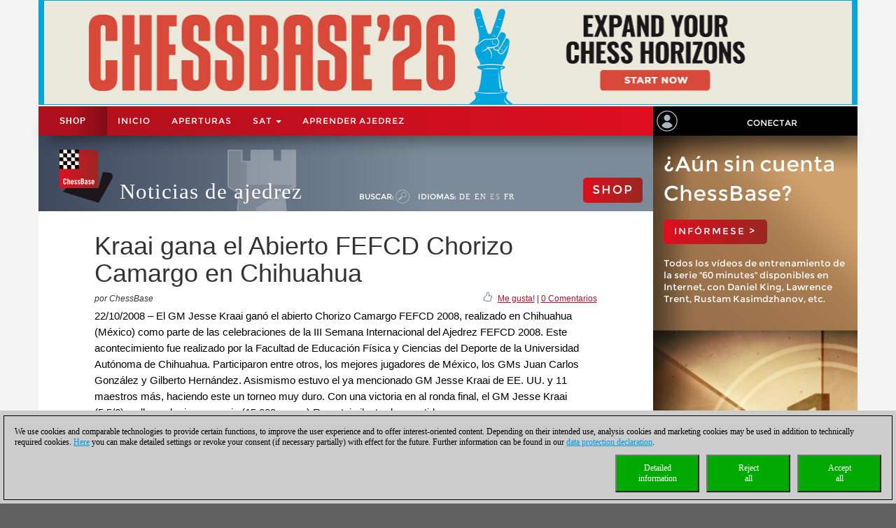

--- FILE ---
content_type: text/html; charset=utf-8
request_url: https://es.chessbase.com/post/kraai-gana-el-abierto-fefcd-chorizo-camargo-en-chihuahua
body_size: 107885
content:
<!DOCTYPE HTML PUBLIC "-//W3C//DTD XHTML 1.0 Strict//EN" "http://www.w3.org/TR/xhtml1/DTD/xhtml1-strict.dtd">
<html xmlns="http://www.w3.org/1999/xhtml" xml:lang="es" lang="es">




<head>
    <meta http-equiv="Content-Type" content="text/html; charset=utf-8" />
    <meta charset="utf-8" />
    <meta name="viewport" content="width=device-width, initial-scale=1.0, maximum-scale=1, user-scalable=no" />
    <!--meta http-equiv="Content-Security-Policy" content="'self' *.chessbase.com *.cbmanhattan.net; script-src 'self' *.chessbase.com *.cbmanhattan.net" />
    <meta http-equiv="X-Content-Security-Policy" content="default-src 'self' *.chessbase.com *.cbmanhattan.net; script-src 'self' *.chessbase.com *.cbmanhattan.net" />
    <meta http-equiv="X-WebKit-CSP" content="'self' *.chessbase.com *.cbmanhattan.net; script-src 'self' *.chessbase.com *.cbmanhattan.net" />-->

        <title>Kraai gana el Abierto FEFCD Chorizo Camargo en Chihuahua | ChessBase</title>

    <link rel="icon" href="/Content/favicon.ico" />

    <link href="/bundle/colorbox/css?v=mMFi0zk2opWrL-fzuSF7C06O-YJs3cQyzsXddSkmceI1" rel="stylesheet"/>

    <link href="/bundle/css-jqui?v=RFllglv_LqvZOG0CAFPQuFLnArA889p9MRrq10k_tuo1" rel="stylesheet"/>

    <link href="/bundle/apps/css?v=N6V4PpL2jct7WTRDqj8LU11m7v8jriS3XEZXyN6QNZs1" rel="stylesheet"/>

    <link href="/bundle/css?v=i6xA5uvk37WQgig2tLYxiDhaafaS1wlkOefuYh_JkIU1" rel="stylesheet"/>


    <script src="/bundle/js?v=8IdEJMSR7xZuRQ24iR0GEiPk3zm_nGhB_d6Znb70gGg1"></script>
<script src="/bundle/jqui?v=EWy9ba7eHDBsOlVpSb4ABQz8dKBqNd7NZf8QuFRVPKY1"></script>

    <script src="/bundle/colorbox/js?v=YMtTEdfqNqM022gsJuRP4k58BP6qkwOHMu7wuzrRmmc1"></script>


    <link href="/bundle/css-jqui?v=RFllglv_LqvZOG0CAFPQuFLnArA889p9MRrq10k_tuo1" rel="stylesheet"/>

    <script src="/bundle/jqui?v=EWy9ba7eHDBsOlVpSb4ABQz8dKBqNd7NZf8QuFRVPKY1"></script>


    <link href="/Content/css_new4?v=icpL3F84aaAGDwLmRlPbm3aNdVLR9VZVhm8GNXM0lCU1" rel="stylesheet"/>

    
    <link href="/Content/mutter2/less?v=xxjjB60po875ptdzcCN08Sbqrff4Sl9LbMSIzbuKPBA1" rel="stylesheet"/>

    <script src="/bundles/modernizr?v=FYgoHrSvNmYV0UHIgj4kVHuKxGsq2XU9NX-0vez2AtM1"></script>


    <!-- jQuery UI CSS Reference -->
    <link href="/Content/themes/base/jquery-ui.css" rel="stylesheet" />




    <meta property="og:type" content="article" />
        <meta property="article:published_time" content="2008-10-22" />
        <meta property="og:title" content="Kraai gana el Abierto FEFCD Chorizo Camargo en Chihuahua" />
    <meta property="og:locale" content="es_ES" />
    <meta property="og:image" content="https://es.chessbase.com/thumb/6394_l200" />



    <meta property="og:description" content="El GM Jesse Kraai gan&#243; el abierto Chorizo Camargo FEFCD 2008, realizado en Chihuahua (M&#233;xico) como parte de las celebraciones de la III Semana Internacional del Ajedrez FEFCD 2008. Este acontecimiento fue  realizado por la Facultad de Educaci&#243;n F&#237;sica y Ciencias del Deporte de la Universidad Aut&#243;noma de Chihuahua. Participaron entre otros, los mejores jugadores de M&#233;xico, los GMs Juan Carlos Gonz&#225;lez y Gilberto Hern&#225;ndez. Asismismo estuvo el ya mencionado GM Jesse Kraai de EE. UU. y 11 maestros m&#225;s, haciendo este un torneo muy duro. Con una victoria en al ronda final, el GM Jesse Kraai (5.5/6) se llevo el primer premio (15.000 pesos)  &lt;a href=&quot;[Post:view_link]&quot;&gt;Reportaje ilustrado y partidas...&lt;/a&gt;" />
    <meta name="description" content="El GM Jesse Kraai gan&#243; el abierto Chorizo Camargo FEFCD 2008, realizado en Chihuahua (M&#233;xico) como parte de las celebraciones de la III Semana Internacional del Ajedrez FEFCD 2008. Este acontecimiento fue  realizado por la Facultad de Educaci&#243;n F&#237;sica y Ciencias del Deporte de la Universidad Aut&#243;noma de Chihuahua. Participaron entre otros, los mejores jugadores de M&#233;xico, los GMs Juan Carlos Gonz&#225;lez y Gilberto Hern&#225;ndez. Asismismo estuvo el ya mencionado GM Jesse Kraai de EE. UU. y 11 maestros m&#225;s, haciendo este un torneo muy duro. Con una victoria en al ronda final, el GM Jesse Kraai (5.5/6) se llevo el primer premio (15.000 pesos)  &lt;a href=&quot;[Post:view_link]&quot;&gt;Reportaje ilustrado y partidas...&lt;/a&gt;" />

    <meta property="og:site_name" content="Noticias de ajedrez" />
    <meta property="og:url" content="https://es.chessbase.com/post/kraai-gana-el-abierto-fefcd-chorizo-camargo-en-chihuahua" />


    <meta property="fb:app_id" content="763561240337115" />


    <script type="text/javascript">

        function onCBSearchClick()
        {
            var strSrv = "/search?pattern=FMT";
            strSrv = strSrv.replace("FMT", "");

            var $elemSearch = $("#txtSearch");
            var elemSearch = $elemSearch[0];
            var strSearch = elemSearch.value;
            if (!strSearch)
                return false;
            var strURL = strSrv + strSearch;
            window.location.href = strURL;
            return false;
        }

        function onShowHideSearchClick() {
            if (document.getElementById("search-div").style.display == 'block')
            {
                $("#search-div").css('display', 'none');
                $('#cb-app-block-first').css('margin-top', "-108px");
            }
            else
            {
                $("#search-div").css('display', 'block');
                $('#cb-app-block-first').css('margin-top', "-144px");
                document.getElementById("txtSearch").focus();
            }
        }

        function onShowHideLanguageClick() {
            if (document.getElementById("language-div").style.display == 'none') {
                $("#language-div").css('display', 'block');
                $('#cb-app-block-first').css('margin-top', "-204px");
            }
            else {
                $("#language-div").css('display', 'none');
                $('#cb-app-block-first').css('margin-top', "-108px");
            }
        }

    </script>

        <link rel="stylesheet" type="text/css" href="https://pgn.chessbase.com/cbreplay.css" />
        <script src="https://pgn.chessbase.com/cbreplay.js" defer=defer></script>

    
            <!-- Google Tag Manager -->
            <script>

                (function (w,d,s,l,i)
                {
                    RunGoogleCode(w,d,s,l,i);
                })(window,document,'script','dataLayer','GTM-WF72P63');

                
                function RunGoogleCode(w,d,s,l,i) {
                    var createCookies = false;

                    if ( document.cookie.indexOf('CB_COOKIE_PRIVACY_Analytics') > -1 || document.cookie.indexOf('CB_COOKIE_PRIVACY_Marketing') > -1)
                    {
                        var cookieList = (document.cookie) ? document.cookie.split(';') : [];
                        for (var ii = 0, n = cookieList.length; ii != n; ++ii) {
                            var cookie = cookieList[ii];
                            var f = cookie.indexOf('=');
                            if (f >= 0) {
                                var cookieName = cookie.substring(0, f);
                                var cookieValue = cookie.substring(f + 1);

                                if (cookieName.indexOf('CB_COOKIE_PRIVACY_Analytics') > -1 && cookieValue == 1) {
                                    createCookies = true;
                                }
                            }
                        }
                    }

                    //if (createCookies == true && document.cookie.indexOf('_ga') < 0)
                    if (createCookies == true)
                    {
                        console.log('create cookies');
                        w[l] = w[l]||[];
                        w[l].push({'gtm.start': new Date().getTime(),event:'gtm.js'});
                        var f = d.getElementsByTagName(s)[0],j=d.createElement(s),dl=l!='dataLayer'?'&l='+l:'';
                        j.async=true;
                        j.src='https://www.googletagmanager.com/gtm.js?id='+i+dl;

                        f.parentNode.insertBefore(j,f);
                    }else{
                        console.log('no cookies');
                    }
                }

            </script>
            <!-- End Google Tag Manager -->
</head>



<body>
    
            <!-- Google Tag Manager (noscript) -->
            <noscript><iframe src='https://www.googletagmanager.com/ns.html?id=GTM-WF72P63'
            height='0' width='0' style='display:none;visibility:hidden'></iframe></noscript>
            <!-- End Google Tag Manager(noscript) -->

    <div id="Werbung" class="container hidden-xs col-sm-12" style="float: none; background-color: #f4f4f4; z-index: 42; margin-bottom: 2px; padding: 0; display: block;">
            <a id="BillBoardLink" href="https://shop.chessbase.com/es/cat_root?ref=RF250-6JCXU7CSQM">
                <img src="/Images/Banner/CB26-news-en.jpg" style="width: 100%;" />
            </a>
    </div>

    <div id="placeholderNavbar" class="col-xs-12" style="padding: 0; margin: 0; position: sticky; top: 0; z-index: 2000;">
        <nav id="navbar_div" class="header-container navbar navbar-default navbar-fixed-top" style="z-index: 41;">
            <div class="navbar-header" style="padding-top: 0px; box-shadow: 0px 15px 25px -15px rgba(0, 0, 0, 0.9); background-color: #f4f4f4;">
                <div class="navbar-header1 col-xs-10 col-sm-9 col-md-9 col-lg-9" style="background-color: #de0e21">
                    


<div class="container-fluid">
    <!-- Shop-Menü -->
    <div id="navbarShop" class="navbar-collapse collapse" style="float:left;">
        <ul class="nav navbar-nav">

            <li style="padding-left: 0px; padding-right: 0px;"><a id="idShopButtonNav" href="https://shop.chessbase.com/es?ref=RF71-GES72M92E4">Shop</a></li>
        </ul>
    </div>

    <!-- Normal-Menü - col-sm -->
    <div class="hidden-xs hidden-md hidden-lg">
        <div id="navbar2" class="navbar-collapse collapse" style="float:left;">
            <ul class="nav navbar-nav">
                <li><a href="/">Inicio</a></li>
                <li><a href="https://shop.chessbase.com/es/openings/tree?ref=RF125-YTQUBD8SHR">APERTURAS</a></li>
                <li class="dropdown">
                    <a href="#" class="dropdown-toggle" data-toggle="dropdown" role="button" aria-haspopup="true" aria-expanded="false">SAT <span class="caret"></span></a>
                    <ul class="dropdown-menu">
                        <li><a href="https://support.chessbase.com/en/index">Support-Center</a></li>
                        <li><a href="https://support.chessbase.com/en/downloads">Descargas</a></li>
                        <li><a href="http://www.chessletter.com/">Carta de ajedrez</a></li>
                        
                        <li><a href="https://learn.chessbase.com/en/">aprender ajedrez</a></li>
                    </ul>
                </li>
            </ul>
        </div>
    </div>

    <!-- Normal-Menü - col-md & col-lg -->
    <div class="hidden-xs hidden-sm">
        <div id="navbar2" class="navbar-collapse collapse" style="float:left;">
            <ul class="nav navbar-nav" style="max-width: 100%;">
                <li><a href="/">Inicio</a></li>
                <li><a href="https://shop.chessbase.com/es/openings/tree?ref=RF125-YTQUBD8SHR">APERTURAS</a></li>

                <li class="dropdown">
                    <a href="#" class="dropdown-toggle" data-toggle="dropdown" role="button" aria-haspopup="true" aria-expanded="false">SAT <span class="caret"></span></a>
                    <ul class="dropdown-menu">
                        <li><a href="https://support.chessbase.com/en/index">Support-Center</a></li>
                        <!--li><a href="https://support.chessbase.com/en/downloads">Descargas</a></li-->
                        <li><a href="http://www.chessletter.com/">Carta de ajedrez</a></li>
                    </ul>
                </li>
                <li><a href="https://learn.chessbase.com/en/">aprender ajedrez</a></li>
            </ul>
        </div>
    </div>

    <!-- Hamburger-Menü -->
    <div id="navbar1" class="navbar-collapse collapse" style="float:left; margin-left: 0;">
        <ul class="nav navbar-nav">
            <li class="dropdown">
                <a href="#" class="dropdown-toggle" data-toggle="dropdown" role="button" aria-haspopup="true" aria-expanded="false" style="padding: 0px 10px 0px 10px;">
                    <div class="navbar-toggle collapsed" data-toggle="collapse" data-target="#Navbar3,#Navbar2,#Navbar1" aria-expanded="false" aria-controls="navbar">
                        <span class="sr-only">Toggle navigation</span>
                        <span class="icon-bar"></span>
                        <span class="icon-bar"></span>
                        <span class="icon-bar"></span>
                    </div>
                </a>
                <ul class="dropdown-menu">
                    <li><a href="/">Inicio</a></li>
                    <li><a href="https://shop.chessbase.com/es/openings/tree?ref=RF125-YTQUBD8SHR">APERTURAS</a></li>
                    <li><a href="https://support.chessbase.com/en/index">Support-Center</a></li>
                    <li><a href="https://support.chessbase.com/en/downloads">Descargas</a></li>
                    <li><a href="http://www.chessletter.com/">Carta de ajedrez</a></li>
                    <li><a href="https://learn.chessbase.com/en/">aprender ajedrez</a></li>
                </ul>
            </li>
        </ul>
    </div>
</div>
                </div>

                <!-- Login -->
                




<div id="idUserBoxMutter"  class="navbar-header2 col-xs-2 col-sm-3 col-md-3 col-lg-3" style="float: left; padding: 0;">
    <div class="col-xs-12 hidden-sm hidden-md hidden-lg" style="padding: 0px;">
        <div class="col-xs-6" style="padding: 0 3px 0 3px;">
            <a href="/login/true" style="margin: 0; padding: 5px;">
                <img class="svg grpelem" style="margin: 0;" src="/images/mitglied.svg" height="25" alt="" data-mu-svgfallback="images/mitglied_poster_.png" />
            </a>
        </div>

        <div class="col-xs-6" style="padding: 0 3px 0 3px;">
            <img id="container-navtop-login" src="/images/mutter/login-globus.png" style="margin-top: 5px; height:25px;" alt="" ; onclick="showMenu();" />
        </div>
    </div>
    <div class="hidden-xs col-sm-2 col-md-2 col-lg-2" style="padding: 0px;">
        <img class="svg grpelem" style="position: relative; float: left; margin-top: 6px; margin-left: 5px;" src="/images/mitglied.svg" height="30" data-mu-svgfallback="images/mitglied_poster_.png" /><!-- svg -->
    </div>
    <div class="hidden-xs col-sm-10 col-md-10 col-lg-10" style="padding: 0px;">
        <a href="/login/true" style="max-width: 100%; width: 100%; text-align: center; float: right; margin: 10px 0 0 0; padding: 6px 0 6px 0;">Conectar</a>
    </div>

    <div class="col-xs-12" id="showMenuId" style="display: none; width: 0px; background-color: black; padding: 5px 2px 5px 2px; opacity: 0; position: absolute; top: 35px; right: 0; transition: width 1s ease-in-out, opacity 1s ease-in-out;">
        <a href="https://play.chessbase.com/" style="text-align: center; font-size: 10px;  margin: 0 0 4px 0; padding: 0;">
            <img src="/Images/mutter/apps-sidebar/Playchess64.png" style="width: 42px; margin: 2px 10px 4px 10px;" />
            PLAYCHESS
        </a>

        <a href="https://tactics.chessbase.com/" style="text-align: center; font-size: 10px;  margin: 0 0 4px 0; padding: 0; border-top: #ccc 1px solid;">
            <img src="/Images/mutter/apps-sidebar/Tactics64.png" style="width: 42px; margin: 2px 10px 4px 10px;" />
            TACTICS
        </a>

        <a href="https://videos.chessbase.com/" style="text-align: center; font-size: 10px;  margin: 0 0 4px 0; padding: 0; border-top: #ccc 1px solid;">
            <img src="/Images/mutter/apps-sidebar/Videos64.png" style="width: 42px; margin: 2px 10px 4px 10px;" />
            VIDEO
        </a>

        <a href="https://fritz.chessbase.com/" style="text-align: center; font-size: 10px;  margin: 0 0 4px 0; padding: 0; border-top: #ccc 1px solid;">
            <img src="/Images/mutter/apps-sidebar/Fritz64.png" style="width: 42px; margin: 2px 10px 4px 10px;" />
            FRITZ
        </a>

        <a href="https://live.chessbase.com/" style="text-align: center; font-size: 10px;  margin: 0 0 4px 0; padding: 0; border-top: #ccc 1px solid;">
            <img src="/Images/mutter/apps-sidebar/Live64.png" style="width: 42px; margin: 2px 10px 4px 10px;" />
            LIVE
        </a>

        <a href="https://database.chessbase.com/" style="text-align: center; font-size: 10px;  margin: 0 0 4px 0; padding: 0; border-top: #ccc 1px solid;">
            <img src="/Images/mutter/apps-sidebar/Database64.png" style="width: 42px; margin: 2px 10px 4px 10px;" />
            DATABASE
        </a>

        <a href="https://mygames.chessbase.com/" style="text-align: center; font-size: 10px;  margin: 0 0 4px 0; padding: 0; border-top: #ccc 1px solid;">
            <img src="/Images/mutter/apps-sidebar/MyGames64.png" style="width: 42px; margin: 2px 10px 4px 10px;" />
            MYGAMES
        </a>

        <a href="https://players.chessbase.com/" style="text-align: center; font-size: 10px;  margin: 0 0 4px 0; padding: 0; border-top: #ccc 1px solid;">
            <img src="/Images/mutter/apps-sidebar/Players64.png" style="width: 42px; margin: 2px 10px 4px 10px;" />
            PLAYERS
        </a>

        <a href="https://studies.chessbase.com/" style="text-align: center; font-size: 10px;  margin: 0 0 4px 0; padding: 0; border-top: #ccc 1px solid;">
            <img src="/Images/mutter/apps-sidebar/Studies64.png" style="width: 42px; margin: 2px 10px 4px 10px;" />
            STUDIES
        </a>

        <a href="https://shop.chessbase.com/" style="text-align: center; font-size: 10px;  margin: 0 0 4px 0; padding: 0; border-top: #ccc 1px solid;">
            <img src="/Images/mutter/apps-sidebar/Shop64.png" style="width: 42px; margin: 2px 10px 4px 10px;" />
            SHOP
        </a>        
    </div>
</div>

<script>
    function showMenu() {
        if (document.getElementById("showMenuId").style.width == "0px") {
            document.getElementById("showMenuId").style.width = "100%";
            document.getElementById("showMenuId").style.opacity = "1";
            document.getElementById("showMenuId").style.display = "block";
        }
        else {
            document.getElementById("showMenuId").style.width = "0px";
            document.getElementById("showMenuId").style.opacity = "0";
            document.getElementById("showMenuId").style.display = "none";
        }
    }
</script>

            </div>
        </nav>
    </div>

    <!-- Header -->
    <section class="container col-xs-12 col-sm-12 col-md-12 col-lg-12" style="float:none; clear: both;">
        <section id="ContentArea" class="content col-xs-12 col-sm-12 col-md-12 col-lg-12" style="height:100%; overflow: hidden;">
            <div class="col-xs-12 col-sm-9 col-md-9 col-lg-9" style="padding: 0px; height: 100%;  padding-bottom:30000px; margin-bottom:-30000px;">
                <div class="container-top col-xs-12 col-sm-12 col-md-12 col-lg-12" style="position: relative; padding: 0px; float: left; background-color: #666;">
                    



<div class="col-xs-12" style="margin: 0; padding: 0 0 0 30px;">

    <!-- Turm - BackgroundBild -->
    <div class="gradient grpelem" id="u170" style="position: absolute; left: 120px;">
        <img class="svg grpelem" id="container-top-turm" src="/images/news-turm.svg" width="98" height="88" alt="" data-mu-svgfallback="images/news-turm_poster_.png" />
    </div>

    <!-- Titel -->
    <div class="Schriftzug" style="margin: 0; padding: 0;">

        <div style="margin-right: 10px; padding: 0px; float: left;">
            <img class="svg grpelem" id="container-top-cblogo" src="/images/cb-logo.svg" alt="" data-mu-svgfallback="images/cb-logo_poster_.png" />
        </div>

        <div id="title-chess-news" style="margin: 0px; padding: 46px 10px 0px 10px; float: left;">
            <a href="/" style="padding: 0; width: 100%;">
                Noticias de ajedrez
            </a>
        </div>

        <!-- col-sm -->
        <div class="hidden-xs hidden-md hidden-lg" style="padding: 0; float:left;">
            <!-- alte Shop-Button - aktivieren über web.config -->
            <div class="cb-container-red" style="padding: 15px 15px 0px 0px; margin: 5px 0 0 0; float: right; width: 100px;">
                        <a href="https://shop.chessbase.com/es?ref=RF193-GOAH7LQXV2" style="color: white; text-decoration: none;"><h2 class="title title-online-shop title-online-shop-header">SHOP</h2></a>

            </div>

            <div style="clear: both;"></div>

            <!-- search -->
            <div class="container-top-Menu-Link hidden-xs" id="div-suche-label" style="float: left;">
                <p>Buscar:</p>
            </div>
            <div class="gradient grpelem" id="div-suche" style="float: left;">
                <a href="#" onclick="return onShowHideSearchClick()">
                    <img class="svg grpelem" id="container-top-suche" src="/images/suchen.svg" width="20" height="20" alt="" data-mu-svgfallback="images/suchen_poster_.png" /><!-- svg -->
                </a>
            </div>

            <!-- sprache -->
            <div class="hidden-xs" id="div-sprache" style="float: left;">
                <div id="u225">
                    <div class="container-top-Menu-Link" id="div-sprache-label" style="position: relative; float: left;">
                        <p>Idiomas: </p>
                    </div>
                </div>
            </div>
            <div class="gradient grpelem hidden-lg" id="div-sprache-img" style="float: left; ">
                <a href="#" onclick="return onShowHideLanguageClick()">
                    <img class="svg grpelem" id="container-top-suche" src="/images/mutter/languages.png" alt="" />
                </a>
            </div>
        </div>

        <!-- col-md col-lg -->
        <div class="hidden-xs hidden-sm" style="padding: 0; float:left;">
            <!-- search -->
            <div class="container-top-Menu-Link hidden-xs" id="div-suche-label" style="float: left;">
                <p>Buscar:</p>
            </div>
            <div class="gradient grpelem" id="div-suche" style="float: left;">
                <a href="#" onclick="return onShowHideSearchClick()">
                    <img class="svg grpelem" id="container-top-suche" src="/images/suchen.svg" width="20" height="20" alt="" data-mu-svgfallback="images/suchen_poster_.png" /><!-- svg -->
                </a>
            </div>

            <!-- sprache -->
            <div class="hidden-xs hidden-sm" id="div-sprache" style="float: left;">
                <div id="u225">
                    <div class="container-top-Menu-Link" id="div-sprache-label" style="position: relative; float: left;">
                        <p>Idiomas: </p>
                    </div>

                        <div class="container-top-Menu-Link hidden-sm hidden-md" style="position: relative; float: left;">
                            <a href="https://de.chessbase.com" >DE</a>
                        </div>

                        <div class="container-top-Menu-Link hidden-sm hidden-md" style="position: relative; float: left;">
                            <a href="https://en.chessbase.com" >EN</a>
                        </div>

                        <div class="container-top-Menu-Link hidden-sm hidden-md" style="position: relative; float: left;">
                            <a href="https://es.chessbase.com" style="color: #cccccc;" >ES</a>
                        </div>

                        <div class="container-top-Menu-Link hidden-sm hidden-md" style="position: relative; float: left;">
                            <a href="https://fr.chessbase.com" >FR</a>
                        </div>
                </div>
            </div>
            <div class="container-top-Menu-Link hidden-xs hidden-md hidden-lg" id="div-sprache-label" style="position: relative; float: left;">
                <p>Idiomas: </p>
            </div>
            <div class="gradient grpelem hidden-lg" id="div-sprache-img" style="float: left; ">
                <a href="#" onclick="return onShowHideLanguageClick()">
                    <img class="svg grpelem" id="container-top-suche" src="/images/mutter/languages.png" alt="" />
                </a>
            </div>
        </div>

        <!-- col-md col-lg -->
        <div class="hidden-xs hidden-sm" style="padding: 0; float:right;">
            <!-- alte Shop-Button - aktivieren über web.config -->
            <div class="cb-container-red  hidden-xs hidden-sm" style="padding: 15px 15px 0px 0px; margin: 50px 0 0 0; float: right; width: 100px;">
                        <a href="https://shop.chessbase.com/es?ref=RF193-GOAH7LQXV2" style="color: white; text-decoration: none;"><h2 class="title title-online-shop title-online-shop-header">SHOP</h2></a>

            </div>
        </div>

        <!-- col-xs -->
        <div class="hidden-sm hidden-md hidden-lg" style="padding: 0; float:left;">
            <!-- search -->
            <div class="gradient grpelem" id="div-suche" style="float: left;">
                <a href="#" onclick="return onShowHideSearchClick()">
                    <img class="svg grpelem" id="container-top-suche" src="/images/suchen.svg" width="20" height="20" alt="" data-mu-svgfallback="images/suchen_poster_.png" /><!-- svg -->
                </a>
            </div>

            <!-- sprache -->
            <div class="gradient grpelem hidden-lg" id="div-sprache-img" style="float: left; ">
                <a href="#" onclick="return onShowHideLanguageClick()">
                    <img class="svg grpelem" id="container-top-suche" src="/images/mutter/languages.png" alt="" />
                </a>
            </div>
        </div>

    </div>
</div>
                </div>

                <!-- search-bar -->
                <div id="search-div" style="display: none; background-color: #cccccc; padding: 8px 20px 8px 20px; width: 100%; clear: both;">
                    <div style="margin-left:auto; margin-right:auto;">
                        <form action="" id="searchForm" get"=get" onsubmit="return onCBSearchClick()" style="display:inline">
                            <input id="txtSearch" name="txtSearch" type="text" value="" />
                            <a href="#" onclick="return onCBSearchClick()">
                                <img id="container-search-bar" src="/images/suchen.svg" width="20" height="20" alt="" data-mu-svgfallback="images/suchen_poster_.png" />
                            </a>
                            <input type="submit" value="send" id="logon-do" style="display: none;" />
                        </form>
                    </div>
                </div>

                <!-- language-bar -->
                <div id="language-div" style="display: none; padding: 8px 20px 8px 20px; width: 100%; top: 100px; left: 0; z-index: 100; clear: both;">
                    <div style="margin-left:auto; margin-right:auto; width: 50%; height: 80px; background-color: #cccccc; border: solid thin #333; padding: 15px 0;">
                        <div class="col-xs-3" style="text-align: center;">
                            <a href="https://en.chessbase.com"><img src="/Images/Flags/england.png" /><br />english</a>
                        </div>
                        <div class="col-xs-3" style="text-align: center;">
                            <a href="https://de.chessbase.com"><img src="/Images/Flags/germany.png" /><br />deutsch</a>
                        </div>
                        <div class="col-xs-3" style="text-align: center;">
                            <a href="https://es.chessbase.com"><img src="/Images/Flags/spain.png" /><br />espanol</a>
                        </div>
                        <div class="col-xs-3" style="text-align: center;">
                            <a href="https://fr.chessbase.com"><img src="/Images/Flags/france.png" /><br />française</a>
                        </div>
                    </div>
                </div>
            </div>

            <div class="cb-app-block hidden-xs col-sm-3 col-md-3 col-lg-3" style="height: 108px; background: linear-gradient(to right, #7b8b99, #3e495e 64%);">
                &nbsp;
            </div>
        </section>
    </section>

    
<link href="/Content/font-awesome.css" rel="stylesheet"/>




<style>
    .hidden {
        display: none !important;
    }

    .nothidden {
        display: block !important;
    }

    #mainImage2 {
        animation: breath 30s linear infinite;
    }
    @keyframes breath {
      0%   { transform: scale(1, 1); }
      50% { transform: scale(1.1, 1.1); }
      100% { transform: scale(1, 1); }
    }

</style>

<div class="container col-xs-12 col-sm-12 col-md-12 col-lg-12" style="float:none; clear: both;">
    <div id="ContentArea" class="content col-xs-12 col-sm-12 col-md-12 col-lg-12" style="height:100%;">
        <div class="full_content_area col-xs-12 col-sm-9 col-md-9 col-lg-9" style="margin-bottom: 0px;">
            <div class="top-story">
                <h1 class="blog-heading" style="padding: 0;">
                    Kraai gana el Abierto FEFCD Chorizo Camargo en Chihuahua
                </h1>
                <div class="col-xs-12" style="padding: 0;">
                    <div class="blog-author-line col-xs-6" style="padding: 0;">
por ChessBase                    </div>
                    <div class="col-xs-6" style="text-align: right; vertical-align: middle; padding: 0;">
                        <div style="float: right;">
                            &nbsp; <a id="myCBLikeLink3" href="#">Me gusta!</a> | <a href="#discuss">0 Comentarios</a>
                        </div>

                        <div style="float: right; margin-top: -3px;">
                            <img class="img-social-share" id="myCBLikeLink1" src='/images/mutter/CBLike.png' title="Me gusta!" style="width: 12px; margin-right: 2px; padding: 0px; border: none; display: inline-block;" />
                        </div>
                    </div>
                </div>
                <div class="blog_fake_description" style="padding: 0;">
                    22/10/2008 &ndash; El GM Jesse Kraai ganó el abierto Chorizo Camargo FEFCD 2008, realizado en Chihuahua (México) como parte de las celebraciones de la III Semana Internacional del Ajedrez FEFCD 2008. Este acontecimiento fue  realizado por la Facultad de Educación Física y Ciencias del Deporte de la Universidad Autónoma de Chihuahua. Participaron entre otros, los mejores jugadores de México, los GMs Juan Carlos González y Gilberto Hernández. Asismismo estuvo el ya mencionado GM Jesse Kraai de EE. UU. y 11 maestros más, haciendo este un torneo muy duro. Con una victoria en al ronda final, el GM Jesse Kraai (5.5/6) se llevo el primer premio (15.000 pesos)  Reportaje ilustrado y partidas...
                </div>

                <div class="col-xs-12" style="padding: 0 0 10px 0;">
                    <div id="DivMainImage" class="featured-article" style="padding: 0px; width: 100%; overflow:hidden; margin-bottom:5px;">
                        <div class="blog-header">
                            <div class="blog-content vertical-center" style="margin-bottom: 0;">
                                <div id="mainImageWerbung" style="display:none; width: 100%;">



<div class="col-xs-12" style="padding: 0;">
    <div class="col-xs-12" style="height: 55px; padding: 10px 15px; background-image: linear-gradient(to right, #a2be11 0%, #639d25 100%); white-space: nowrap;">
        <a href='https://shop.chessbase.com/es/products/chessbase_18_mega_package?ref=RF7-LNQB9YKMQ5' style='font-size: 2em; color: white; text-decoration: none; text-transform: uppercase; '/>novedad: ChessBase 18 - Mega package</a>
    </div>
    <div class="col-xs-12" style="display: flex; padding: 10px;  background-image: linear-gradient(to bottom, #838284 0%, #bcbcbe 20%, #cccccc 50%, #bcbcbe 80%, #9c9d9f 100%)">
        <div class="col-xs-5" style="padding: 20px; flex: 1 auto;">
            <a href='https://shop.chessbase.com/es/products/chessbase_18_mega_package?ref=RF7-LNQB9YKMQ5' /><img src='https://shop.chessbase.com/es/pics/bp_9203' style='width: 100 %;' /></a>
        </div>
        <div class="col-xs-7" style="margin: 20px; padding: 0; font-size: 1.3em; line-height: 1.5; flex: 1 auto;">
            <div class="col-xs-12" style="padding: 0; hyphens: auto; max-height: 80%; overflow: hidden;">
                <b>Para ganar, primero debes aprender</b>
La nueva versión 18 de ChessBase ofrece posibilidades completamente nuevas para el entrenamiento y el análisis de partidas: análisis del estilo de juego, búsqueda de temas estratégicos, acceso a 6.000 millones de partidas de Lichess, preparación del oponente tras una exploración de sus partidas en Lichess, descarga de partidas de Chess.com con API incorporada, motor de análisis en la nube y mucho más.
            </div>

            <div class="col-xs-12" style="position: absolute; bottom: 0; padding: 0;  max-height: 20%;">
                <a href='https://shop.chessbase.com/es/products/chessbase_18_mega_package?ref=RF7-LNQB9YKMQ5' /><img src='/Images/CBAds/more_es.png' style='max-width: 100%; float: right;' /></a>
            </div>
        </div>
    </div>
</div>
                                </div>
                                    <img id="mainImage" class="mainImage" src="/Portals/all/_for_legal_reasons.jpg" style="width: 100%;" />
                            </div>
                        </div>
                    </div>
                </div>
                <div class="col-xs-12" style="padding: 0;">
                    <div class="featured-article" style="padding: 0px;">

                        




<meta name="twitter:card" content="summary_large_image" />
<meta name="twitter:site" content ="@Chessbase"/>
<meta name="twitter:creator" content ="@Chessbase"/>
<meta name="twitter:title" content="Kraai gana el Abierto FEFCD Chorizo Camargo en Chihuahua" />
<meta name="twitter:description" content="El GM Jesse Kraai gan&#243; el abierto Chorizo Camargo FEFCD 2008, realizado en Chihuahua (M&#233;xico) como parte de las celebraciones de la &lt;em&gt;III Semana Internacional del Ajedrez FEFCD 2008&lt;/em&gt;. Este acontecimiento fue  realizado por la &lt;em&gt;Facultad de Educaci&#243;n F&#237;sica y Ciencias del Deporte de la Universidad Aut&#243;noma&lt;/em&gt; de Chihuahua. Participaron entre otros, los mejores jugadores de M&#233;xico, los GMs Juan Carlos Gonz&#225;lez y Gilberto Hern&#225;ndez. Asismismo estuvo el ya mencionado GM Jesse Kraai de EE. UU. y 11 maestros m&#225;s, haciendo este un torneo muy duro. Con una victoria en al ronda final, el GM Jesse Kraai (5.5/6) se llevo el primer premio (15.000 pesos)  &lt;a href=&quot;[Post:view_link]&quot;&gt;Reportaje ilustrado y partidas...&lt;/a&gt;" />
<meta name="twitter:image" content="https://es.chessbase.com/thumb/6394" />


<div class="col-xs-12 col-sm-12 col-md-12 col-lg-12" style="padding: 0px;">
    <div class="col-xs-12 col-sm-12 col-md-12 col-lg-12" style="padding: 0px;">
        
<style>
</style>



<hr class="hr-mutter" style="margin-bottom: 15px;" />
<div id="cbadsmaindiv">
    <div>
        <div style="margin-bottom: 8px;">
            <span class="prodtitle">
                <a href="https://shop.chessbase.com/es/products/fritz_20?ref=RF7-LNQB9YKMQ5" target="_top">
                    Fritz 20
                </a>
                <a id="title" href="https://shop.chessbase.com/es/products/fritz_20?ref=RF7-LNQB9YKMQ5" target="_top">
                    <img src="https://shop.chessbase.com/es/pics/pth_9272_141"
                         alt="Fritz 20" style="float:right; margin-left:10px; margin-bottom: 0;" />
                </a>
            </span>
        </div>
        
        <div id="cbadsmainContentdiv" style="margin-bottom: 8px; height: 128px; overflow: hidden; position: relative;">
            <div>
                <span class="prodbrief">Your personal chess trainer. Your toughest opponent. Your strongest ally.<br /><strong>FRITZ 20</strong> is more than just a chess engine &ndash; it is a training revolution for ambitious players and professionals. Whether you are taking your first steps into the world of serious chess training, or already playing at tournament level, FRITZ 20 will help you train more efficiently, intelligently and individually than ever before.&nbsp;<br /></span>
            </div>
        </div>
        <div style="margin-bottom: 3px;">
            <a id="A1" href="https://shop.chessbase.com/es/products/fritz_20?ref=RF7-LNQB9YKMQ5" target="_top">
                <span class="readmore">Más...</span>
            </a>
            
        </div>
    </div>
</div>

    </div>
</div>
                    </div>
                </div>
                <div class="hidden-xs col-sm-12" style="padding: 0;">
                    <hr class="hr-mutter" style="margin-bottom:15px;" />
                </div>
            </div>
        </div>

        <!-- CB-Apps -->
        


<div class="cb-app-block hidden-xs col-sm-3 col-md-3 col-lg-3" id="cb-app-block-first" style="position: sticky; top: 42px; height: 100%; margin-top: -108px;">
    <div>

<style>
    #slideshow > li { 
        position: relative; 
        top: 0px; 
        left: 0px; 
    }
</style>


<script>
    $(function () {
        $("#slideshow > li:gt(0)").hide();
        i = Math.floor(Math.random() * 7);
        for (j = 1; j <= i; j++)
        {
            $('#slideshow > li:eq(0)')
              .fadeOut(0)
              .next()
              .fadeIn(0)
              .end()
              .appendTo('#slideshow');
        }

        setInterval(function () {
            $('#slideshow > li:eq(0)')
              .fadeOut(0)
              .next()
              .fadeIn(0)
              .end()
              .appendTo('#slideshow');
        }, 60000);
    });

</script>


<a href="https://account.chessbase.com/es">
    <ul id="slideshow" style="margin: 0px; padding: 0px; list-style: none;">
        <li id="AccImagesFirst" style="margin: 0px; padding: 0px;">
            <img class="acc-apps-images-mutter" src="/Images/mutter/Anzeigen/200402_App-Live-Database.jpg" />
            <span class="account-images-link">&#191;A&#250;n sin cuenta ChessBase?</span>
            <span class="button-images-link">INF&#211;RMESE &gt;</span>
            <span class="text-images-link">&#161;8 millones de partidas de ajedrez en Internet! &#161;Siempre al d&#237;a gracias a las actualizaciones semanales! Libro de aperturas vivo y funci&#243;n “Let&#180;s Check”.</span>
        </li>

        <li style="margin: 0px; padding: 0px; display: none;">
            <img class="acc-apps-images-mutter" style="display: inline;" src="/Images/mutter/Anzeigen/170116_App-My-Games-Cloud.jpg" />
            <span class="account-images-link">&#191;A&#250;n sin cuenta ChessBase?</span>
            <span class="button-images-link">INF&#211;RMESE &gt;</span>
            <span class="text-images-link">Mis partidas: &#161;Todo en un sitio! Partidas propias, material de entrenamiento y repertorios centralizados en la nube. An&#225;lisis perfectos gracias a la nube de modulos.</span>
        </li>
        <li style="margin: 0px; padding: 0px; display: none;">
            <img class="acc-apps-images-mutter" style="display: inline;" src="/Images/mutter/Anzeigen/170116_App-Training.jpg" />
            <span class="account-images-link">&#191;A&#250;n sin cuenta ChessBase?</span>
            <span class="button-images-link">INF&#211;RMESE &gt;</span>
            <span class="text-images-link">Combinaciones, sacrificios, mates. Ejercicios de t&#225;ctica para cualquier fuerza de juego sobre todos los temas.</span>
        </li>
            
        <li style="margin: 0px; padding: 0px; display: none;">
            <img class="acc-apps-images-mutter" style="display: inline;" src="/Images/mutter/Anzeigen/170116_App-Videoflat.jpg" />
            <span class="account-images-link">&#191;A&#250;n sin cuenta ChessBase?</span>
            <span class="button-images-link">INF&#211;RMESE &gt;</span>
            <span class="text-images-link">Todos los v&#237;deos de entrenamiento de la serie &quot;60 minutes&quot; disponibles en Internet, con Daniel King, Lawrence Trent, Rustam Kasimdzhanov, etc.</span>
        </li>

        <li style="margin: 0px; padding: 0px; display: none;">
            <img class="acc-apps-images-mutter" style="display: inline;" src="/Images/mutter/Anzeigen/170116_App-Fritz.jpg" />
            <span class="account-images-link">&#191;A&#250;n sin cuenta ChessBase?</span>
            <span class="button-images-link">INF&#211;RMESE &gt;</span>
            <span class="text-images-link">&#161;El programa de ajedrez en el navegador! Jugar, analizar, entrenar con Fritz en cualquier sitio v&#237;a web.  Juego con h&#225;ndicap y ayuda interactiva.</span>
        </li>

        <li style="margin: 0px; padding: 0px; display: none;">
            <img class="acc-apps-images-mutter" style="display: inline;" src="/Images/mutter/Anzeigen/170116_App-Openings.jpg" />
            <span class="account-images-link">&#191;A&#250;n sin cuenta ChessBase?</span>
            <span class="button-images-link">INF&#211;RMESE &gt;</span>
            <span class="text-images-link">&#161;As&#237; se aprenden las aperturas! Entrenar sistemas de aperturas y variantes de manera interactiva. &#161;Jugada a jugada!</span>
        </li>

        <li style="margin: 0px; padding: 0px; display: none;">
            <img class="acc-apps-images-mutter" style="display: inline;" src="/Images/mutter/Anzeigen/170116_App-Playchess.jpg" />
            <span class="account-images-link">&#191;A&#250;n sin cuenta ChessBase?</span>
            <span class="button-images-link">INF&#211;RMESE &gt;</span>
            <span class="text-images-link">La experiencia ajedrec&#237;stica definitiva. En Playchess.com juegan a diario unos 20.000 ajedrecistas de todo el mundo. Desde principiantes hasta grandes maestros.</span>
        </li>
    </ul>
</a>

    </div>

    <div style="position: relative; z-index: 4;">
        <div class="one" style="width: 100%; height: 100%;">
            <div style="position: relative;">

                
<div class="cb-sidebar-bootstrap" style="width: 100%; padding: 0; margin: 0px; padding-top: 24px;">
    <div class="cb-container-red" style="width: 100%; padding: 0 15px 15px 15px; margin: 0;">



        <a href="https://shop.chessbase.com/es?ref=RF74-E2APDJ2290" style="color: white; text-decoration: none;"><h2 class="title title-online-shop">ONLINE SHOP</h2></a>





        <div class="cb-container-red-products" style="background: #E0E0E0; padding: 10px;"><div class="productBox"><div runat="server" class='shopitem  hidden-xs'><h3 style="margin-top: 0;"><a runat="server" href="https://shop.chessbase.com/es/products/bauer_art_of_the_initiative?Ref=RF225-8E0NGVEKFX" target="_blank">
                    The Art of Initiative - The key to Opening Success
                </a></h3><a id="A1" runat="server" href="https://shop.chessbase.com/es/products/bauer_art_of_the_initiative?Ref=RF225-8E0NGVEKFX" target="_blank"><img runat="server" src='https://shop.chessbase.com/pics/bpth_9232_120' style='margin-right: 0;' /></a><p>
                Unleash your chess potential with this dynamic course focused on mastering the initiative.
            </p><p class="specPrice" style="margin-bottom: 0;">
                39,90 &euro;
            </p><div class="clearfix"></div></div></div></div>



    </div>
</div>

            </div>
        </div>
    </div>
</div>
    </div>
</div>


<section class="container col-xs-12 col-sm-12 col-md-12 col-lg-12" style="float:none; clear: both;">
    <section id="ContentArea" class="content col-xs-12 col-sm-12 col-md-12 col-lg-12" style="height:100%;">
        <div class="full_content_area col-xs-12 col-sm-9 col-md-9 col-lg-9" style="height: 100%; padding-top: 0;">
            <div class="col-xs-12 col-sm-12 col-md-12 col-lg-12" id="top-div" style="padding: 0px;">
                <div id="top-content-area" class="col-xs-12 col-sm-12 col-md-12 col-lg-12" style="clear: both; padding: 0;">
        

                    <div class="full-story" id="full_story_id" style="clear: both;">
                        <h3>Abierto 2008 FEFCD - Chorizo Camargo </h3>
<p class="headline">Reportaje por Fernando Mondaca Fernandez, 
Presidente de la Asociacion Municipal de Ajedrez de Chihuahua</p>
<p> El <em>Torneo FEFCD – Chorizo Camargo</em> se realizó del 26 al 28 de septiembre en la biblioteca de la <em>Facultad de Educación Física y Ciencias del Deporte (FEFCD) de la Universidad Autónoma de Chihuahua</em> (UACH). En total participaron  82 jugadores. Algunos de ellos viajaron tanto como 1800 o más kilómetros para participar. </p>
<p><img src="/portals/all/_for_legal_reasons.jpg" width="480" height="321"><br>
<em>Jugadores, arbitro y organizadores</em></p>
<h4> Posiciones finales </h4>
<table cellpadding="0" cellspacing="0" class="table-full">
  <tr>
    <td width="243" valign="bottom"><p><strong> Jugador </strong></p></td>
    <td width="48" valign="top"><p align="center"><strong> Título</strong></p></td>
    <td width="53" valign="top"><p align="center"><strong> País </strong></p></td>
    <td width="47" valign="bottom"><p align="center"><strong> Puntos </strong></p></td>
    <td width="53" valign="bottom"><p align="center"><strong> Elo </strong></p></td>
    <td width="52" valign="bottom"><p align="center"><strong> Perf </strong></p></td>
  </tr>
  <tr>
    <td width="243" valign="bottom"><p> Kraai, Jesse </p></td>
    <td width="48" valign="top"><p align="center"> GM </p></td>
    <td width="53" valign="top"><p align="center"> EE.UU. </p></td>
    <td width="47" valign="bottom"><p align="center"> 5.5 </p></td>
    <td width="53" valign="bottom"><p align="center"> 2513 </p></td>
    <td width="52" valign="bottom"><p align="center"> 2596 </p></td>
  </tr>
  <tr>
    <td width="243" valign="bottom"><p> Martin Del Campo C., Roberto </p></td>
    <td width="48" valign="top"><p align="center"> MI </p></td>
    <td width="53" valign="top"><p align="center"> Mexico </p></td>
    <td width="47" valign="bottom"><p align="center"> 5 </p></td>
    <td width="53" valign="bottom"><p align="center"> 2420 </p></td>
    <td width="52" valign="bottom"><p align="center"> 2526 </p></td>
  </tr>
  <tr>
    <td width="243" valign="bottom"><p> Fernandez, Daniel </p></td>
    <td width="48" valign="top"><p align="center"> USA </p></td>
    <td width="53" valign="top"><p align="center"> EE.UU. </p></td>
    <td width="47" valign="bottom"><p align="center"> 5 </p></td>
    <td width="53" valign="bottom"><p align="center"> 2401 </p></td>
    <td width="52" valign="bottom"><p align="center"> 2533 </p></td>
  </tr>
  <tr>
    <td width="243" valign="bottom"><p> Almeida Saenz, Alfonso </p></td>
    <td width="48" valign="top"><p align="center"> MI </p></td>
    <td width="53" valign="top"><p align="center"> Mexico </p></td>
    <td width="47" valign="bottom"><p align="center"> 5 </p></td>
    <td width="53" valign="bottom"><p align="center"> 2419 </p></td>
    <td width="52" valign="bottom"><p align="center"> 2467 </p></td>
  </tr>
  <tr>
    <td width="243" valign="bottom"><p> Tinajero Tristan, Dante </p></td>
    <td width="48" valign="top"><p align="center"> MI </p></td>
    <td width="53" valign="top"><p align="center"> Mexico </p></td>
    <td width="47" valign="bottom"><p align="center"> 5 </p></td>
    <td width="53" valign="bottom"><p align="center"> 2128 </p></td>
    <td width="52" valign="bottom"><p align="center"> 2565 </p></td>
  </tr>
  <tr>
    <td width="243" valign="bottom"><p> Morales Garcia, Sergio Jose </p></td>
    <td width="48" valign="top"><p align="center"> MF </p></td>
    <td width="53" valign="top"><p align="center"> Mexico </p></td>
    <td width="47" valign="bottom"><p align="center"> 5 </p></td>
    <td width="53" valign="bottom"><p align="center"> 2280 </p></td>
    <td width="52" valign="bottom"><p align="center"> 2383 </p></td>
  </tr>
  <tr>
    <td width="243" valign="bottom"><p> Mendoza, Gandara Jose David </p></td>
    <td width="48" valign="top"><p>  </p></td>
    <td width="53" valign="top"><p> Mexico </p></td>
    <td width="47" valign="bottom"><p align="center"> 5 </p></td>
    <td width="53" valign="bottom"><p> 2161 </p></td>
    <td width="52" valign="bottom"><p> 2396 </p></td>
  </tr>
  <tr>
    <td width="243" valign="bottom"><p> Pina Gonzalez, Jose Antonio </p></td>
    <td width="48" valign="top"><p align="center"> MF </p></td>
    <td width="53" valign="top"><p align="center"> Mexico </p></td>
    <td width="47" valign="bottom"><p align="center"> 4.5 </p></td>
    <td width="53" valign="bottom"><p align="center"> 2176 </p></td>
    <td width="52" valign="bottom"><p align="center"> 2362 </p></td>
  </tr>
  <tr>
    <td width="243" valign="bottom"><p> Tarin Garcia, Luis Miguel </p></td>
    <td width="48" valign="top"><p align="center">  </p></td>
    <td width="53" valign="top"><p align="center"> Mexico </p></td>
    <td width="47" valign="bottom"><p align="center"> 4.5 </p></td>
    <td width="53" valign="bottom"><p align="center"> 2126 </p></td>
    <td width="52" valign="bottom"><p align="center"> 2246 </p></td>
  </tr>
  <tr>
    <td width="243" valign="bottom"><p> Gongora Montes, Benjamin </p></td>
    <td width="48" valign="top"><p align="center"> MI </p></td>
    <td width="53" valign="top"><p align="center"> Mexico </p></td>
    <td width="47" valign="bottom"><p align="center"> 4 </p></td>
    <td width="53" valign="bottom"><p align="center"> 2254 </p></td>
    <td width="52" valign="bottom"><p align="center"> 2332 </p></td>
  </tr>
  <tr>
    <td width="243" valign="bottom"><p> Wharton, William </p></td>
    <td width="48" valign="top"><p align="center"> USA </p></td>
    <td width="53" valign="top"><p align="center"> EE.UU. </p></td>
    <td width="47" valign="bottom"><p align="center"> 4 </p></td>
    <td width="53" valign="bottom"><p align="center"> 2306 </p></td>
    <td width="52" valign="bottom"><p align="center"> 2153 </p></td>
  </tr>
  <tr>
    <td width="243" valign="bottom"><p> Ramirez Ruacho, Juan Manuel </p></td>
    <td width="48" valign="top"><p align="center"> MF </p></td>
    <td width="53" valign="top"><p align="center"> Mexico </p></td>
    <td width="47" valign="bottom"><p align="center"> 4 </p></td>
    <td width="53" valign="bottom"><p align="center"> 2174 </p></td>
    <td width="52" valign="bottom"><p align="center"> 1615 </p></td>
  </tr>
  <tr>
    <td width="243" valign="bottom"><p> Gonzalez Zamora, Juan Carlos </p></td>
    <td width="48" valign="top"><p align="center"> GM </p></td>
    <td width="53" valign="top"><p align="center"> Mexico </p></td>
    <td width="47" valign="bottom"><p align="center"> 4 </p></td>
    <td width="53" valign="bottom"><p align="center"> 2559 </p></td>
    <td width="52" valign="bottom"><p align="center"> 2281 </p></td>
  </tr>
  <tr>
    <td width="243" valign="bottom"><p> Hernandez Guerrero, Gilberto </p></td>
    <td width="48" valign="top"><p align="center"> GM </p></td>
    <td width="53" valign="top"><p align="center"> Mexico </p></td>
    <td width="47" valign="bottom"><p align="center"> 4 </p></td>
    <td width="53" valign="bottom"><p align="center"> 2550 </p></td>
    <td width="52" valign="bottom"><p align="center"> 2258 </p></td>
  </tr>
  <tr>
    <td width="243" valign="bottom"><p> Ibarra Chami, Luis Fernando </p></td>
    <td width="48" valign="top"><p align="center"> MI </p></td>
    <td width="53" valign="top"><p align="center"> Mexico </p></td>
    <td width="47" valign="bottom"><p align="center"> 4 </p></td>
    <td width="53" valign="bottom"><p align="center"> 2379 </p></td>
    <td width="52" valign="bottom"><p align="center"> 2146 </p></td>
  </tr>
</table>
<p><img src="/portals/all/_for_legal_reasons.jpg" width="480" height="321"><br>
  <em>De izquierda a derecha, (parado) MI Daniel Fernández, GM Gilberto Hernández (México n° 2), <br>
  GM Juan Carlos González (México #1) y el ganador GM Jesse Kraai USA jugando con algunos jóvenes</em></p>
<p><img src="/portals/all/_for_legal_reasons.jpg" width="480" height="360"><br>
  <em>El campeon sub 20 de México MI Ibarra Chami 2389 vs. su novia Janeth Moreno Ramírez, <br>
campeona estatal de Chihuahua. Resultado: Empate. El amor ganó y el maestro perdió algunos puntos. (Pero, ¡que importa!)</em></p>
<p><img src="/portals/all/_for_legal_reasons.jpg" width="480" height="360"><br>
  <em>La entrada principal de la FEFCD
</em></p>
<p><img src="/portals/all/_for_legal_reasons.jpg" width="494" height="331"><br>
<em>La biblioteca FEFCD </em></p>
<p><img src="/portals/all/_for_legal_reasons.jpg" width="480" height="362"><br>
<em>El campeón del FEFCD –Chorizo Camargo 2008. GM Jesse Kraai, de EE. UU. </em></p>
<p><img src="/portals/all/_for_legal_reasons.jpg" width="480" height="321"></p>
<p><img src="/portals/all/_for_legal_reasons.jpg" width="480" height="360"></p>
<p><img src="/portals/all/_for_legal_reasons.jpg" width="480" height="318"><br>
  <em>Pancho Villa es un emblema de Chihuahua</em></p>
<p><img src="/portals/all/_for_legal_reasons.jpg" width="469" height="356"><br>
  <em>El mudialmente famoso perro Chihuahua vestido para la ocasión</em></p>
<p>Fotos e información: Fernando Mondaca, Presidente de la Asociacion Municipal de Ajedrez de Chihuahua</p>
<ul>
  <table width="747">
    <tr>
      <td width="580"><h4><font face="Arial, Helvetica, sans-serif" size="2">Selección de las mejores partidas para descargar</font></h4>
          <ul>
            <li><font face="Arial, Helvetica, sans-serif" size="2"><strong> <a href="http://es.chessbase.com/portals/0/files/games/2008/IIISemanaInternacional_FEFCD2008.pgn"> Las partidas disponibles en formato PGN</a></strong></font> </li>
            <li><font face="Arial, Helvetica, sans-serif" size="2"><strong> <a href="http://es.chessbase.com/portals/0/files/games/2008/IIISemanaInternacional_FEFCD2008.cbv"> Las partidas disponibles en formato CBV</a></strong></font> </li>
        </ul>
          <ul>
            <li><font face="Arial, Helvetica, sans-serif" size="2"><strong> <a href="http://www.chessbase.com/espanola/download/cblight2007/index.asp" target="_blank"> Para descargar gratuitamente el lector de bases de datos ChessBase Light</a></strong> </font></li>
            <li><font face="Arial, Helvetica, sans-serif" size="2"><strong> <a href="http://www.chessbase.com/espanola/eventos/eventlist.asp?eventname=Acerca%20de%20ChessBase%20Light%202007" target="_blank"> Acerca de ChessBase Light (taller en castellano)</a></strong> <br>
 </font> </li>
        </ul></td>
      <td width="155"><p align="right"><font face="Arial, Helvetica, sans-serif" size="2"> <a href="http://www.chessbase.com/download/cblight2007/index.asp"> <img src="/portals/all/_for_legal_reasons.jpg" border="0" width="150" height="150"></a></font></td>
    </tr>
  </table>
</ul>
<p class="headline">Enlaces: </p>
<ul>
  <li><strong> <a href="http://www.ajedrezchi.com/3s.html">Sitio oficial</a></strong></li>
</ul>

                    </div>
                </div>

                <div>
                    <div class="blog-content1 col-xs-12" style="padding: 0;">
                        <hr class="hr-mutter" />


                        <div id="Werbung" class="hidden-sm hidden-md hidden-lg col-xs-12" style="width: 100%; border-bottom: 1px solid #9c9e9f; margin: 0px 0px 15px 0px; padding: 0 0 15px 0; display: block;">
                                <a id="BillBoardLink" href="https://shop.chessbase.com/es/cat_root?ref=RF250-6JCXU7CSQM">

                                    <img src="/Images/Banner/CB26-mobil-en.jpg" style="width: 100%;" />
                                </a>
                        </div>

                        <div class="col-xs-12" style="float: left; padding: 0px; margin-bottom: 3px;">
                        </div>

                    </div>

                </div>
            </div>
        </div>
    </section>
</section>

<section class="container col-xs-12 col-sm-12 col-md-12 col-lg-12" style="float:none; clear: both;">
    <section id="ContentArea" class="content col-xs-12 col-sm-12 col-md-12 col-lg-12" style="height:100%;">
        <div class="full_content_area col-xs-12 col-sm-9 col-md-9 col-lg-9" style="height: 100%; padding-top: 0;">
            <div class="col-xs-12" style="padding: 0;">
                <div class="col-xs-12 col-sm-6" style="float: left; padding: 0px;">
                    


<meta name="twitter:card" content="summary_large_image" />
<meta name="twitter:site" content ="@Chessbase"/>
<meta name="twitter:creator" content ="@Chessbase"/>
<meta name="twitter:title" content="Kraai gana el Abierto FEFCD Chorizo Camargo en Chihuahua" />
<meta name="twitter:description" content="El GM Jesse Kraai gan&#243; el abierto Chorizo Camargo FEFCD 2008, realizado en Chihuahua (M&#233;xico) como parte de las celebraciones de la &lt;em&gt;III Semana Internacional del Ajedrez FEFCD 2008&lt;/em&gt;. Este acontecimiento fue  realizado por la &lt;em&gt;Facultad de Educaci&#243;n F&#237;sica y Ciencias del Deporte de la Universidad Aut&#243;noma&lt;/em&gt; de Chihuahua. Participaron entre otros, los mejores jugadores de M&#233;xico, los GMs Juan Carlos Gonz&#225;lez y Gilberto Hern&#225;ndez. Asismismo estuvo el ya mencionado GM Jesse Kraai de EE. UU. y 11 maestros m&#225;s, haciendo este un torneo muy duro. Con una victoria en al ronda final, el GM Jesse Kraai (5.5/6) se llevo el primer premio (15.000 pesos)  &lt;a href=&quot;[Post:view_link]&quot;&gt;Reportaje ilustrado y partidas...&lt;/a&gt;" />
<meta name="twitter:image" content="https://es.chessbase.com/thumb/6394" />

<div class="col-xs-12 col-sm-12 col-md-12 col-lg-12" style="padding: 0;">
    <div class="cb-social">
        <div style="margin-bottom: 15px;">
            <div style="float: left;">
                <img class="img-social-share" id="myCBLikeLink2" src='/images/mutter/CBLike.png' title="Me gusta!" style="width: 32px; margin-right: 6px; padding: 0px; border: none; display: inline-block;" />
            </div>
            <a href="https://www.facebook.com/sharer/sharer.php?u=https://es.chessbase.com/post/kraai-gana-el-abierto-fefcd-chorizo-camargo-en-chihuahua" target="_blank" title="Facebook" rel="nofollow"><img class="img-social-share" src="/images/mutter/facebook.svg" alt="" style="width: 42px; margin-right: 2px; padding: 0px; border: none; display: inline-block;" /></a>
            <a href="https://twitter.com/intent/tweet?url=https://es.chessbase.com/post/kraai-gana-el-abierto-fefcd-chorizo-camargo-en-chihuahua&text=Kraai gana el Abierto FEFCD Chorizo Camargo en Chihuahua" target="_blank" title="Twitter" rel="nofollow"><img class="img-social-share" src="/images/mutter/twitter.svg" style="width: 42px; margin-right: 2px; padding: 0px; border: none; display: inline-block;" /></a>
            <a href="mailto:cbsupport@chessbase.com" rel="nofollow"><img class="img-social-share" src="/images/mutter/email.svg" style="width: 42px; margin-right: 2px; padding: 0px; border: none; display: inline-block;" /></a>
        </div>
    </div>
    <input id="Thanks4Voting2" name="Thanks4Voting2" type="hidden" value="¡Muchas gracias por votar!" />
</div>

<script>

    $("#myCBLikeLink2").click(function (e) {
        e.preventDefault();

        $.ajax({
            url: "/admin/post/like2/" + 6394, // comma here instead of semicolon
            success: function () {
                //alert(document.getElementById('Thanks4Voting2').value);
                document.getElementById('myCBLikeLink2').src='/images/mutter/CBLikeThanks.png';
            }
        });
    });
</script>

                </div>
                <div class="hidden-xs col-sm-6" style="float: right; margin-bottom: 10px; margin-top: 0; padding-right: 0;">
                    
        <table class="cb-third-party" style="margin-right: 0; max-width: 220px; width: 100%;">
            <tr><td><span class="cb-third-party-title">Anuncio</span></td></tr>
            <tr><td><div class="col-xs-12 hidden-xs hidden-sm" style="padding: 0px;">
    <a href="https://www.niggemann.com/en/?WP=Chessbase" target="_blank"><img src="/Images/Logos/Niggemann.png" style="width:60px; float: left;" /></a>Books, boards, sets:
    <a href="https://www.niggemann.com/en/?WP=Chessbase" target="_blank">Chess Niggemann</a>
</div>

<div class="col-xs-12 hidden-xs hidden-md hidden-lg" style="padding: 0px;">
    <a href="https://www.niggemann.com/en/?WP=Chessbase" target="_blank"><img src="/Images/Logos/Niggemann.png" style="width:60px;" /></a><br />Books, boards, sets:
    <a href="https://www.niggemann.com/en/?WP=Chessbase" target="_blank">Chess Niggemann</a>
</div></td></tr>
        </table>

                </div>
            </div>

            <!--div class="col-xs-12" style="float: left; padding: 0px; margin-bottom: 15px;">
            <span class="blog-tag-title" style="display: inline;">
                
            </span>
            
        </div-->

            <div class="blog-content col-xs-12" style="padding: 0;">
                    <hr class="hr-mutter" />


<div class="cb-author-brief">
<a href="/author/chessbase" rel="author">
    <img src="/author/thumb/356_80" class="cb-author-thumb" />
</a>
<a class="cb-author-name" href="/author/chessbase" rel="author">ChessBase</a>
<span class="cb-author-short">Pistas, tutoriales e indicaciones sobre nuestros productos, para sacarles todo el partido y más.</span>
<div style="clear:both;"></div>
</div>



            </div>



            <hr class="hr-mutter" />

            <div class="col-xs-12" style="padding: 0;">
                






    <div id="cb-post-comment">
        <h2>Comentar</h2>
        <a name="discuss"></a>
        <div class="cb-comment-addform">
            <a Class="rules" href="/pages/discussion-rules">Normas sobre los comentarios</a>
<form action="/post/kraai-gana-el-abierto-fefcd-chorizo-camargo-en-chihuahua/discuss" method="post">                <fieldset>
                    <div>


<div class="cb-small-logon">
    <p>
        <div class="col-xs-12"><label for="logon_UID">Usuario</label>&nbsp;<input data-val="true" data-val-required="The Usuario field is required." id="logon_UID" name="logon.UID" type="text" value="" /></div>
        <div class="col-xs-12"><label for="logon_PWD">Contrase&#241;a</label>&nbsp;<input data-val="true" data-val-required="The Contraseña field is required." id="logon_PWD" name="logon.PWD" type="password" /></div>
    </p>


    <p>
        <div class="col-lg-12">
            <span class="cb-regi">
                &#191;A&#250;n no eres usuario? <a class="cb-register" href="https://account.chessbase.com/es/create-account?logonurl=https%3a%2f%2fes.chessbase.com%2fpost%2fkraai-gana-el-abierto-fefcd-chorizo-camargo-en-chihuahua">Registro</a>
            </span>
        </div>
    </p>

    <p>
        <div class="val-errors">
            <span class="field-validation-valid" data-valmsg-for="logon.UID" data-valmsg-replace="true"></span>
            <span class="field-validation-valid" data-valmsg-for="logon.PWD" data-valmsg-replace="true"></span>
        </div>
    </p>

</div>                        <div>
                            <label for="addComment_Body">Comentario</label>
                        </div>
                        <textarea cols="20" data-val="true" data-val-length="The field Comentario must be a string with a maximum length of 2000." data-val-length-max="2000" data-val-maxlength="The field Comentario must be a string or array type with a maximum length of &#39;2000&#39;." data-val-maxlength-max="2000" data-val-required="The Comentario field is required." id="addComment_Body" name="addComment.Body" placeholder="Deja un comentario" rows="2">
</textarea>
                        <span class="field-validation-valid" data-valmsg-for="addComment.Body" data-valmsg-replace="true"></span>
                    </div>
                    <input type="submit" value="Enviar" class="cb-btn" />
                    <input type="button" value="Reiniciar" onclick="onReset( $( '#frmAddComment' ) );" class="cb-btn" />
                </fieldset>
</form>        </div>
    </div>
<div class="cb-comments">
</div>





            </div>
        </div>

        <!-- CB-Apps -->

        


<style>
    #secondAds1 .shopitem.first {
        display: none;
    }

    div.shopProdsAds1 div#shopitem4,
    div.shopProdsAds1 div#shopitem7,
    div.shopProdsAds1 div#shopitem5,
    div.shopProdsAds1 div#shopitem6 {
        display: none;
    }

    .shopitem img {
        width: 33%;
    }
</style>

<div class="cb-app-block hidden-xs col-sm-3 col-md-3 col-lg-3" style="height: 100%; top: 50px; position: sticky;">
    <div class="cb-sidebar-bootstrap" style="width: 100%; padding: 0; margin: 0px; padding-top: 0px;">
        <div id="secondAds1" class="cb-container-red" style="width: 100%; padding: 0 15px 15px 15px; margin: 0; position: sticky; top: 0;">
                <div class="cb-container-red-products shopProdsAds1" style="">
                    <div style='border-bottom: 1px solid #999999;'><b>Novedades en la tienda</b></div>
                    


<div class="productBox"><div runat="server" class='shopitem first ' id='shopitem0'><h3><a runat="server" href="https://shop.chessbase.com/es/products/chessbase_26_mega_package?Ref=RF68-VZC7B0LGA3" target="_blank">
                ChessBase &#39;26  - Mega Package
            </a></h3><a id="A1" runat="server" href="https://shop.chessbase.com/es/products/chessbase_26_mega_package?Ref=RF68-VZC7B0LGA3" target="_blank"><img runat="server" src='https://shop.chessbase.com/pics/3dpth_9348_160'/></a><p>
            EXPAND YOUR CHESS HORIZONS
        </p><p class="specPrice">
            349,90 &euro;
        </p><div class="clearfix"></div></div><div runat="server" class='shopitem  ' id='shopitem1'><h3><a runat="server" href="https://shop.chessbase.com/es/products/harshit_a_powerful_1_e4_repertoire?Ref=RF68-VZC7B0LGA3" target="_blank">
                A powerful 1.e4 Repertoire
            </a></h3><a id="A1" runat="server" href="https://shop.chessbase.com/es/products/harshit_a_powerful_1_e4_repertoire?Ref=RF68-VZC7B0LGA3" target="_blank"><img runat="server" src='https://shop.chessbase.com/pics/bpth_9358_120'/></a><p>
            Instead of forcing you to memorise endless lines, Raja focuses on clear plans, typical ideas, and attacking motifs that you can apply in your own games without delay. A short, focused, and practical repertoire.
        </p><p class="specPrice">
            39,90 &euro;
        </p><div class="clearfix"></div></div><div runat="server" class='shopitem  ' id='shopitem2'><h3><a runat="server" href="https://shop.chessbase.com/es/products/chessbase_magazine_229?Ref=RF68-VZC7B0LGA3" target="_blank">
                ChessBase Magazine 229
            </a></h3><a id="A1" runat="server" href="https://shop.chessbase.com/es/products/chessbase_magazine_229?Ref=RF68-VZC7B0LGA3" target="_blank"><img runat="server" src='https://shop.chessbase.com/pics/bpth_9370_120'/></a><p>
            FIDE World Cup 2025 with analyses by Adams, Bluebaum, Donchenko, Shankland, Wei Yi and many more. Opening videos by Blohberger, King and Marin. 11 exciting opening articles with new repertoire ideas and much more.
        </p><p class="specPrice">
            21,90 &euro;
        </p><div class="clearfix"></div></div><div runat="server" class='shopitem  ' id='shopitem3'><h3><a runat="server" href="https://shop.chessbase.com/es/products/blohberger_kings_indian_repertoire_vol1_and_2?Ref=RF68-VZC7B0LGA3" target="_blank">
                King’s Indian – A Complete Repertoire for Black Part 1 &amp; 2
            </a></h3><a id="A1" runat="server" href="https://shop.chessbase.com/es/products/blohberger_kings_indian_repertoire_vol1_and_2?Ref=RF68-VZC7B0LGA3" target="_blank"><img runat="server" src='https://shop.chessbase.com/pics/bpth_9366_120'/></a><p>
            GM Blohberger presents a complete two-part repertoire for Black: practical, clear, and flexible – instead of endless theory, you’ll get straightforward concepts and strategies that are easy to learn and apply.
        </p><p class="specPrice">
            89,90 &euro;
        </p><div class="clearfix"></div></div><div runat="server" class='shopitem  ' id='shopitem4'><h3><a runat="server" href="https://shop.chessbase.com/es/products/blohberger_kings_indian_repertoire_vol1?Ref=RF68-VZC7B0LGA3" target="_blank">
                King’s Indian – A Complete Repertoire for Black Part 1: Mastering the Sidelines
            </a></h3><a id="A1" runat="server" href="https://shop.chessbase.com/es/products/blohberger_kings_indian_repertoire_vol1?Ref=RF68-VZC7B0LGA3" target="_blank"><img runat="server" src='https://shop.chessbase.com/pics/bpth_9359_120'/></a><p>
            GM Blohberger presents a complete two-part repertoire for Black: practical, clear, and flexible – instead of endless theory, you’ll get straightforward concepts and strategies that are easy to learn and apply.
        </p><p class="specPrice">
            49,90 &euro;
        </p><div class="clearfix"></div></div><div runat="server" class='shopitem  ' id='shopitem5'><h3><a runat="server" href="https://shop.chessbase.com/es/products/blohberger_kings_indian_repertoire_vol2?Ref=RF68-VZC7B0LGA3" target="_blank">
                King&#39;s Indian – A Complete Repertoire for Black Part 2: The Classical Main Lines
            </a></h3><a id="A1" runat="server" href="https://shop.chessbase.com/es/products/blohberger_kings_indian_repertoire_vol2?Ref=RF68-VZC7B0LGA3" target="_blank"><img runat="server" src='https://shop.chessbase.com/pics/bpth_9360_120'/></a><p>
            GM Blohberger presents a complete two-part repertoire for Black: practical, clear, and flexible – instead of endless theory, you’ll get straightforward concepts and strategies that are easy to learn and apply.
        </p><p class="specPrice">
            49,90 &euro;
        </p><div class="clearfix"></div></div><div runat="server" class='shopitem  ' id='shopitem6'><h3><a runat="server" href="https://shop.chessbase.com/es/products/extra_228?Ref=RF68-VZC7B0LGA3" target="_blank">
                ChessBase Magazine Extra 228
            </a></h3><a id="A1" runat="server" href="https://shop.chessbase.com/es/products/extra_228?Ref=RF68-VZC7B0LGA3" target="_blank"><img runat="server" src='https://shop.chessbase.com/pics/bpth_9364_120'/></a><p>
            Opening videos: Sipke Ernst brings the Ulvestad Variation up to date + Part II of ‘Mikhalchishin's Miniatures’. Special: Jan Werle shows highlights from the FIDE Grand Swiss 2025 in the video. ‘Lucky bag’ with 40 analyses by Ganguly, Illingworth et al.
        </p><p class="specPrice">
            14,90 &euro;
        </p><div class="clearfix"></div></div><div runat="server" class='shopitem  ' id='shopitem7'><h3><a runat="server" href="https://shop.chessbase.com/es/products/sokolov_understanding_middlegame_strategies_vol_12?Ref=RF68-VZC7B0LGA3" target="_blank">
                Understanding Middlegame Strategy Vol 12: Reversed Colour Systems – King’s Indian/Pirc Defence
            </a></h3><a id="A1" runat="server" href="https://shop.chessbase.com/es/products/sokolov_understanding_middlegame_strategies_vol_12?Ref=RF68-VZC7B0LGA3" target="_blank"><img runat="server" src='https://shop.chessbase.com/pics/bpth_9357_120'/></a><p>
            In this video course, Grandmaster Ivan Sokolov explores the fascinating world of King’s Indian and Pirc structures with colours reversed, often arising from the French or Sicilian.
        </p><p class="specPrice">
            39,90 &euro;
        </p><div class="clearfix"></div></div></div>


                </div>
                <!--div class="cb-container-red-products shopProdsAds1" style="margin-top: 15px;">
                    <div class="productBox">
                        <div class="shopitem" style="width: 100%; border: none;">
                            <h3 style="margin-top: 0;">Fritztrainer en App Store</h3>
                            <a href="https://apps.apple.com/es/developer/chessbase-gmbh/id417720797" target="_blank"><img src="/Images/Apple-Store.png" style="width: 60%; margin: auto;" /></a>
                            <p>
                                para iPads y iPhones
                            </p>
                        </div>
                        <div style="clear: both;"></div>
                    </div>
                </div-->

        </div>
    </div>
</div>
    </section>
</section>



<script language="javascript">
    var SHOW_IMAGES_WITHOUT_ADVERTISING = 2;

    // create an Observer instance
    const resizeObserver = new ResizeObserver(entries =>
        ResizeDocument());

    function ResizeDocument() {
        console.log('Body height changed:', document.body.clientHeight);
        document.body.style.width = (document.body.clientWidth + 1) + 'px';
        document.body.style.width = (document.body.clientWidth - 1) + 'px';
        document.body.style.width = 'unset';
    }

    // start observing a DOM node
    resizeObserver.observe(document.body);


    $(document).ready(function () {
        document.getElementById("mainImageWerbung").style = "display: none; width: 100%;";

        var div = $('#DivMainImage');
        var width = div.width();
        div.css('height', width * 2 / 3);

        if (typeof (window["ImageGalleryLeft"]) !== 'undefined') {

            countImages = document.getElementById("countImageGallery").value;
            minCount = (countImages < 4 ? countImages : 4);

            //alert("Gallery is existing");

            for (j = 1; j <= minCount; j++) {
                document.getElementById("ImageGallery-" + j).style.opacity = "0.2";
            }
            document.getElementById("ImageGalleryLeft").style.opacity = "0.2";
        }
        //alert("done");
    });

    function showAdvertising() {
        var s = document.getElementById("countClicks");
        if (parseInt(s.value) + 1 > SHOW_IMAGES_WITHOUT_ADVERTISING) {
            if (SHOW_IMAGES_WITHOUT_ADVERTISING < 7) {
                SHOW_IMAGES_WITHOUT_ADVERTISING++;
            }
            s.value = 0;
            document.getElementById("mainImage").className = "hidden";
            document.getElementById("mainImageWerbung").className = "nothidden";
            document.getElementById("mainImageWerbung").style = "width: 100%;";
            document.getElementById('description').innerHTML = document.getElementById("AdvertisingDescription").value;
            return (true);
        }
        else {
            if (parseInt(s.value) == 0) {
                document.getElementById("mainImage").style = "width: 100%;";
                document.getElementById("mainImage").className = "nothidden";
                document.getElementById("mainImageWerbung").className = "hidden";
            }
            s.value = parseInt(s.value) + 1;
            return (false);
        }
    }

    function changeImage(i) {
        if (showAdvertising() == true) {
            return;
        }

        countImages = document.getElementById("countImageGallery").value;
        minCount = (countImages < 4 ? countImages : 4);

        id = "ImageGallery-" + i;
        currID = document.getElementById("currImageGalleryID").value;

        document.getElementById("mainImage").src = document.getElementById(id).src;

        var x = parseInt(i) + parseInt(currID);
        iddesc = "ImageGalleryIDdescr" + x;
        if (document.getElementById(iddesc).value == null || document.getElementById(iddesc).value == "") {
            document.getElementById('description').innerHTML = "&nbsp;";
        }
        else {
            document.getElementById('description').innerHTML = document.getElementById(iddesc).value;
        }

        for (j = 0; j <= minCount; j++) {
            document.getElementById("ImageGallery-" + j).style.opacity = "0.2";
        }
        document.getElementById(id).style.opacity = "1";

        //alert(i);
        //alert(minCount);
        //alert(currID);
        //alert(countImages);
        if (i == (minCount) && (parseInt(currID) + minCount) >= parseInt(countImages)) {//letztes Bild erreicht!!
            document.getElementById("ImageGalleryRight").style.opacity = "0.2";
        }
        else {
            document.getElementById("ImageGalleryRight").style.opacity = "1";
        }

        if (i == 0 && (parseInt(currID)) == 0) {//erstes Bild erreicht!!
            document.getElementById("ImageGalleryLeft").style.opacity = "0.2";
        }
        else {
            document.getElementById("ImageGalleryLeft").style.opacity = "1";
        }
    }

    function shiftImagesLeft() {
        if (showAdvertising() == true) {
            return;
        }
        currID = document.getElementById("currImageGalleryID").value;
        countImages = document.getElementById("countImageGallery").value;
        minCount = (countImages < 4 ? countImages : 4);
        //alert(minCount + " minCount");

        document.getElementById("ImageGalleryRight").style.opacity = "1";

        for (j = minCount; j >= 0; j--) {
            if (document.getElementById("ImageGallery-" + j).src == document.getElementById("mainImage").src) {
                actImage = j;
                //alert(actImage + " actImage");
            }
        }
        if (actImage > 0) {
            document.getElementById("ImageGallery-" + actImage).style.opacity = "0.2";
            document.getElementById("ImageGallery-" + (actImage - 1)).style.opacity = "1";
            id = parseInt(actImage) + parseInt(currID) - 1;
            //alert(id);
            NameId = "ImageGalleryIDsrc" + id;
            document.getElementById("mainImage").src = document.getElementById(NameId).value;

            iddesc = "ImageGalleryIDdescr" + id;
            if (document.getElementById(iddesc).value == null || document.getElementById(iddesc).value == "") {
                document.getElementById('description').innerHTML = "&nbsp;";
            }
            else {
                document.getElementById('description').innerHTML = document.getElementById(iddesc).value;
            }
        }
        else {
            if (parseInt(currID) > 0) {
                for (j = minCount; j >= 0; j--) {
                    document.getElementById("ImageGallery-" + j).src = document.getElementById("ImageGalleryIDsrc" + (j + parseInt(currID) - 1)).value;
                    document.getElementById("ImageGallery-" + j).style.opacity = "0.2";
                    if (document.getElementById("ImageGallery-" + j).src == document.getElementById("mainImage").src) {
                        document.getElementById("ImageGallery-" + j).style.opacity = "1";
                    }
                }
                document.getElementById("ImageGallery-" + (actImage + 1)).style.opacity = "0.2";
                document.getElementById("ImageGallery-" + actImage).style.opacity = "1";
                id = actImage + parseInt(currID) - 1;
                NameId = "ImageGalleryIDsrc" + id;
                document.getElementById("mainImage").src = document.getElementById(NameId).value;

                iddesc = "ImageGalleryIDdescr" + id;
                if (document.getElementById(iddesc).value == null || document.getElementById(iddesc).value == "") {
                    document.getElementById('description').innerHTML = "&nbsp;";
                }
                else {
                    document.getElementById('description').innerHTML = document.getElementById(iddesc).value;
                }

                var s = document.getElementById("currImageGalleryID");
                s.value = parseInt(currID) - 1;
            }
        }
        if ((parseInt(currID) - 1) <= 0 && actImage <= 1) {
            //erstes Bild erreicht!!
            //alert(currID);
            document.getElementById("ImageGalleryLeft").style.opacity = "0.2";
        }
    }

    function shiftImagesRight() {
        if (showAdvertising() == true) {
            return;
        }

        currID = document.getElementById("currImageGalleryID").value;
        //alert(currID + " currID");
        countImages = document.getElementById("countImageGallery").value;
        //alert(countImages + " countImages");
        minCount = (countImages < 4 ? countImages : 4);
        //alert(minCount + " minCount");

        document.getElementById("ImageGalleryLeft").style.opacity = "1";

        for (j = minCount; j >= 0; j--) {
            if (document.getElementById("ImageGallery-" + j).src == document.getElementById("mainImage").src) {
                actImage = j;
                //alert(j + " actImage");
            }
        }
        if (actImage < minCount) {
            document.getElementById("ImageGallery-" + actImage).style.opacity = "0.2";
            document.getElementById("ImageGallery-" + (actImage + 1)).style.opacity = "1";
            id = actImage + parseInt(currID) + 1;
            NameId = "ImageGalleryIDsrc" + id;
            document.getElementById("mainImage").src = document.getElementById(NameId).value;

            iddesc = "ImageGalleryIDdescr" + id;
            if (document.getElementById(iddesc).value == null || document.getElementById(iddesc).value == "") {
                document.getElementById('description').innerHTML = "&nbsp;";
            }
            else {
                document.getElementById('description').innerHTML = document.getElementById(iddesc).value;
            }
        }
        else {
            if (parseInt(currID) + minCount < parseInt(countImages)) {
                for (j = 0; j <= minCount; j++) {
                    document.getElementById("ImageGallery-" + j).src = document.getElementById("ImageGalleryIDsrc" + (j + parseInt(currID) + 1)).value;
                    document.getElementById("ImageGallery-" + j).style.opacity = "0.2";
                    if (document.getElementById("ImageGallery-" + j).src == document.getElementById("mainImage").src) {
                        document.getElementById("ImageGallery-" + j).style.opacity = "1";
                    }
                }
                document.getElementById("ImageGallery-" + (actImage - 1)).style.opacity = "0.2";
                document.getElementById("ImageGallery-" + actImage).style.opacity = "1";
                id = actImage + parseInt(currID) + 1;
                NameId = "ImageGalleryIDsrc" + id;
                document.getElementById("mainImage").src = document.getElementById(NameId).value;

                iddesc = "ImageGalleryIDdescr" + id;
                if (document.getElementById(iddesc).value == null || document.getElementById(iddesc).value == "") {
                    document.getElementById('description').innerHTML = "&nbsp;";
                }
                else {
                    document.getElementById('description').innerHTML = document.getElementById(iddesc).value;
                }

                var s = document.getElementById("currImageGalleryID");
                s.value = parseInt(currID) + 1;
            }
        }

        if ((actImage + 1) >= minCount && (parseInt(currID) + 5) >= parseInt(countImages)) {
            //letztes Bild erreicht!!
            document.getElementById("ImageGalleryRight").style.opacity = "0.2";
        }
    }
</script>

<script>
        $("#myCBLikeLink1").click(function (e) {
            e.preventDefault();
            $.ajax({
                url: "/admin/post/like2/" + 6394, // comma here instead of semicolon
                success: function () {
                    //alert(document.getElementById('Thanks4Voting').value);
                    document.getElementById('myCBLikeLink1').src='/images/mutter/CBLikeThanks.png';
                }

            });
        });

        $("#myCBLikeLink3").click(function (e) {
            e.preventDefault();
            $.ajax({
                url: "/admin/post/like2/" + 6394, // comma here instead of semicolon
                success: function () {
                    //alert(document.getElementById('Thanks4Voting').value);
                    document.getElementById('myCBLikeLink1').src='/images/mutter/CBLikeThanks.png';
                }

            });
        });
</script>


<script type="application/ld+json">
    {
      "@context": "https://schema.org/",
      "@type": "NewsArticle",
      "author": {
        "@type": "Person",
        "name": "ChessBase",
        "url": "https://es.chessbase.com/author/chessbase"
      },
      "headline": "Kraai gana el Abierto FEFCD Chorizo Camargo en Chihuahua",
      "image": "https://es.chessbase.com/Portals/all/_for_legal_reasons.jpg",
      "datePublished": "10-22-2008",
      "publisher": {
        "@type": "Organization",
        "name": "ChessBase"
      }
    }
</script>


    <section class="container col-xs-12 col-sm-12 col-md-12 col-lg-12" style="float:none; clear: both;">
        <div class="col-xs-12 col-sm-9 col-md-9 col-lg-9" style="padding: 0px; height: 100px;">
            <div style="padding: 30px 30px 0px 30px; clear: both;">
                
<div id="footer" class="col-xs-12 col-sm-12 col-md-12 col-lg-12" style="text-align: center; padding: 0;">
    <hr class="hr-mutter" />
        <a href="/pages/security">Pol&#237;tica de privacidad</a>
&nbsp;|    <a href="/pages/legal">Pie de imprenta</a>&nbsp;
    |
    <a href="/pages/contact">Para contactar</a>&nbsp;
    |
    <a href="#" onclick="return ShowDetailsCookies()">Cookies Management</a>&nbsp;
    |
    <a href="https://foss.chessbase.com/#News" style="text-transform: capitalize;">licencias</a>&nbsp;
    |
    <a href="/">Inicio</a>
    <br />
    &#169; 2017 ChessBase GmbH | Osterbekstra&#223;e 90a | 22083 Hamburgo | Alemania
    <br />
    <a href="/notsichtbar/nichtinteresting/" style="color: white;">coldest news</a>
</div>


            </div>
        </div>

        <div class="cb-app-block hidden-xs col-sm-offset-9 col-sm-3 col-md-3 col-lg-3" style="height: 100px;">
            <div class="cb-sidebar-bootstrap" style="width: 100%; padding: 0; margin: 0px; padding-top: 24px; ">
                <div class="cb-container-red" style="width: 100%; padding: 0 15px 15px 15px; margin: 0;">
                </div>
            </div>
        </div>
    </section>

    
<style>
    a.cbcookiemanagement, a.cbcookiemanagement:hover, a.cbcookiemanagement:visited, a.cbcookiemanagement:active, a.cbcookiemanagement:link {
        color: #0099da;
    }
</style>



<div id="askForCookiesBackground" class="" style="padding: 0; position: sticky; bottom: 0; z-index: 100;">
    <div class="col-xs-12" style="width: 100%; height: 1px; background-color: #ccc; opacity: 0.8; position: fixed; z-index: 10000; padding: 0;">
    </div>

    <div class="col-xs-12" style="width: 100%; height: unset; position: fixed; z-index: 10001; display: absolute; align-items: center; justify-content: center; padding: 0; top: unset; bottom: 0; left: 0;">
        <div class="col-xs-12" id="askForCookies" style="width: none; max-width: unset; max-height: 90vh; background-color: #ccc; color: #000; padding: 5px;
        line-height: 1.5em !important; display: none; position: relative; z-index: 2111; border-top: solid 2px #ccc;
        margin: 0 16px 0 0; align-items: center; justify-content: center; scroll-behavior: auto; overflow: auto;">
            <div class="col-xs-12" style="border: 1px solid #000; padding: 15px 15px 10px 15px;">
                We use cookies and comparable technologies to provide certain functions, to improve the user experience and to offer interest-oriented content. Depending on their intended use, analysis cookies and marketing cookies may be used in addition to technically required cookies. <a class="cbcookiemanagement" href="#" onclick="return ShowDetailsCookies()">Here</a> you can make detailed settings or revoke your consent (if necessary partially) with effect for the future. Further information can be found in our <a class="cbcookiemanagement" href="/pages/security">data protection declaration</a>.
                <div class="col-xs-12" style="margin-top: 10px; padding: 0;">
                    <div style="float: right; width: 30%; max-width: 120px; margin-left: 10px;">
                        <a href="#" onclick="return AcceptAllCookies()">
                            <button id="customButtonAccept" type="button" style="padding: 10px; background-color: #00aa00; color: white; width: 100%;">Accept<br>all</button>
                        </a>
                    </div>

                    <div style="float: right; width: 30%; max-width: 120px; margin-left: 10px;">
                        <a href="#" onclick="return RejectAllCookies()">
                            <button id="customButtonAccept" type="button" style="padding: 10px; background-color: #00aa00; color: white; width: 100%;">Reject<br>all</button>
                        </a>
                    </div>

                    <div style="float: right; width: 30%; max-width: 120px;">
                        <a href="#" onclick="return ShowDetailsCookies()">
                            <button id="customButtonAccept" type="button" style="padding: 10px; background-color: #00aa00; color: white; width: 100%;">Detailed<br>information</button>
                        </a>
                    </div>
                </div>
            </div>
        </div>

        <div id="showDetailsCookies" class="col-xs-12" style="width: none; max-width: unset; max-height: 90vh; background-color: #ccc; color: #000;
        padding: 5px; line-height: 1.5em !important; display: none; position: fixed; z-index: 2111; border-top: solid 2px #ccc;
        align-items: center; justify-content: center; scroll-behavior: auto; overflow: auto; top: unset; bottom: 0;">
            <div class="col-xs-12" style="border: 1px solid black; padding: 5px;">
                <div class="col-xs-12">
                    <h3 style="margin: 0;">Pop-up for detailed settings</h3>
                    <hr style="margin: 5px 0 10px 0; border-top-color: #666;" />
                    <p style="margin-bottom: 15px;">We use cookies and comparable technologies to provide certain functions, to improve the user experience and to offer interest-oriented content. Depending on their intended use, cookies may be used in addition to technically required cookies, analysis cookies and marketing cookies. You can decide which cookies to use by selecting the appropriate options below. Please note that your selection may affect the functionality of the service. Further information can be found in our <a class="cbcookiemanagement" href="/pages/security">privacy policy</a>.</p>
                    <div class="col-xs-12 col-sm-4" style="opacity: 0.7; margin-bottom: 10px;">
                        <div style="font-size: 1.5em;">
                            <input type="checkbox" style="margin-right: 10px;" value="true" checked="checked" name="cookiesshown" id="cookie1" disabled= disabled /><u>Technically required cookies</u>
                        </div>
                        <div style="margin-top: 10px;">Technically required cookies: so that you can navigate and use the basic functions and store preferences.</div>
                    </div>
                    <div class="col-xs-12 col-sm-4" style="margin-bottom: 10px;">
                        <div style="font-size: 1.5em;">
                            <input type="checkbox" style="margin-right: 10px;" value="false" checked="false" name="cookiesAnalytics" id="cookie2" /><u>Analysis Cookies</u>
                        </div>
                        <div style="margin-top: 10px;">To help us determine how visitors interact with our website to improve the user experience.</div>
                    </div>
                    <div class="col-xs-12 col-sm-4" style="margin-bottom: 10px;">
                        <div style="font-size: 1.5em;">
                            <input type="checkbox" style="margin-right: 10px;" value="false" checked="false" name="cookiesMarketing" id="cookie3" /><u>Marketing-Cookies</u>
                        </div>
                        <div style="margin-top: 10px;">To help us offer and evaluate relevant content and interesting and appropriate advertisement.</div>
                    </div>
                </div>

                <div class="col-xs-12" style="margin-top: 5px;">
                    <div style="float: right;">
                        <a href="#" onclick="return AcceptCookies()">
                            <button id="customButtonAccept" type="button" style="padding: 10px; background-color: #00aa00; color: white;">Save and continue</button>
                        </a>
                    </div>
                </div>
            </div>
        </div>
    </div>
</div>


<script>
    var TMProjectID = 'GTM-WF72P63';
    var DomainOnly = '.chessbase.com';
    var disableStrGAall = 'ga-disable-UA-2255141';
    var disableStrGA = 'ga-disable-' + 'GTM-WF72P63';

    var dtYesterday = new Date();
    dtYesterday.setTime(dtYesterday.getTime() - (24 * 60 * 60 * 1000));


$(function () {
    //alert("Analyse cookies: " + AnalyseCookiesAllowed());
    //alert("Marketing cookies: " + MarketingCookiesAllowed());
    //alert(DomainOnly);
    //alert(disableStrGAall);
    //alert(disableStrGA);
    //alert(dtYesterday);


    var cookieList = (document.cookie) ? document.cookie.split(';') : [];
    var cookieValues = {};
    var _ac = false;
    var _mc = false;

    document.getElementById("cookie3").checked = false;
    document.getElementById("cookie2").checked = false;

    for (var i = 0, n = cookieList.length; i != n; ++i) {
        var cookie = cookieList[i];
        var f = cookie.indexOf('=');
        if (f >= 0) {
            var cookieName = cookie.substring(0, f);
            var cookieValue = cookie.substring(f + 1);
            //alert(cookieName + " " + cookieName.indexOf(disableStrGAall) + " " + cookieValue);

            if (cookieName.indexOf('CB_COOKIE_PRIVACY_Marketing') > -1) {
                if (cookieValue == 0) {
                    window[disableStrGA] = true;
                    DeleteMarketingCookies();
                }
                else {
                    document.getElementById("cookie3").checked = true;
                    _mc = true;
                }
            } else if (cookieName.indexOf('CB_COOKIE_PRIVACY_Analytics') > -1) {
                if (cookieValue == 0) {
                    window[disableStrGA] = true;
                    DeleteAnalysisCookies();
                    //alert("delete analysis");
                }
                else {
                    document.getElementById("cookie2").checked = true;
                    _ac = true;
                }
            }else if (cookieName.indexOf(disableStrGAall) > -1) {
                //alert("ga disabled");
                window[disableStrGA] = true;
            }
        }
    }

    if (_ac == true && _mc == true) {
        //alert("opt in");
        gaOptin();
    } else {
        //alert("opt out");
        //window[disableStrGA] = true;
        //DeleteMarketingCookies();
        //DeleteAnalysisCookies();
    }

    if (ShowCookieManagement() == true) {
        $("#askForCookies").show();
        $("#askForCookiesBackground").show();

        $.ajax({
            url: "/cookie/displayed",
            success: success,
            cache: false,
            type: "POST",
            data: null //itmData
        });
    }
    else {
        return;
    }
});


// Opt-out function
function gaOptout() {
    //alert("opt out start");
    document.cookie = disableStrGA + '=true; domain=' + DomainOnly + '; expires=Thu, 31 Dec 2099 23:59:59 UTC; path=/';
    window[disableStrGA] = true;
    //alert("opt out end");
}

// Opt-out function
function gaOptin() {
    //alert("opt in start");
    var cookieList = (document.cookie) ? document.cookie.split(';') : [];
    var cookieValues = {};
    for (var i = 0, n = cookieList.length; i != n; ++i) {
        var cookie = cookieList[i];
        //alert(cookie);
        var f = cookie.indexOf('=');
        if (f >= 0) {
            var cookieName = cookie.substring(0, f);
            var cookieValue = cookie.substring(f + 1);
            //alert(cookieName + " " + cookieName.indexOf(disableStrGAall) + " " + cookieValue);

            if (cookieName.indexOf(disableStrGAall) > -1) {
                //alert("found optout cookie");
                // terminate any google optout cookie if available
                $.cookie(cookieName, "0", { path: "/", expires: dtYesterday, domain: DomainOnly });
            }
        }
    }
    window[disableStrGA] = false;
    //alert("opt in end");
}


function getCookie(cname) {
    var name = cname + "=";
    var ca = document.cookie.split(';');
    for (var i = 0; i < ca.length; i++) {
        var c = ca[i];
        while (c.charAt(0) == ' ') {
            c = c.substring(1);
        }
        if (c.indexOf(name) == 0) {
            return c.substring(name.length, c.length);
        }
    }
    return "";
}

function ShowCookieManagement() {
    if (getCookie("CB_COOKIE_PRIVACY_ASKED") == 1)
        return false;
    else
        return true;
}

function AnalyseCookiesAllowed() {
    if (getCookie("CB_COOKIE_PRIVACY_Analytics") == 1)
        return true;
    else
        return false;
}

function MarketingCookiesAllowed() {
    if (getCookie("CB_COOKIE_PRIVACY_Marketing") == 1)
        return true;
    else
        return false;
}

function AcceptCookies() {
    $("#askForCookiesBackground").hide();
    $("#askForCookies").hide();
    $("#showDetailsCookies").hide();

    var accepted = "none";
    var dtExpiry = new Date();
    dtExpiry.setFullYear(dtExpiry.getFullYear() + 1);
    document.cookie = "CB_COOKIE_PRIVACY_ASKED" + ' = 1; domain=' + DomainOnly + '; expires=' + dtExpiry + '; path=/; samesite=strict';

    if (document.getElementById("cookie2").checked == true) {
        document.cookie = "CB_COOKIE_PRIVACY_Analytics" + ' = 1; domain=' + DomainOnly + '; expires=' + dtExpiry + '; path=/; samesite=strict';
        document.cookie = disableStrGA + '=false; domain=' + DomainOnly + '; expires=Thu, 31 Dec 2099 23:59:59 UTC; path=/';
    }
    else {
        document.cookie = "CB_COOKIE_PRIVACY_Analytics" + ' = 0; domain=' + DomainOnly + '; expires=' + dtExpiry + '; path=/; samesite=strict';
        DeleteAnalysisCookies();
        gaOptout();
    }

    if (document.getElementById("cookie3").checked == true) {
        document.cookie = "CB_COOKIE_PRIVACY_Marketing" + ' = 1; domain=' + DomainOnly + '; expires=' + dtExpiry + '; path=/; samesite=strict';
        document.cookie = disableStrGA + '=false; domain=' + DomainOnly + '; expires=Thu, 31 Dec 2099 23:59:59 UTC; path=/';
    }
    else {
        //alert("deactivate existing cookies");
        document.cookie = "CB_COOKIE_PRIVACY_Marketing" + ' = 0; domain=' + DomainOnly + '; expires=' + dtExpiry + '; path=/; samesite=strict';
        DeleteMarketingCookies();
        //gaOptout();
        //alert("finish - deactivate existing cookies");
    }

    if (document.getElementById("cookie2").checked == true && document.getElementById("cookie3").checked == true) {
        gaOptin();
        RunGoogleCode(window, document, 'script', 'dataLayer', TMProjectID);
        //RunBingCode(window, document, 'script', '//bat.bing.com/bat.js', 'uetq');
        accepted = "all details";
    } else if (document.getElementById("cookie2").checked == false && document.getElementById("cookie3").checked == true) {
        accepted = "marketing";
    } else if (document.getElementById("cookie2").checked == true && document.getElementById("cookie3").checked == false) {
        accepted = "analysis";
        gaOptin();
        RunGoogleCode(window, document, 'script', 'dataLayer', TMProjectID);
    }

    $.ajax({
            url: "/cookie/accepted/" + accepted,
            success: success,
            cache: false,
            type: "POST",
            data: null //itmData
        });

    return false;
}

function AcceptAllCookies() {
    $("#askForCookiesBackground").hide();
    $("#askForCookies").hide();
    $("#showDetailsCookies").hide();

    var dtExpiry = new Date();
    dtExpiry.setDate(dtExpiry.getDate() + 28);

    //alert(dtExpiry);
    //alert(DomainOnly);

    document.cookie = "CB_COOKIE_PRIVACY_ASKED" + ' = 1; domain=' + DomainOnly + '; expires=' + dtExpiry + '; path=/; samesite=strict';
    document.cookie = "CB_COOKIE_PRIVACY_Analytics" + ' = 1; domain=' + DomainOnly + '; expires=' + dtExpiry + '; path=/; samesite=strict';
    document.cookie = "CB_COOKIE_PRIVACY_Marketing" + ' = 1; domain=' + DomainOnly + '; expires=' + dtExpiry + '; path=/; samesite=strict';

    gaOptin();
    //alert(TMProjectID);
    RunGoogleCode(window, document, 'script', 'dataLayer', TMProjectID);
    //RunBingCode(window, document, 'script', '//bat.bing.com/bat.js', 'uetq');

    $.ajax({
            url: "/cookie/accepted/all",
            success: success,
            cache: false,
            type: "POST",
            data: null //itmData
        });

    return false;
}

    function success() {
        //alert("success");
    }

    function ShowDetailsCookies() {
        $("#askForCookies").hide();
        $("#askForCookiesBackground").show();
        $("#showDetailsCookies").show();

        return false;
    }

    function DeleteAnalysisCookies() {
        window[disableStrGA] = true;

        const cookies = document.cookie.split(";");
        cookies.forEach(cookie => {
            const [rawName] = cookie.split("=");
            const name = rawName.trim();

            if (name.startsWith("_ga")) {
                const domainParts = window.location.hostname.split(".");
                for (let i = 0; i < domainParts.length - 1; i++) {
                    const domain = domainParts.slice(i).join(".");
                    const options = [
                        `; path=/`,
                        `; path=/; domain=.${domain}`,
                        `; path=/; domain=.${domain}; Secure`,
                        `; path=/; domain=.${domain}; SameSite=None; Secure`
                    ];

                    options.forEach(opt => {
                        document.cookie = `${name}=; expires=Thu, 01 Jan 1970 00:00:00 GMT${opt}`;
                    });
                }
                document.cookie = `${name}=; expires=Thu, 01 Jan 1970 00:00:00 GMT; path=/`;
            }
        });

        //alert('GTM_WF72P63');
        document.cookie = "_gid" + '=null; domain=' + DomainOnly + '; expires=' + dtYesterday + '; path=/';
        document.cookie = "MUIDB" + '=null; domain=' + DomainOnly + '; expires=' + dtYesterday + '; path=/';
        document.cookie = "RF" + '=null; domain=' + DomainOnly + '; expires=' + dtYesterday + '; path=/';
        //alert("analysis cookies were deleted");
    }

    function DeleteMarketingCookies() {
        document.cookie = "MUID" + '=null; domain=' + DomainOnly + '; expires=' + dtYesterday + '; path=/';
        document.cookie = "_gac" + '=null; domain=' + DomainOnly + '; expires=' + dtYesterday + '; path=/';
        document.cookie = "Conversion" + '=null; domain=' + DomainOnly + '; expires=' + dtYesterday + '; path=/';
        document.cookie = "cbadv" + '=null; domain=' + DomainOnly + '; expires=' + dtYesterday + '; path=/';
        //alert("marketing cookies were deleted");
    }

    function RejectAllCookies() {
        $("#askForCookiesBackground").hide();
        $("#askForCookies").hide();
        $("#showDetailsCookies").hide();

        var dtExpiry = new Date();
        dtExpiry.setDate(dtExpiry.getDate() + 28);

        document.cookie = "CB_COOKIE_PRIVACY_ASKED" + ' = 1; domain=' + DomainOnly + '; expires=' + dtExpiry + '; path=/; samesite=strict';
        document.cookie = "CB_COOKIE_PRIVACY_Analytics" + ' = 0; domain=' + DomainOnly + '; expires=' + dtExpiry + '; path=/; samesite=strict';
        document.cookie = "CB_COOKIE_PRIVACY_Marketing" + ' = 0; domain=' + DomainOnly + '; expires=' + dtExpiry + '; path=/; samesite=strict';

        DeleteAnalysisCookies();
        DeleteMarketingCookies();

        gaOptout();
        //alert(TMProjectID);
        //RunGoogleCode(window, document, 'script', 'dataLayer', TMProjectID);
        //RunBingCode(window, document, 'script', '//bat.bing.com/bat.js', 'uetq');

        $.ajax({
            url: "/cookie/accepted/none",
            success: success,
            cache: false,
            type: "POST",
            data: null //itmData
        });

        return false;
    }

</script>


    <script src="/bundle/bootstrap?v=wMFBIIZ6OsUCe1qOSlRNS_6hGBJgfCE05Vh1GzCppYo1"></script>

    

    <script type="text/javascript">

        $('body').on('click', 'img.blog-photo', function () {
            var s = $(this).attr('src');
            if(s.match(/thumb/))
            {
                return;
            }
            $.colorbox({ href: $(this).attr('src'), iframe: false });
            //event.preventDefault();
        })

    </script>
</body>
</html>


--- FILE ---
content_type: text/css; charset=utf-8
request_url: https://es.chessbase.com/bundle/css?v=i6xA5uvk37WQgig2tLYxiDhaafaS1wlkOefuYh_JkIU1
body_size: 103977
content:
@charset "utf-8";html,body,div,span,applet,object,iframe,h1,h2,h3,h4,h5,h6,p,blockquote,pre,a,abbr,acronym,address,big,cite,code,del,dfn,em,img,ins,kbd,q,s,samp,small,strike,strong,sub,sup,tt,var,b,u,i,center,dl,dt,dd,ol,ul,li,fieldset,form,label,legend,caption,article,aside,canvas,details,embed,figure,figcaption,footer,header,hgroup,menu,nav,output,ruby,section,summary,time,mark,audio,video{margin:0;padding:0;border:0;font-size:100%;font:inherit;vertical-align:baseline}article,aside,details,figcaption,figure,footer,header,hgroup,menu,nav,section{display:block}ol,ul{list-style:none}blockquote,q{quotes:none}blockquote:before,blockquote:after,q:before,q:after{content:'';content:none}html,button,input,select,textarea{font-family:sans-serif;color:#222}::-moz-selection{background:rgba(2,139,255,1);color:#fff;text-shadow:none}::selection{background:rgba(2,139,255,1);color:#fff;text-shadow:none}pre{white-space:pre;white-space:pre-wrap;word-wrap:break-word}sub,sup{font-size:75%;line-height:0;position:relative;vertical-align:baseline}sup{top:-.5em}sub{bottom:-.25em}body{color:#444;font-size:12px;line-height:18px;font-family:Arial,Helvetica,sans-serif;-webkit-font-smoothing:antialiased;-webkit-text-size-adjust:100%}h1,h2,h3,h4,h5,h6{display:block;color:#333;font-family:Arial,Helvetica,sans-serif;font-weight:bold}h1 a,h2 a,h3 a,h4 a,h5 a,h6 a{font-weight:inherit}h1{font-size:38px;line-height:54px;letter-spacing:-.03em;margin-top:8px;margin-bottom:10px}h2{font-size:32px;line-height:36px;letter-spacing:-.03em;margin-top:8px;margin-bottom:10px}h3{font-size:28px;line-height:36px;letter-spacing:-1px;margin-top:8px;margin-bottom:10px}h4{font-size:22px;line-height:36px;letter-spacing:-1px}h5{font-size:16px;line-height:18px}h6{font-size:14px;line-height:18px}.Head{display:inline-block;margin-bottom:6px;border-bottom:1px solid #ddd}td.Head,td.SubHead,td.SubSubHead{display:table-cell;margin-bottom:0;border-bottom:none}input[type="image"]+span.Head,input[type="image"]+span.SubHead{display:inline}p{margin:0 0 18px 0}p img{margin:0}em,i{font-style:italic}strong,b{font-weight:bold}small{font-size:80%}.Normal,.NormalDisabled,.NormalDeleted{color:#444;font-size:12px;font-weight:normal;line-height:18px}.NormalDisabled,.NormalDeleted{color:#999}.Help{padding:2px;border:#000 1px solid;background-color:#ff9;font-weight:normal;font-size:11px;color:#000}.NormalBold{font-weight:bold;color:#222}.NormalRed{font-weight:bold;color:red}.NormalDeleted{text-decoration:line-through}blockquote,blockquote p{font-size:17px;line-height:24px;color:#777;font-style:italic}blockquote{margin:0 0 20px;padding:9px 20px 0 19px;border-left:1px solid #ddd}blockquote cite{display:block;font-size:12px;color:#555}blockquote cite:before{content:"—\20"}blockquote cite a,blockquote cite a:visited,blockquote cite a:visited{color:#555}hr{clear:both;margin:17px 0 17px;height:0;border:solid #ddd;border-width:1px 0 0}a,a:visited{color:#028bff;text-decoration:underline;outline:0}a:hover,a:focus,a:active{color:#222;outline:0}p a,p a:visited{line-height:inherit}img.dnn-scale-img{max-width:100%;height:auto}img{border:0;-ms-interpolation-mode:bicubic;vertical-align:middle}ul,ol{margin-bottom:18px;margin-left:18px}ul{list-style:square outside}ol{list-style:decimal}ul ul,ul ol,ol ol,ol ul{margin-left:18px;margin-bottom:0}ol ol{list-style:lower-roman}li p{line-height:18px}.dnnFormMessage{display:block;padding:17px 18px;margin-bottom:18px;border:1px solid rgba(2,139,255,.2);background:rgba(2,139,255,.15);-webkit-border-radius:3px;border-radius:3px;max-width:980px}.dnnFormMessage.dnnFormError,.dnnFormMessage.dnnFormValidationSummary{background-color:rgba(255,0,0,.15);border-color:rgba(255,0,0,.2)}.dnnFormMessage.dnnFormWarning{background-color:rgba(255,255,0,.15);border-color:#cdb21f}.dnnFormMessage.dnnFormSuccess{background-color:rgba(0,255,0,.15);border-color:rgba(0,255,0,.5)}.dnnTableDisplay{margin-bottom:18px;border:1px solid #d1d1d1;border-left:0;border-bottom:0}.dnnTableDisplay td,.dnnTableDisplay th{padding:5px 9px;border-bottom:1px solid #d1d1d1}.dnnTableDisplay th{padding:0;border-left:1px solid #d1d1d1;-webkit-box-shadow:1px 0 0 0 rgba(255,255,255,.9);box-shadow:1px 0 0 0 rgba(255,255,255,.9)}.dnnTableDisplay th>span,.dnnTableDisplay th>a{display:block;padding:5px 9px}.dnnTableDisplay td:first-child{border-left:1px solid #cfcfcf}.dnnTableDisplay label{display:inline;padding-left:5px}.dnnTableDisplay caption{display:none}.dnnTableDisplay th{background:-moz-linear-gradient(top,#f5f5f5 0%,#dfdfdf 100%);background:-webkit-gradient(linear,left top,left bottom,color-stop(0%,#f5f5f5),color-stop(100%,#dfdfdf));background:-webkit-linear-gradient(top,#f5f5f5 0%,#dfdfdf 100%);background:-o-linear-gradient(top,#f5f5f5 0%,#dfdfdf 100%);background:-ms-linear-gradient(top,#f5f5f5 0%,#dfdfdf 100%);background:linear-gradient(top,#f5f5f5 0%,#dfdfdf 100%);text-align:left;text-shadow:1px 1px 0 rgba(255,255,255,.8);color:#555}.dnnTableDisplay th a,.dnnTableDisplay th label{font-weight:normal;color:#555;text-decoration:none}.dnnTableDisplay th a{padding:8px 9px}.dnnTableDisplay th a:hover{background:#fefefe;background:-moz-linear-gradient(top,#fefefe 0%,#e8e8e8 100%);background:-webkit-gradient(linear,left top,left bottom,color-stop(0%,#fefefe),color-stop(100%,#e8e8e8));background:-webkit-linear-gradient(top,#fefefe 0%,#e8e8e8 100%);background:-o-linear-gradient(top,#fefefe 0%,#e8e8e8 100%);background:-ms-linear-gradient(top,#fefefe 0%,#e8e8e8 100%);background:linear-gradient(top,#fefefe 0%,#e8e8e8 100%);color:#555}.dnnTableDisplay th a:active{border-color:#999;background:#c6c6c6;background:-moz-linear-gradient(top,#c6c6c6 0%,#f3f3f3 100%);background:-webkit-gradient(linear,left top,left bottom,color-stop(0%,#c6c6c6),color-stop(100%,#f3f3f3));background:-webkit-linear-gradient(top,#c6c6c6 0%,#f3f3f3 100%);background:-o-linear-gradient(top,#c6c6c6 0%,#f3f3f3 100%);background:-ms-linear-gradient(top,#c6c6c6 0%,#f3f3f3 100%);background:linear-gradient(top,#c6c6c6 0%,#f3f3f3 100%);-webkit-box-shadow:inset 0 2px 3px 0 rgba(0,0,0,.3);box-shadow:inset 0 2px 3px 0 rgba(0,0,0,.3)}.dnnTableDisplay tr:nth-child(2n) td{background:rgba(0,0,0,.04)}.dnnTableDisplay tr:hover td{background:rgba(2,139,255,.15)}.dnnTableDisplay tfoot tr:hover td{background:none}.dnnTableFilter{margin-bottom:18px;background:rgba(0,0,0,.04)}.dnnTableFilter .dnnTableDisplay{margin-bottom:0}.dnnFilterSet{padding:18px}.dnnFilterSet label{display:inline-block}.dnnFilterSet input,.dnnFilterSet select{display:inline-block;margin:0 5px}.verticalFilter .dnnFilterSet{float:left;width:20%;padding:2% 18px}.verticalFilter .dnnTableDisplay{float:right;width:75%}.verticalFilter input[type=search],.verticalFilter select,.verticalFilter input[type=text]{margin:0;width:100%;box-sizing:border-box;-moz-box-sizing:border-box;-webkit-box-sizing:border-box}.dnnResults{float:left;margin-bottom:0}.dnnPagination{float:right;margin:0;padding:0}.dnnPagination li{float:left;list-style:none}.dnnPagination li a,.dnnPagination li span{display:inline-block;padding:0 5px;text-decoration:none;color:#666}.dnnPagination li a:hover{text-decoration:underline;color:#222}.dnnPagination li span{color:#222;text-decoration:underline}.dnnFormItem input[type="text"],.dnnFormItem select,.dnnFormItem textarea,.dnnFormItem input[type="email"],.dnnFormItem input[type="search"],.dnnFormItem input[type="password"]{margin-bottom:18px;padding:8px;background:#fff;border:1px solid #c9c9c9;-webkit-border-radius:3px;border-radius:3px;-webkit-box-shadow:0 1px 0 0 rgba(255,255,255,.8),inset 0 1px 2px 0 rgba(0,0,0,.1);box-shadow:0 1px 0 0 rgba(255,255,255,.8),inset 0 1px 2px 0 rgba(0,0,0,.1);color:#555;font-size:12px}.dnnFormItem input.aspNetDisabled,.dnnFormItem textarea.aspNetDisabled{background:#ebebeb;-moz-box-shadow:none;-webkit-box-shadow:none;box-shadow:none;border-color:#a7a7a7;border-width:1px}.aspNetDisabled,a.aspNetDisabled,.dnnDisabled,a.dnnDisabled{color:#ccc;cursor:not-allowed;text-decoration:none}.dnnFormItem input[type="text"]:active,.dnnFormItem input[type="text"]:focus,.dnnFormItem input[type="password"]:focus,.dnnFormItem input[type="password"]:active,.dnnFormItem input[type="email"]:active,.dnnFormItem input[type="email"]:focus,.dnnFormItem select:active,.dnnFormItem select:focus,.dnnFormItem textarea:active,.dnnFormItem textarea:focus,.dnnFormItem input[type="search"]:active,.dnnFormItem input[type="search"]:focus{background:#fff;border:1px solid rgba(2,139,255,.5);-webkit-box-shadow:0 0 3px 0 rgba(2,139,255,.4);box-shadow:0 0 3px 0 rgba(2,139,255,.4);color:#333}.required label:after,legend.required:after{display:inline-block;margin-top:-2px;margin-left:9px;padding:1px 9px;border:1px solid rgba(0,0,0,.1);border-radius:3px;-webkit-border-radius:3px;background:rgba(0,0,0,.03);content:'Required';font-weight:normal;font-family:"Trebuchet MS",Arial,Helvetica,sans-serif;font-size:11px;font-style:italic;color:#777}.error label,legend.error{color:rgba(255,0,0,.9)}.error input[type="text"],.error select,.error textarea,.error input[type="email"],.error input[type="search"]{border:1px solid rgba(255,0,0,.6);color:rgba(255,0,0,.7)}.dnnFormItem button,.dnnFormItem input[type="button"],.dnnFormItem input[type="reset"],.dnnFormItem input[type="submit"],.dnnPrimaryAction,.dnnSecondaryAction,.dnnTertiaryAction,ul.dnnAdminTabNav li a,.dnnLogin .LoginTabGroup span{display:inline-block;padding:9px 9px;margin-bottom:9px;cursor:pointer;min-width:75px;*overflow:visible;border:1px solid #c2c2c2;background:#eaeaea;-webkit-border-radius:3px;border-radius:3px;color:#666;font-weight:bold;text-decoration:none;text-align:center}.dnnFormItem button,.dnnFormItem input[type="button"],.dnnFormItem input[type="reset"],.dnnFormItem input[type="submit"],.dnnPrimaryAction,.dnnSecondaryAction,.dnnTertiaryAction{padding:6px 6px}.dnnPrimaryAction,.dnnFormItem input[type="submit"],a.dnnPrimaryAction{border-color:#0d569e;background:#3792ed;background:-moz-linear-gradient(top,#358eea 0%,#2170cd 100%);background:-webkit-gradient(linear,left top,left bottom,color-stop(0%,#358eea),color-stop(100%,#2170cd));background:-webkit-linear-gradient(top,#358eea 0%,#2170cd 100%);background:linear-gradient(top,#358eea 0%,#2170cd 100%);-webkit-box-shadow:0 1px 0 0 rgba(0,0,0,.6),inset 0 1px 0 0 rgba(255,255,255,.4);box-shadow:0 1px 0 0 rgba(0,0,0,.6),inset 0 1px 0 0 rgba(255,255,255,.4);color:#efefef;text-shadow:0 -1px 0 #185b93}.dnnPrimaryAction:hover,.dnnFormItem input[type="submit"]:hover,a.dnnPrimaryAction:hover{border-color:#0d569e;background:#6cb6f3;background:-moz-linear-gradient(top,#6cb6f3 0%,#4387d2 100%);background:-webkit-gradient(linear,left top,left bottom,color-stop(0%,#6cb6f3),color-stop(100%,#4387d2));background:-webkit-linear-gradient(top,#6cb6f3 0%,#4387d2 100%);background:linear-gradient(top,#6cb6f3 0%,#4387d2 100%);color:#fff}.dnnPrimaryAction:active,.dnnFormItem input[type="submit"]:active,a.dnnPrimaryAction:active{border-color:#0d569e;background:#1f66be;background:-moz-linear-gradient(top,#1f66be 0%,#3085e0 100%);background:-webkit-gradient(linear,left top,left bottom,color-stop(0%,#1f66be),color-stop(100%,#3085e0));background:-webkit-linear-gradient(top,#1f66be 0%,#3085e0 100%);background:linear-gradient(top,#1f66be 0%,#3085e0 100%);-webkit-box-shadow:inset 0 1px 5px 0 rgba(0,0,0,.4);box-shadow:inset 0 1px 5px 0 rgba(0,0,0,.4);color:#fff}.dnnPrimaryAction[disabled],.dnnPrimaryAction[disabled]:hover,.dnnPrimaryAction[disabled]:active{background:#ccc!important;border:none!important;-webkit-box-shadow:none!important;box-shadow:none!important;color:#aaa!important;text-shadow:none}.dnnFormItem button,.dnnFormItem input[type="button"],.dnnFormItem input[type="reset"],.dnnSecondaryAction,a.dnnSecondaryAction,ul.dnnAdminTabNav li a,.dnnLogin .LoginTabGroup span{background:#f5f5f5;background:-moz-linear-gradient(top,#f5f5f5 0%,#dfdfdf 100%);background:-webkit-gradient(linear,left top,left bottom,color-stop(0%,#f5f5f5),color-stop(100%,#dfdfdf));background:-webkit-linear-gradient(top,#f5f5f5 0%,#dfdfdf 100%);background:-o-linear-gradient(top,#f5f5f5 0%,#dfdfdf 100%);background:-ms-linear-gradient(top,#f5f5f5 0%,#dfdfdf 100%);background:linear-gradient(top,#f5f5f5 0%,#dfdfdf 100%);-webkit-box-shadow:0 1px 0 0 rgba(0,0,0,.4),inset 0 1px 0 0 rgba(255,255,255,1);box-shadow:0 1px 0 0 rgba(0,0,0,.4),inset 0 1px 0 0 rgba(255,255,255,1);text-shadow:0 1px 0 #fff;color:#555}.dnnFormItem button:hover,.dnnFormItem input[type="button"]:hover,.dnnFormItem input[type="reset"]:hover,.dnnSecondaryAction:hover,a.dnnSecondaryAction:hover,ul.dnnAdminTabNav li a:hover,.dnnLogin .LoginTabGroup span:hover{background:#fefefe;background:-moz-linear-gradient(top,#fefefe 0%,#e8e8e8 100%);background:-webkit-gradient(linear,left top,left bottom,color-stop(0%,#fefefe),color-stop(100%,#e8e8e8));background:-webkit-linear-gradient(top,#fefefe 0%,#e8e8e8 100%);background:-o-linear-gradient(top,#fefefe 0%,#e8e8e8 100%);background:-ms-linear-gradient(top,#fefefe 0%,#e8e8e8 100%);background:linear-gradient(top,#fefefe 0%,#e8e8e8 100%);color:#555}.dnnFormItem button:active,.dnnFormItem input[type="button"]:active,.dnnFormItem input[type="reset"]:active,.dnnFormItem input[type="reset"]:active,.dnnSecondaryAction:active,a.dnnSecondaryAction:active,ul.dnnAdminTabNav li a:active{border-color:#999;background:#c6c6c6;background:-moz-linear-gradient(top,#c6c6c6 0%,#f3f3f3 100%);background:-webkit-gradient(linear,left top,left bottom,color-stop(0%,#c6c6c6),color-stop(100%,#f3f3f3));background:-webkit-linear-gradient(top,#c6c6c6 0%,#f3f3f3 100%);background:-o-linear-gradient(top,#c6c6c6 0%,#f3f3f3 100%);background:-ms-linear-gradient(top,#c6c6c6 0%,#f3f3f3 100%);background:linear-gradient(top,#c6c6c6 0%,#f3f3f3 100%);-webkit-box-shadow:inset 0 1px 5px 0 rgba(0,0,0,.4);box-shadow:inset 0 1px 5px 0 rgba(0,0,0,.4)}span.dnnPrimaryAction>input[type="image"],span.dnnSecondaryAction>input[type="image"]{display:none}span.dnnPrimaryAction>a.dnnPrimaryAction,span.dnnSecondaryAction>a.dnnSecondaryAction{display:inline;background:transparent;border:none;-webkit-box-shadow:none;box-shadow:none}.dnnTertiaryAction,a.dnnTertiaryAction{padding:10px 10px;border:none;background:#eaeaea;color:#666}.dnnTertiaryAction:hover,a.dnnTertiaryAction:hover{background:#f2f2f2}.dnnTertiaryAction:active,a.dnnTertiaryAction:active{background:#d8d8d8}.dnnFormItem input[type="text"]+a.dnnPrimaryAction,.dnnFormItem input[type="text"]+a.dnnSecondaryAction,.dnnFormItem input[type="text"]+a.dnnTerriaryAction{margin-left:5px}.dnnFormItem input[type="checkbox"]+span,.dnnFormItem input[type="radio"]+span{margin:5px}.StandardButton{border:1px solid blue}.dnnFormItem button[disabled],.dnnFormItem input[disabled]{cursor:default;opacity:.5}.dnnFormItem input[type="checkbox"],.dnnFormItem input[type="radio"]{*width:13px;*height:13px;padding:0;box-sizing:border-box}.dnnFormItem input[type="search"]{-webkit-appearance:textfield;-moz-box-sizing:content-box;-webkit-box-sizing:content-box;box-sizing:content-box}.dnnFormItem input[type="search"]::-webkit-search-decoration,.dnnFormItem input[type="search"]::-webkit-search-cancel-button{-webkit-appearance:none}.dnnFormItem button::-moz-focus-inner,.dnnFormItem input::-moz-focus-inner{border:0;padding:0}.dnnFormItem textarea{overflow:auto;vertical-align:top;resize:vertical}.dnnFormItem input:valid,.dnnFormItem textarea:valid{}.dnnFormItem input:invalid,.dnnFormItem textarea:invalid{background-color:#f0dddd}.horizontal ul.categories,.horizontal ul.tags{list-style:none}.horizontal ul.categories{}.horizontal ul.tags{}.horizontal ul.categories li,.horizontal ul.tags li{}.horizontal ul.tags li.add-tags{}.horizontal ul.tags li.add-tags img{}.vertical ul.categories,.vertical ul.tags{list-style:none}.vertical ul.categories li,.vertical ul.tags li{}.vertical ul.categories li{}.vertical ul.tags li{}.vertical ul.tags li.add-tags{}.vertical ul.tags li.add-tags img{}ul.dnnAdminTabNav{display:inline-block;margin-top:5px;margin-left:0;width:100%;height:37px;border-bottom:1px solid #c2c2c2}ul.dnnAdminTabNav li{float:left;margin-right:4px;list-style:none}ul.dnnAdminTabNav li a{margin-bottom:0;border-bottom:0;box-shadow:none;webkit-box-shadow:none;-webkit-border-radius:3px 3px 0 0;border-radius:3px 3px 0 0}ul.dnnAdminTabNav li.ui-tabs-selected a{margin-top:-3px;padding:12px 9px 10px 9px;background:#fff}.ui-tabs .ui-tabs-panel{position:relative;display:block}.ui-tabs .ui-tabs-hide{display:none}.dnnLogin .LoginTabGroup{display:inline-block;width:100%;height:37px;margin-left:0;margin-top:5px;border-bottom:1px solid #c2c2c2}.dnnLogin .LoginTabGroup span{margin-right:4px;margin-bottom:0;border-bottom:0 none;border-radius:3px 3px 0 0;box-shadow:none}.dnnLogin .LoginTabGroup span.LoginTabSelected{margin-top:-3px;padding:12px 9px 10px;background:none repeat scroll 0 0 #fff}.dnnForm .ui-resizable{position:relative}.dnnForm .ui-resizable-handle{position:absolute;display:block;z-index:99999;font-size:.1px}.dnnForm .ui-resizable-disabled .ui-resizable-handle,.dnnForm .ui-resizable-autohide .ui-resizable-handle{display:none}.dnnForm .ui-resizable-n{cursor:n-resize;height:7px;width:100%;top:-5px;left:0}.dnnForm .ui-resizable-s{cursor:s-resize;height:7px;width:100%;bottom:-5px;left:0}.dnnForm .ui-resizable-e{cursor:e-resize;width:7px;right:-5px;top:0;height:100%}.dnnForm .ui-resizable-w{cursor:w-resize;width:7px;left:-5px;top:0;height:100%}.dnnForm .ui-resizable-se{cursor:se-resize;width:12px;height:12px;right:1px;bottom:1px}.dnnForm .ui-resizable-sw{cursor:sw-resize;width:9px;height:9px;left:-5px;bottom:-5px}.dnnForm .ui-resizable-nw{cursor:nw-resize;width:9px;height:9px;left:-5px;top:-5px}.dnnForm .ui-resizable-ne{cursor:ne-resize;width:9px;height:9px;right:-5px;top:-5px}.dnnForm{width:100%}.dnnForm fieldset{clear:none;position:relative;margin-bottom:18px;text-align:left}.dnnForm fieldset fieldset{width:100%}.dnnForm .dnnFormItem{clear:both;width:100%;display:block;position:relative;text-align:left}.dnnTooltip{position:relative;display:block;width:32.075%;margin-right:18px}.dnnHelperTip{position:relative;display:block}.dnnDragdropTip{z-index:10000;position:absolute;width:auto!important;height:auto!important;padding:10px;padding-left:30px;border-radius:3px;background:rgba(0,0,0,.75) url(../../images/pin-icn.png) no-repeat 7px 12px;font-size:11px;color:#ddd;text-align:left}span.dnnFormRequired:after,div.dnnFormItem.dnnFormRequired>div.dnnLabel span:after{content:"*";display:inline-block;margin:0 0 0 5px;color:red;font-size:16px;line-height:1em;font-weight:bold}.dnnFormItem input[type="checkbox"]+span,.dnnFormItem input[type="radio"]+span{display:inline-block;width:auto;margin:6px 5px 6px 5px}a.dnnFormHelp,.dnnForm .dnnFormItem a.dnnFormHelp,.dnnTooltip label a.dnnFormHelp{color:#333;text-decoration:none;font-weight:bold}a.dnnFormHelp{display:inline-block;position:absolute;right:0;top:2px;width:13px;height:15px;background:url(../../images/helpI-icn-grey.png) no-repeat left 2px;padding:0!important;margin:0!important}.dnnLabel{display:inline-block;float:left;position:relative;width:32.075%;padding-right:20px;margin-right:18px;overflow:visible;text-align:right}.dnnFormItem>.dnnLabel{margin-top:5px}.dnnLabel>span{text-align:right}.dnnForm .dnnFormItem a.dnnFormHelp span{position:relative}.dnnForm .dnnFormItem a.dnnFormHelp img{display:block}.dnnLabel+span{display:inline-block;margin-top:6px;margin-bottom:6px;white-space:pre-line}td>.dnnLabel{width:220px}.dnnTooltip .dnnFormHelpContent,.dnnHelperTip .dnnFormHelpContent{display:none;z-index:1;position:absolute;width:200px;padding:10px;padding-left:30px;border-radius:3px;background:rgba(0,0,0,.75);font-size:11px;color:#ddd;text-align:left}.dnnFormHelpContent span{display:block}.dnnTooltip .dnnFormHelpContent span:after,.dnnHelperTip .dnnFormHelpContent span:after{position:absolute;content:"";left:15px;bottom:-7px;width:0;height:0;opacity:.75;border-left:7px solid transparent;border-right:7px solid transparent;border-top:7px solid #000}a.pinHelp{display:block;position:absolute;left:7px;top:12px;width:15px;height:15px;opacity:.5;background:url(../../images/pin-icn.png) no-repeat 0 0}.ui-draggable a.pinHelp,a.pinHelp:hover{opacity:1}.dnnFormItem span.dnnFormMessage.dnnFormError{display:block;position:absolute;overflow:visible;bottom:95%;right:12%;width:200px;margin-bottom:0;padding:10px;border:none;border-radius:3px;background:rgba(255,0,0,.75);font-size:12px;color:#fff;text-align:left}.dnnFormItem span.dnnFormMessage.dnnFormError:after{position:absolute;bottom:-7px;left:15px;content:"";width:0;height:0;opacity:.75;border-left:7px solid transparent;border-right:7px solid transparent;border-top:7px solid red}.dnnFormItem input[type="text"],.dnnFormItem input[type="password"],.dnnFormItem input[type="email"],.dnnFormItem input[type="tel"],.dnnFormItem select,.dnnFormItem textarea{width:45%;max-width:445px}.dnnFormItem select{width:47%}.dnnFormItem select option{color:#666}.dnnFormItem table{background:none}.dnnCheckbox{display:inline-block;cursor:pointer}.dnnCheckbox .mark{display:inline-block}.dnnCheckbox img{display:inline-block;width:20px;height:18px;min-width:20px;vertical-align:middle}.dnnCheckbox img{background:transparent url(../../images/checkbox.png) no-repeat}.dnnCheckbox img{background-position:0 0}.dnnCheckbox-hover img{background-position:0 0}.dnnCheckbox-checked img{background-position:-51px 0}.dnnCheckbox-disabled img{opacity:.5}.dnnCheckbox-checked-error img{background-position:-150px 0}.dnnCheckbox-error img{background-position:-100px 0}.dnnRadiobutton{display:inline-block;cursor:pointer}.dnnRadiobutton .mark{display:inline-block}.dnnRadiobutton img{width:20px;height:18px;min-width:20px;vertical-align:middle}.dnnRadiobutton img{background:transparent url(../../images/radiobutton.png) no-repeat}.dnnRadiobutton img{background-position:0 0}.dnnRadiobutton-hover img{background-position:0 0}.dnnRadiobutton-checked img{background-position:-50px 0}.dnnRadiobutton-disabled img{opacity:.5}.dnnRadiobutton-checked-error img{background-position:-150px 0}.dnnRadiobutton-error img{background-position:-100px 0}div.dnnFormRadioButtons,div.dnnHSRadioButtons,span.dnnFormRadioButtons,span.dnnHSRadioButtons{display:inline-block;padding:10px;margin-bottom:5px;background-color:#f0f0f0}table.dnnFormRadioButtons{background-color:#f0f0f0;margin-bottom:5px}.RadComboBox_Default .rcbInput{width:100%!important}.dnnSpinner{display:inline-block;position:relative;width:150px;padding:6px 6px;*overflow:visible;border:1px solid #c9c9c9;background:#fff;background:-moz-linear-gradient(top,#fff 0%,#f0f2f1 100%);background:-webkit-gradient(linear,left top,left bottom,color-stop(0%,#fff),color-stop(100%,#f0f2f1));background:-webkit-linear-gradient(top,#fff 0%,#f0f2f1 100%);background:linear-gradient(top,#fff 0%,#f0f2f1 100%);-webkit-border-radius:3px;border-radius:3px;color:#666;text-decoration:none;-webkit-box-shadow:0 1px 0 0 #bbb;box-shadow:0 1px 0 0 #bbb}.dnnFormItem .dnnSpinner{width:45%;margin-bottom:18px}.dnnSpinnerDisplay{margin:0 25px 0 8px;background:transparent;color:#999}.dnnSpinnerCtrl{position:absolute;top:0;right:0;width:25px;background-color:transparent;border-left:1px solid #c9c9c9}.dnnSpinnerCtrl>a.dnnSpinnerTopButton{display:block;width:25px;height:16px;background:transparent url(../../images/dnnSpinnerUpArrow.png) no-repeat;background-position:center;cursor:pointer}.dnnSpinnerCtrl>a.dnnSpinnerBotButton{display:block;width:25px;height:16px;background:transparent url(../../images/dnnSpinnerDownArrow.png) no-repeat;background-position:center;cursor:pointer}div.dnnTagsInput{display:inline-block;margin:0 0 4px 0;padding:5px 5px 0 5px;overflow-y:auto;border:1px solid #eaeaea;-webkit-border-radius:3px;border-radius:3px;background:#fff}.dnnFormItem .dnnTagsInput{width:45%}div.dnnTagsInput span.tag{display:block;float:left;padding:2px 6px 2px 6px;margin-right:5px;margin-bottom:5px;border:1px solid #c9c9c9;border-radius:3px;-webkit-border-radius:3px;font-size:12px;text-decoration:none;color:#444;cursor:pointer}div.dnnTagsInput span.tag:hover{background-color:#e8f1fa}div.dnnTagsInput span.tag a{display:inline-block;width:8px;height:8px;margin:6px 0 0 0;background:transparent url(../../images/dnnTagClose.png) no-repeat;background-position:center}div.dnnTagsInput input[type="text"],div.dnnTagsInput input{padding:4px 0 4px 0!important;margin:0 5px 5px 0!important;border:none!important;background:transparent!important;outline:none!important;font-weight:normal;font-family:helvetica;font-size:12px}div.dnnTagsInput div{display:block;float:left;width:45%}.dnnTagsClear{clear:both;width:100%;height:0}.dnnTagsInvalid{display:block;float:left;padding:4px 6px 4px 6px;margin-right:5px;margin-bottom:5px;border:none;border-radius:3px;-webkit-border-radius:3px;background:#fbd8db;cursor:pointer;font-size:12px;color:#90111a;text-decoration:none}.acResults{padding:0;border:1px solid #ccc;background-color:#fff;overflow:hidden}.acResults ul{margin:0;padding:0;list-style-position:outside;list-style:none}.acResults ul li{margin:0;padding:6px;cursor:pointer;display:block;overflow:hidden;color:#666}.acLoading{}.acSelect{background-color:#e8f1fa}.dnnFormMessage .dnnLabel{float:none;width:90%;text-align:left}.dnnFormSectionHead span{font-size:18px;color:#222}.dnnProgressbar{height:25px!important;padding:18px 10px 0 10px;border:1px solid #c9c9c9;background:#fff;background:-moz-linear-gradient(top,#f0f2f1 0%,#fff 100%);background:-webkit-gradient(linear,left top,left bottom,color-stop(0%,#f0f2f1),color-stop(100%,#fff));background:-webkit-linear-gradient(top,#f0f2f1 0%,#fff 100%);background:linear-gradient(top,#f0f2f1 0%,#fff 100%);-webkit-border-radius:3px;border-radius:3px;-webkit-box-shadow:inset 0 1px 3px 0 rgba(0,0,0,.25),0 1px 0 0 #fff;box-shadow:inset 0 1px 3px 0 rgba(0,0,0,.25),0 1px 0 0 #fff}.ui-progressbar{height:10px!important;overflow:hidden;background-color:#ccc;-webkit-box-shadow:inset 0 1px 0 0 #bbb;box-shadow:inset 0 1px 0 0 #bbb;text-align:left}.ui-progressbar .ui-progressbar-value{margin:0;height:100%;background-color:#1a82f7;background:-moz-linear-gradient(left,#2b7fda 0%,#3fbdff 100%);background:-webkit-gradient(linear,left top,right top,color-stop(0%,#2b7fda),color-stop(100%,#3fbdff));background:-webkit-linear-gradient(left,#2b7fda 0%,#3fbdff 100%);background:linear-gradient(left,#2b7fda 0%,#3fbdff 100%)}.dnnDropdownSettings{position:relative;height:30px!important}.dnnButtonDropdown{width:50px;height:30px!important;background:#fff;background:-moz-linear-gradient(top,#fff 0%,#f0f2f1 100%);background:-webkit-gradient(linear,left top,left bottom,color-stop(0%,#fff),color-stop(100%,#f0f2f1));background:-webkit-linear-gradient(top,#fff 0%,#f0f2f1 100%);background:linear-gradient(top,#fff 0%,#f0f2f1 100%);-webkit-border-radius:3px;border-radius:3px;-webkit-box-shadow:0 1px 0 0 #bbb;box-shadow:0 1px 0 0 #bbb;border:1px solid #c9c9c9;cursor:pointer}.dnnButtonIcon,.dnnButtonArrow{display:inline-block;height:30px!important}.dnnButtonIcon{width:32px}.dnnButtonArrow{width:10px;background:transparent url(../../images/dnnSpinnerDownArrow.png) no-repeat center}.dnnButtonDropdown-clicked{z-index:100;position:absolute;width:50px;height:30px!important;background:#fff;border:1px solid #c9c9c9;border-bottom:1px solid #fff;-webkit-border-top-left-radius:3px;border-top-left-radius:3px;-webkit-border-top-right-radius:3px;border-top-right-radius:3px}.dnnButtonDropdown-ul{display:none;position:absolute;z-index:99;top:29px;left:0;width:200px;margin-left:0;background:#fff;border:1px solid #c9c9c9;-webkit-border-radius:3px;border-radius:3px;-webkit-box-shadow:0 2px 0 0 #bbb;box-shadow:0 2px 0 0 #bbb;list-style-type:none}.dnnButtonDropdown-ul>li{padding:8px;border-bottom:1px solid #c9c9c9;color:#666;cursor:pointer}.dnnButtonDropdown-ul>li:last{border-bottom:none!important}.dnnButtonDropdown-ul>li:hover{background-color:#e8f1fa;color:#000}ul.dnnButtonGroup{display:inline-block;margin:0;padding:0;background:#fff;background:-moz-linear-gradient(top,#fff 0%,#f0f2f1 100%);background:-webkit-gradient(linear,left top,left bottom,color-stop(0%,#fff),color-stop(100%,#f0f2f1));background:-webkit-linear-gradient(top,#fff 0%,#f0f2f1 100%);background:linear-gradient(top,#fff 0%,#f0f2f1 100%);-webkit-border-radius:3px;border-radius:3px;-webkit-box-shadow:0 1px 0 0 #bbb;box-shadow:0 1px 0 0 #bbb;border:1px solid #c9c9c9;cursor:pointer;list-style:none}ul.dnnButtonGroup>li{display:block;float:left;border-left:1px solid #c9c9c9;margin:0}ul.dnnButtonGroup>li:hover{background-color:#e8f1fa}ul.dnnButtonGroup>li.dnnButtonGroup-first{display:none}ul.dnnButtonGroup>li.dnnButtonGroup-first+li{border-left:none}ul.dnnButtonGroup>li>a{display:inline-block;padding:7px 7px 6px 7px;text-decoration:none;color:#666}ul.dnnButtonGroup span{color:#666}.dnnFormItem .dnnInputGroup{float:left;display:block;width:32.075%;padding:5px;margin-bottom:18px;background:rgba(0,0,0,.05)}.dnnFormItem .dnnInputGroup .dnnLeft{width:100%}.dnnFormItem .dnnInputGroup span{display:inline-block;width:33%;text-align:right}.dnnFormError label a span{color:red}.dnnFormError input[type="text"],.dnnFormError input[type="password"],.dnnFormError input[type="email"],.dnnFormError input[type="tel"],.dnnFormError select,.dnnFormError textarea{border:1px solid red}.dnnFormItem input[type="text"]+.dnnTertiaryAction,.dnnFormItem input[type="password"]+.dnnTertiaryAction,.dnnFormItem input[type="email"]+.dnnTertiaryAction,.dnnFormItem input[type="tel"]+.dnnTertiaryAction,.dnnFormItem select+.dnnTertiaryAction{display:inline-block;max-width:60px}.dnnForm fieldset.dnnFormInformation{float:left;width:32.075%;margin-left:16px;padding:18px 0;background:rgba(0,0,0,.05)}.dnnFormItem textarea{min-height:80px}.dnnAddress input[type="checkbox"]{margin:0 5px}.dnnFormRadioButtons{float:left;display:block;width:auto}.dnnFormRadioButtons input[type=radio]{float:none}.dnnFormRadioButtons label,.dnnFormItem input[type=radio]+label{float:none;display:inline;width:auto;padding-right:0;margin:0 10px 0 4px;text-align:left;font-weight:normal}.dnnTextEditor{margin-bottom:18px}.dnnActions{float:none;clear:both;display:block;margin:0;padding-top:18px;align:left}.dnnActions li{float:left;margin-right:5px;list-style:none}.dnnLoginActions{display:inline-block}.dnnForm.dnnShortForm .dnnFormItem label{float:none;width:100%;margin-bottom:.25em;text-align:left}.dnnForm.dnnShortForm .dnnFormItem input,.dnnForm.dnnShortForm .dnnFormItem select,.dnnForm.dnnShortForm .dnnFormItem textarea{float:none;text-align:left}.dnnForm.dnnShortForm .dnnFormItem a.dnnFormHelp{background-position:left;padding-left:22px}.dnnForm .ui-helper-hidden{display:none}.dnnForm .ui-helper-hidden-accessible{position:absolute!important;clip:rect(1px 1px 1px 1px)}.dnnForm .ui-state-highlight,.dnnForm .ui-widget-content .ui-state-highlight,.dnnForm .ui-widget-header .ui-state-highlight{border:1px solid #fed22f;background:#ffe45c url(images/ui-bg_highlight-soft_75_ffe45c_1x100.png) 50% top repeat-x;color:#363636}.dnnForm .ui-state-highlight a,.dnnForm .ui-widget-content .ui-state-highlight a,.ui-widget-header .ui-state-highlight a{color:#363636}.dnnForm .ui-state-error,.dnnForm .ui-widget-content .ui-state-error,.dnnForm .ui-widget-header .ui-state-error{border:1px solid #cd0a0a;background:#b81900 url(images/ui-bg_diagonals-thick_18_b81900_40x40.png) 50% 50% repeat;color:#fff}.dnnForm .ui-state-error a,.dnnForm .ui-widget-content .ui-state-error a,.dnnForm .ui-widget-header .ui-state-error a{color:#fff}.dnnForm .ui-state-error-text,.dnnForm .ui-widget-content .ui-state-error-text,.dnnForm .ui-widget-header .ui-state-error-text{color:#fff}.dnnForm .ui-priority-primary,.dnnForm .ui-widget-content .ui-priority-primary,.dnnForm .ui-widget-header .ui-priority-primary{font-weight:bold}.dnnForm .ui-priority-secondary,.dnnForm .ui-widget-content .ui-priority-secondary,.ui-widget-header .ui-priority-secondary{opacity:.7;filter:Alpha(Opacity=70);font-weight:normal}.dnnForm .ui-state-disabled,.dnnForm .ui-widget-content .ui-state-disabled,.dnnForm .ui-widget-header .ui-state-disabled{opacity:.35;filter:Alpha(Opacity=35);background-image:none}.dnnForm .ui-draggable{cursor:move}.dnnForm .ui-corner-all,.dnnForm .ui-corner-top,.dnnForm .ui-corner-left,.dnnForm .ui-corner-tl{border-radius:4px}.dnnForm .ui-corner-all,.dnnForm .ui-corner-top,.dnnForm .ui-corner-right,.dnnForm .ui-corner-tr{border-radius:4px}.ModuleTitle_MenuContainer{border:1px solid blue}.ModuleTitle_MenuBar{}.ModuleTitle_MenuItem{}.ModuleTitle_MenuIcon{}.ModuleTitle_SubMenu{}.ModuleTitle_MenuBreak{}.ModuleTitle_MenuItemSel{}.ModuleTitle_MenuArrow{}.ModuleTitle_RootMenuArrow{}.MainMenu_MenuContainer{border:1px solid green}.MainMenu_MenuBar{}.MainMenu_MenuItem{}.MainMenu_MenuIcon{}.MainMenu_SubMenu{}.MainMenu_MenuBreak{}.MainMenu_MenuItemSel{}.MainMenu_MenuArrow{}.MainMenu_RootMenuArrow{}.ui-widget-overlay{position:absolute;top:0;left:0;width:100%;height:100%;background:rgba(0,0,0,.65)}.dnnFormPopup{position:absolute;padding:18px;background:#fff;-webkit-box-shadow:0 0 25px 0 rgba(0,0,0,.75);box-shadow:0 0 25px 0 rgba(0,0,0,.75)}.dnnFormPopup .ui-dialog-titlebar{position:relative;padding:0 0 18px 0;border-bottom:1px solid #ddd;cursor:move;font-size:18px;font-weight:bold}.dnnFormPopup .dnnModalCtrl{display:block;position:absolute;top:-30px;right:-30px;width:69px;height:26px;border-radius:10px;background-color:#fff;-webkit-border-radius:10px;box-shadow:0 0 5px #666}.dnnFormPopup .dnnModalCtrl a.ui-dialog-titlebar-close{float:right;display:block;height:18px;width:30px;margin:4px 4px 0 1px;overflow:hidden;-webkit-border-top-right-radius:8px;-webkit-border-bottom-right-radius:8px;border-top-right-radius:8px;border-bottom-right-radius:8px;background:#585858 url(../../images/closeBtn.png) no-repeat;background-position:8px 4px;text-indent:-9999em}.dnnFormPopup .dnnModalCtrl a.ui-dialog-titlebar-close:hover{background:#358eea url(../../images/closeBtn.png) no-repeat;background-position:8px 4px}.dnnFormPopup .dnnModalCtrl a.dnnToggleMax{float:left;display:block;height:18px;width:30px;margin:4px 0 0 4px;overflow:hidden;-webkit-border-top-left-radius:8px;-webkit-border-bottom-left-radius:8px;border-top-left-radius:8px;border-bottom-left-radius:8px;background:#585858 url(../../images/resizeBtn.png) no-repeat;background-position:10px 2px;text-indent:-9999em}.dnnFormPopup .dnnModalCtrl a.dnnToggleMax:hover{background:#358eea url(../../images/resizeBtn.png) no-repeat;background-position:10px 2px}div.ui-dialog-titlebar>a.ui-dialog-titlebar-close{display:block;position:absolute;top:-30px;right:-30px;height:18px;width:18px;margin:0;overflow:hidden;-webkit-border-radius:12px;border-radius:12px;background:#585858 url(../../images/closeBtn.png) no-repeat;background-position:4px 4px;border:3px solid #fff;text-indent:-9999em}.dnnFormPopup #iPopUp{width:100%!important;padding-top:10px}.dnnFormPopup .ui-dialog-content,#iPopUp .ui-dialog-content{position:relative;border:0;padding:0;overflow:auto;background:#fff;zoom:1}.dnnFormPopup .ui-dialog-buttonpane{margin:.5em 0 0 0;padding:.3em 1em 1em .4em;overflow:hidden;border-width:1px 0 0 0;background-image:none;text-align:left}.dnnFormPopup .ui-dialog-buttonpane .ui-dialog-buttonset{float:right}.dnnFormPopup .ui-dialog-buttonpane button{margin:.5em .4em .5em .8em;padding:.5em 1em;cursor:pointer;border:none;outline:none}.dnnFormPopup .ui-resizable-se{float:right;height:24px;width:24px;background:url(../../images/modal-resize-icn.png) no-repeat bottom}.dnnFormPopup .dnnDialog{padding:10px}.dnnLoading{background:#fff url(../../images/loading.gif) no-repeat center center;position:absolute;z-index:9999}.urlControl label{width:auto;margin-top:0;font-weight:normal}.urlControlLinkType{width:auto}.urlControlLinkType span,.dnnFormItem .urlControlLinkType span{float:none;display:block;width:auto;text-align:left}.dnnFormItem .ucLinkTypeRadioButtons label{display:inline-block;width:260px;padding-right:0;margin-top:0;font-weight:normal;text-align:left}.urlControlLinkType span input{min-width:3%}.dnnForm.dnnModuleSettings .dnnFormItem .urlControlLinkType span label{text-align:left}.urlControlFileRow{overflow:hidden;clear:both}.urlControlFileRow span.dnnFormLabel{width:auto;text-align:right}.urlControlFileRow select,.urlControlFileRow input[type=file]{clear:both}.urlControlImagesRow{overflow:hidden;clear:both}.urlControlImagesRow span.dnnFormLabel{width:auto;text-align:right}.urlControlImagesRow select{clear:both}.dnnWizardTab.ui-tabs{position:relative;padding:0}.dnnWizardTab.ui-tabs .ui-tabs-nav{display:block;height:46px;margin:0;padding:0;background:transparent url(../../images/InstallWizardBG.png) repeat-x}.dnnWizardTab.ui-tabs .ui-tabs-nav li{float:left;position:relative;margin:0;padding:0;border-bottom:0!important;list-style:none;white-space:nowrap}.dnnWizardTab.ui-tabs .ui-tabs-nav li.ui-tabs-selected{margin-bottom:0}.dnnWizardTab.ui-tabs .ui-tabs-nav li.ui-tabs-selected a,.ui-tabs .ui-tabs-nav li.ui-state-disabled a,.ui-tabs .ui-tabs-nav li.ui-state-processing a{cursor:text}.dnnWizardTab.ui-tabs .ui-tabs-nav li a,.ui-tabs.ui-tabs-collapsible .ui-tabs-nav li.ui-tabs-selected a{cursor:pointer}.dnnWizardTab.ui-tabs .ui-tabs-panel{clear:both;display:block;padding:3em 1em 1.4em;border-width:0;background:none}.dnnWizardTab.ui-tabs .ui-tabs-hide{display:none!important}.dnnWizardTab.ui-tabs .ui-tabs-nav li a{display:block}.dnnWizardStep>span{display:block;float:left}.dnnWizardStep{height:46px;padding:0 0 0 20px;background:transparent url(../../images/InstallWizardBG.png) repeat-x;background-position:0 0;cursor:pointer}.ui-tabs .ui-tabs-nav li:first-child .dnnWizardStep{padding-left:30px}.dnnWizardStepNumber{margin:10px 10px 0 0;padding:3px 8px 3px 8px;background-color:#999;-webkit-border-radius:18px;border-radius:18px;color:#fff;font-weight:bold}.dnnWizardStepTitle{margin:13px 20px 0 0;color:#999;font-weight:bold;text-decoration:none}.dnnWizardStepArrow{width:25px;height:46px;background:transparent url(../../images/InstallWizardBG.png) no-repeat;background-position:0 -401px}.dnnWizardTab.ui-tabs .ui-tabs-nav li.ui-tabs-selected .dnnWizardStep{height:46px;background-position:0 -100px}.dnnWizardTab.ui-tabs .ui-tabs-nav li.ui-tabs-selected .dnnWizardStepNumber{background-color:#333}.dnnWizardTab.ui-tabs .ui-tabs-nav li.ui-tabs-selected .dnnWizardStepTitle{color:#333}.dnnFormExpandContent{margin:10px 0}.dnnFormExpandContent>a{color:#666;font-size:13px;font-weight:bold}table.dnnPermissionsGrid,table.dnnGrid,table.dnnASPGrid{margin-bottom:20px;border:1px solid #c9c9c9}table.dnnPermissionsGrid td{padding:4px}.dnnGridHeader td{padding:6px 0 6px 12px;border-bottom:1px solid #c9c9c9;border-right:1px solid #c9c9c9;background:#f0f2f1;background:-moz-linear-gradient(top,#fff 0%,#f0f2f1 100%);background:-webkit-gradient(linear,left top,left bottom,color-stop(0%,#fff),color-stop(100%,#f0f2f1));background:-webkit-linear-gradient(top,#fff 0%,#f0f2f1 100%);background:linear-gradient(top,#fff 0%,#f0f2f1 100%)}.dnnGridItem td,.dnnGridAltItem td{padding:6px;border-right:1px solid #c9c9c9}.dnnGridItem td input,.dnnGridAltItem td input{margin-bottom:none}.dnnGridAltItem{background:#f2f2f2}.dnnGridItem:hover,.dnnGridAltItem:hover{background-color:#e8f1fa}.urlControl{float:left;display:block;padding:15px;margin-bottom:10px;background-color:#f0f0f0}.urlControl select,.urlControl input{width:180px;margin-bottom:10px}.urlControl dnnFormItem>a.dnnSecondaryAction{margin:10px 10px 0 0;float:left}.urlControl .urlControlLinkType{float:left;width:100%}.urlControl .urlControlLinkType .dnnFormLabel{float:left;width:auto;margin-right:5px}.urlConrol .urlControlLinkType input[type="radio"]{width:auto;margin-right:5px}span[id$="FileControl"]{display:block;float:left}.dnnFilePicker{display:block;float:left;background-color:#f0f0f0;margin-bottom:10px;margin-right:10px;padding:0 15px 0 15px;width:450px}.dnnFilePicker .dnnLeft{margin:0;padding:0;margin-top:-30px}.dnnFilePicker dnnFormItem{margin:0;margin-top:-10px;padding:0;position:static}.dnnFilePicker .dnnLeft img{max-width:135px;max-height:100px}.dnnFilePicker .dnnLeft .dnnFilePickerImageHolder{width:135px;height:100px;background-color:#ccc;margin:20px 15px}.dnnFilePicker .dnnFormItem span{display:block;float:left;width:40px;margin-top:8px;padding-left:5px;text-align:left}.dnnFilePicker select,.dnnFilePicker input{width:200px;margin:0;margin-right:10px;float:none}.dnnFilePicker .dnnLeft a.dnnSecondaryAction{margin:10px 10px 0 0;display:inline-block}.dnnFilePicker .dnnLeft img{display:block;margin:20px 15px}input[type="file"]{position:absolute!important;top:0!important;right:0!important;margin:0!important;border:solid transparent!important;border-width:0 0 100px 200px!important;opacity:0!important;filter:alpha(opacity=0)!important;-moz-transform:translate(-300px,0) scale(4)!important;direction:ltr!important;cursor:pointer!important;height:auto!important;font-size:100px!important}span.dnnInputFileWrapper{position:relative!important;overflow:hidden!important;margin:0 4px 0 0;width:auto!important;display:block;float:left}span.dnnInputFileWrapper>span.dnnSecondaryAction{display:inline-block!important;float:none!important;width:auto!important}.dnnFileUploadScope{display:block;float:left;background-color:#f0f0f0;margin-bottom:10px;margin-right:10px;padding:0;width:450px}.dnnFileUploadScope .dnnLeft{margin:0;padding:15px 10px 15px 10px}.dnnFileUploadScope .dnnLeft .dnnFormItem{margin-bottom:10px}.dnnFileUploadScope .dnnFormItem span{display:block;float:left;width:40px;margin-top:8px;padding-left:5px;text-align:left}.dnnFileUploadScope .dnnFormItem .RadComboBox_Default{width:180px;margin:0;float:none}.dnnFileUploadScope .dnnLeft .dnnFileUploadDropZone{position:relative;margin:0;width:180px;height:150px;background:#d9eeff;border:1px dashed #bbb;box-shadow:0 1px 0 #fff;-webkit-border-radius:3px;border-radius:3px;color:#4577a2}.dnnFileUploadScope .dnnLeft .dnnFileUploadDropZone span{display:block;position:absolute;left:38px;top:60px;color:#fff;font-size:12px;background:rgba(0,0,0,.5);padding:5px 7px;border-radius:3px;box-shadow:0 1px 0 #fff,inset 1px 1px 0 #555;opacity:.5;cursor:default;-webkit-transition:all 500ms ease-in-out;-moz-transition:all 500ms ease-in-out;-ms-transition:all 500ms ease-in-out;-o-transition:all 500ms ease-in-out;transition:all 500ms ease-in-out}.dnnFileUploadScope .dnnLeft .dnnFileUploadDropZone:hover span{opacity:1}input.dnnFixedSizeComboBox{width:200px!important;margin-right:10px;float:left}div.dnnFixedSizeComboBox{width:218px!important;margin-right:15px;float:left}.dnnFixedSizeComboBox+a.dnnSecondaryAction{float:left;margin-right:10px;padding:6px 6px}input.dnnSmallSizeComboBox{width:100px!important;margin-right:10px;float:left}div.dnnSmallSizeComboBox{width:118px!important;margin-right:15px;float:left}.dnnSmallSizeComboBox+a.dnnSecondaryAction{float:left;margin-right:10px;padding:6px 6px}td.dnnGridHeaderTD-NoBorder{border-right:none!important}tr.dnnGridItem td,tr.dnnGridAltItem td{border-right:none}tr.dnnGridItem td input{margin-bottom:0}h2.dnnFormSectionHead{margin-top:8px;margin-bottom:18px;border-bottom:1px solid #ddd;font-size:32px;line-height:36px;letter-spacing:-.03em}h2.dnnFormSectionHead a{display:block;padding-left:3px;background:url(../../images/down-icn.png) no-repeat right 50%;text-decoration:none;color:#666;font-size:18px;letter-spacing:normal;font-weight:normal}h2.dnnFormSectionHead a:hover{color:#222;background:rgba(2,139,255,.05) url(../../images/down-icn.png) no-repeat right 50%}h2.dnnFormSectionHead a.dnnSectionExpanded{background:url(../../images/up-icn.png) no-repeat right 50%;color:#222}h2.dnnFormSectionHead a.dnnSectionExpanded:hover{color:#222;background:rgba(2,139,255,.05) url(../../images/up-icn.png) no-repeat right 50%}.dnnVerticalTabs{margin-left:0}.dnnVerticalTabs li{list-style:none}.dnnVerticalTabs li a{display:block;padding:15px 15px;border-bottom:1px solid #ddd;border-right:1px solid #ddd;background:rgba(0,0,0,.04);color:#999;text-decoration:none}.dnnVerticalTabs li a:hover{background:rgba(0,0,0,.06);color:#666}.dnnVerticalTabs li.active a{background:none;color:#333;border-right:1px solid transparent}.tabBody{display:none}.jspContainer{overflow:hidden;position:relative}.jspPane{position:absolute}.jspVerticalBar{position:absolute;top:0;right:0;width:11px;height:100%;background:#ccc}.jspHorizontalBar{position:absolute;bottom:0;left:0;width:100%;height:11px;background:#ccc}.jspVerticalBar *,.jspHorizontalBar *{margin:0;padding:0}.jspCap{display:none}.jspHorizontalBar .jspCap{float:left}.jspTrack{background:transparent;position:relative}.jspVerticalBar .jspTrack{width:5px;margin:0 0 0 3px}.jspHorizontalBar .jspTrack{height:5px;margin:3px 0 3px 0}.jspVerticalBar .jspCap{display:block;height:3px;width:11px}.jspHorizontalBar .jspCap{display:block;width:3px;height:11px}.jspDrag{position:relative;top:0;left:0;border-radius:3px 3px 3px 3px;-webkit-border-radius:3px 3px 3px 3px;opacity:.75;background:#000;cursor:pointer}.jspHorizontalBar .jspTrack,.jspHorizontalBar .jspDrag{float:left;height:5px}div.SearchContainer{position:relative;white-space:nowrap}div.SearchBorder{float:left;position:relative;width:200px;height:20px;margin-top:2px;background-color:#fff;border:1px solid #e0e0e0;white-space:nowrap}input.SearchTextBox{float:left;height:18px;width:169px;z-index:10;border:0 none}div.SearchContainer a{display:inline-block;position:relative;padding:0 5px}div.SearchIcon{float:left;height:20px;width:31px;z-index:11;background:none no-repeat scroll 2px 2px transparent;cursor:pointer;text-align:right}div.SearchIcon img{margin-top:3px}#SearchChoices{clear:both;display:none;position:absolute;z-index:2000;left:0;top:21px;width:160px;margin:0;padding:0;background-color:#eee;border:1px solid #777;cursor:pointer;text-align:left}#SearchChoices li{display:block;height:20px;margin:2px;padding:2px 2px 2px 25px;background:none no-repeat scroll 5px center #eee;border:1px solid #eee;cursor:pointer;list-style:none outside none;text-align:left}#SearchChoices li.searchHilite{background-color:#ddf;border:1px solid #aaf}#SearchChoices li.searchDefault{background-color:#eee;border:1px solid #eee}#DNN6{z-index:0!important}#DNN6>#Header .SearchContainer .SearchTextBox{width:130px!important;padding:3px 0 0 0;border:none;box-shadow:none}div.ModDNNAnnouncementsC table.ucLinkTypeRadioButtons label{display:inline!important}div.ModDNNAnnouncementsC table.ucLinkTypeRadioButtons span.dnnRadiobutton{display:inline!important}div.ModDNNAnnouncementsC .urlControl label,div.ModDNNLinksC .urlControl label{display:inline!important}div.ModDNNFAQsC .Normal{width:auto!important}div.ModDNNFeedbackC .dnnFormItem>label{display:inline-block;width:33%;text-align:right}div.ModDNNUserDefinedTableC div.RadEditor{height:auto!important}div.ModDNNUserDefinedTableC ul.dnnActions{display:block}div.ModDNNIFrameC .urlControl span.dnnRadiobutton{display:inline!important}div.ModDNNIFrameC table.Normal td .dnnLabel{width:100px}div.ModDNNIFrameC table.Normal td span.dnnRadiobutton{margin:5px 0 0 30px}div.ModDNNLinksC .urlControl span.dnnRadiobutton{display:inline!important}#GettingStartedTitle{color:#666;font-weight:lighter}#GettingStartedHeader{padding:12px;background-color:#e8f0fb;text-align:center;font-size:1.5em}#GettingStartedLeftPanel{float:left;width:60%;min-width:580px;padding:20px;margin-right:10px;background-color:#e8f0fb}#GettingStartedLeftPanel .SubHead{padding-bottom:10px;border-bottom:none}#GettingStartedLeftPanel>div{float:left;width:50%}#GettingStartedRightPanel{float:left;width:31%}#GettingStartedRightPanel .SubHead{padding-bottom:10px;border-bottom:none}#GettingStartedRightPanel li{color:#999;list-style:disc outside none}#GettingStartedActions{float:left;width:100%}#GettingStartedActions ul{padding:0}#GettingStartedLeftPanel a,#GettingStartedRightPanel a{text-decoration:none}.GettingStartedSeparator{margin:0}#GettingStartedLeftPanel .slides{position:relative;z-index:9;top:0;left:0;height:365px}#GettingStartedLeftPanel .slides_container{display:none;position:absolute;width:580px;overflow:hidden}#GettingStartedLeftPanel .slides_container div{display:block;width:580px;height:365px}#GettingStartedLeftPanel .slide div{float:left;display:inline;width:290px}#GettingStartedLeftPanel .slide div div{float:left;display:inline;width:220px}#GettingStartedLeftPanel .videolink{position:absolute;bottom:5px}#GettingStartedLeftPanel .slidePrevNext{position:relative;left:235px;bottom:-25px}#GettingStartedLeftPanel .next,#GettingStartedLeftPanel .prev{display:block;position:absolute;width:20px;height:20px;bottom:9px;left:12px;padding:0;z-index:12}#GettingStartedLeftPanel .prev{}#GettingStartedLeftPanel .next{left:70px}#GettingStartedLeftPanel .pagination{position:absolute;margin-left:32px;margin-top:-23px}#GettingStartedLeftPanel .pagination li{float:left;margin:0 3px;list-style:none}#GettingStartedLeftPanel .pagination li a{float:left;display:block;width:9px;height:0;padding-top:8px;background-image:url(../../images/pagination.png);background-position:0 0;overflow:hidden}#GettingStartedLeftPanel .pagination li.current a{background-position:0 -9px}#GettingStartedLeftPanel .storeInfo{display:inline;height:80px!important}#GettingStartedLeftPanel .storeImage{float:left;display:inline}#GettingStartedLeftPanel .visitStore{float:right;padding-right:15px;margin-top:-10px}#GettingStartedLeftPanel .visitStoreLink{font-weight:lighter}#GettingStartedLeftPanel .storeSkins img{width:50px;height:50px;border:none;background:url(../../images/icon_skins.png) no-repeat}#GettingStartedLeftPanel .storeModules img{width:50px;height:50px;border:none;background:url(../../images/icon_modules.png) no-repeat}#GettingStartedLeftPanel .personalizebreak{width:95%}#Sponsors img{width:118px;height:58px;margin:5px 5px 10px 10px;border:none;background:url(../../images/Logos.jpg) no-repeat}#Sponsors .aspnet img{background-position:0 0}#Sponsors .maxasp img{background-position:-118px 0}#Sponsors .telerik img{background-position:-236px 0}#Sponsors .exacttarget img{background-position:-354px 0}#Sponsors .winlive img{background-position:0 -58px}#Sponsors .redgate img{background-position:-118px -58px}#Sponsors .appliedi img{background-position:-236px -58px}#Sponsors .arrowdesign img{background-position:-354px -58px}#GettingStartedLeftPanel .sponsors{width:270px!important;padding-left:10px}.left{float:left}.right{float:right}.dnnLeft{float:left}.dnnRight{float:right}.dnnClear{clear:both}.dnnClear:after{clear:both;content:".";display:block;height:0;visibility:hidden;font-size:0}*+html .dnnClear{min-height:1%}.DNNAlignleft{text-align:left}.DNNAlignright{text-align:right}.DNNAligncenter{text-align:center}.DNNEmptyPane{width:0}.Hidden{display:none}html{color:#000;background:#fff}body,div,dl,dt,dd,ul,ol,li,h1,h2,h3,h4,h5,h6,pre,code,form,fieldset,legend,input,textarea,p,blockquote,th,td{margin:0;padding:0;line-height:normal;letter-spacing:normal}table{border-collapse:collapse;border-spacing:0}fieldset,img{border:0}address,caption,cite,code,dfn,em,strong,th,var{font-style:normal;font-weight:normal}ol,ul{list-style:none}caption,th{text-align:left}h1,h2,h3,h4,h5,h6{font-size:100%;font-weight:normal;line-height:normal}q:before,q:after{content:''}abbr,acronym{border:0;font-variant:normal}sup{vertical-align:text-top}sub{vertical-align:text-bottom}input,textarea,select{font-family:inherit;font-size:inherit;font-weight:inherit}input,textarea,select{*font-size:100%}legend{color:#000}#yui3-css-stamp.cssreset{display:none}@font-face{font-family:'Oswald';font-style:normal;font-weight:400;src:local('Oswald Regular'),local('Oswald-Regular'),url(//themes.googleusercontent.com/static/fonts/oswald/v7/-g5pDUSRgvxvOl5u-a_WHw.woff) format('woff')}@font-face{font-family:'Montserrat';src:url('/content/cbskin/fonts/montserrat-regular-webfont.eot');src:url('/content/cbskin/fonts/montserrat-regular-webfont.svg#montserratregular') format('svg'),url('/content/cbskin/fonts/montserrat-regular-webfont.eot?#iefix') format('embedded-opentype'),url('/content/cbskin/fonts/montserrat-regular-webfont.woff') format('woff'),url('/content/cbskin/fonts/montserrat-regular-webfont.ttf') format('truetype');font-weight:normal;font-style:normal}.Head{color:inherit;font-weight:inherit;font-size:inherit}html,.cb-total{background:#f4f4f4}.clearfix{clear:both}cbheader{height:105px;background:url(/content/cbskin/images/header.png) no-repeat;position:relative}footer{clear:both;height:50px;background:url(/content/cbskin/images/footer.png) no-repeat #818284;color:#fff;text-align:center;font-size:10px;font-family:'__Merriweather_5',Verdana,sans-serif;padding-top:15px}footer .Normal{color:#fff}footer a{color:#fff}#userBox{position:absolute;left:1035px;top:20px;color:#fff;font-family:"Montserrat",sans-serif;font-size:12px;text-shadow:rgba(0,0,0,.01) 0 0 1px;text-transform:uppercase;line-height:22px!important}#userBox form{line-height:22px}#userBox span.lbl{width:90px;display:inline-block}#userBox input{width:120px;border:none}#userBox a{color:#fff;text-decoration:none}#userBox button{background:transparent;color:#fff;border:none;font-family:Montserrat,sans-serif;font-size:12px;float:right;padding-right:0}#userBox a:hover{text-decoration:underline}#userBox .cb-upic{height:40px;border:none;margin-right:10px;margin-top:10px}#userBox-bootstrap{color:#fff;font-family:"Montserrat",sans-serif;font-size:12px;text-shadow:rgba(0,0,0,.01) 0 0 1px;text-transform:uppercase;line-height:22px!important}#userBox-bootstrap form{line-height:22px}#userBox-bootstrap span.lbl{width:90px;display:inline-block;text-align:left}#userBox-bootstrap input{width:120px;border:none}#userBox-bootstrap a{color:#fff;text-decoration:none;padding-left:0}#userBox-bootstrap button{background:transparent;color:#fff;border:none;font-family:Montserrat,sans-serif;font-size:12px;float:right;padding:1px 0 1px 6px;margin-right:0}#userBox-bootstrap a:hover{text-decoration:underline}#userBox-bootstrap .cb-upic{height:40px;border:none;margin-right:10px;margin-top:10px}#functionBox{position:absolute;left:635px;top:20px;color:#fff;font-family:"Montserrat",sans-serif;font-size:12px;text-shadow:rgba(0,0,0,.01) 0 0 1px;text-transform:uppercase;line-height:22px}#functionBox a{color:#fff;text-decoration:none}#functionBox .Normal{color:#fff;text-decoration:none;font-size:12px;line-height:22px}#functionBox a:hover{text-decoration:underline}#functionBox a.inactive{color:#818284}#functionBox input{width:100px;margin:0 5px;border:none}#shopllink{position:absolute;right:calc(36px + 20px + 240px);top:28px}#container{width:calc(1020px + 15px + 240px);margin-left:auto;margin-right:auto;position:relative;background:#fff}#mainPageContent .cb-content,#mainPageContent .cb-content-bootstrap{float:left;margin-top:24px}#mainPageContent .cb-content{margin-left:30px;width:590px}nav{width:100%;border-bottom:1px solid #4a4848;height:20px;margin-bottom:10px}nav a{font-family:"Montserrat",sans-serif;font-size:12px;color:#4a4848;text-transform:uppercase;text-decoration:none;float:left;margin-right:5px;margin-top:-10px;margin-left:-10px;display:block;padding:8px}nav a:hover,nav a.active,nav a:active{color:#cf1d29}#mainPageContent .cb-sidebar{width:385px;float:left;margin-top:24px}#mainPageContent .cb-sidebar-bootstrap{float:left;margin-top:24px}h2 .Head{padding:0!important;margin-bottom:0!important;border:none!important}.cb-sidebar .productBox .shopitem.first img,.cb-sidebar .featureBox .item img,.cb-sidebar-bootstrap .productBox .shopitem.first img,.cb-sidebar-bootstrap .featureBox .item img{float:right;margin-left:15px;margin-right:0}.cb-sidebar .productBox .shopitem img,.cb-sidebar .featureBox .item.cb-left img,.cb-sidebar-bootstrap .productBox .shopitem img,.cb-sidebar-bootstrap .featureBox .item.cb-left img{float:left;margin-right:15px;margin-left:0}.cb-sidebar .featureBox .item h2,.cb-sidebar .productBox .shopitem h3,.cb-sidebar-bootstrap .featureBox .item h2,.cb-sidebar-bootstrap .productBox .shopitem h3{font-family:"Montserrat",sans-serif;font-size:12px;text-transform:uppercase;margin-bottom:5px;display:block;border-bottom:none;color:#bb102b;letter-spacing:.3px}.cb-sidebar .productBox .shopitem.first h3,.cb-sidebar-bootstrap .productBox .shopitem.first h3{font-size:15px}#subPageContent .cb-sidebar .featureBox .item h2,#subPageContent .cb-sidebar-bootstrap .featureBox .item h2{padding-bottom:0;padding-top:0}#mainPageContent .sub-img{display:none}#subPageContent .featureBox .item img{width:80px}.cb-sidebar .featureBox .item h2 a,.cb-sidebar .productBox .shopitem h2 a,.cb-sidebar .productBox .shopitem h3 a,.cb-sidebar-bootstrap .featureBox .item h2 a,.cb-sidebar-bootstrap .productBox .shopitem h2 a,.cb-sidebar-bootstrap .productBox .shopitem h3 a{text-decoration:none;color:#bb102b}.cb-sidebar .featureBox .item h2,.cb-sidebar .featureBox .item h2 a,.cb-sidebar-bootstrap .featureBox .item h2,.cb-sidebar-bootstrap .featureBox .item h2 a{font-size:12px;text-transform:none}.cb-sidebar .featureBox .item,.cb-sidebar .productBox .shopitem,.cb-sidebar-bootstrap .featureBox .item,.cb-sidebar-bootstrap .productBox .shopitem{font-family:'__Merriweather_5',Verdana,sans-serif;font-size:10px!important;color:#4a4848;border-bottom:1px solid #87888a;padding-bottom:10px;margin-bottom:10px;line-height:12px}.cb-sidebar .featureBox .item,.cb-sidebar-bootstrap .featureBox .item{border-bottom:none;margin-bottom:0}.cb-sidebar .featureBox .item p,.cb-sidebar-bootstrap .featureBox .item p{line-height:12px;letter-spacing:0;font-family:'__Merriweather_5',Verdana,sans-serif;font-size:10px!important}.cb-sidebar .productBox .shopitem .specPrice,.cb-sidebar-bootstrap .productBox .shopitem .specPrice{margin-top:10px}.specPrice .old{text-decoration:line-through;color:gray}.cb-sidebar .productBox .shopitem .specPrice,.cb-sidebar-bootstrap .productBox .shopitem .specPrice{font-family:"Montserrat",sans-serif;font-size:18px;text-transform:uppercase;color:#bb102b;float:right}.cb-sidebar .productBox .shopitem .specPrice .old,.cb-sidebar-bootstrap .productBox .shopitem .specPrice .old{color:#4a4848;opacity:.6;margin-right:1ex;text-decoration:line-through}#subPageContent .cb-sidebar .productBox .shopitem .specPrice,#subPageContent .cb-sidebar-bootstrap .productBox .shopitem .specPrice{font-size:14px}#mainPageContent .cb-sidebar .featureBox .footer,#mainPageContent .cb-sidebar-bootstrap .featureBox .footer{margin-bottom:-10px}.cb-sidebar .featureBox .footer,.cb-sidebar .featureBox .footer a,.cb-sidebar-bootstrap .featureBox .footer,.cb-sidebar-bootstrap .featureBox .footer a{color:#4a4848;font-family:"Montserrat",sans-serif;font-size:10px;text-transform:uppercase;text-decoration:none}.cb-sidebar .featureBox .footer em,.cb-sidebar .featureBox .footer em a,.cb-sidebar-bootstrap .featureBox .footer em,.cb-sidebar-bootstrap .featureBox .footer em a{color:#bb102b}.cb-sidebar .featureBox .footer em a:hover,.cb-sidebar .featureBox .footer a:hover,.cb-sidebar-bootstrap .featureBox .footer em a:hover,.cb-sidebar-bootstrap .featureBox .footer a:hover{text-decoration:underline}.cb-sidebar .appBox,.cb-sidebar-bootstrap .appBox{font-family:'__Merriweather_5',Verdana,sans-serif;font-size:10px;color:#4a4848;padding:10px 0;border-bottom:1px solid #87888a;border-top:1px solid #87888a;margin-bottom:10px}.cb-sidebar .appBox img,.cb-sidebar-bootstrap .appBox img{float:left;margin-right:10px;margin-bottom:4px}.cb-sidebar .appBox h2,.cb-sidebar-bootstrap .appBox h2{font-family:"Montserrat",sans-serif;font-size:18px;text-transform:uppercase;color:#4a4848;text-decoration:none;display:block;line-height:20px}.cb-sidebar .appBox a{text-decoration:none}#subPageContent .cb-sidebar .appBox h2,#subPageContent .cb-sidebar-bootstrap .appBox h2{font-size:17px}#subPageContent .cb-sidebar .appBox .smart,#subPageContent .cb-sidebar-bootstrap .appBox .smart{display:none}#mainPageContent .pagination li a{width:25%;float:left;font-family:"Montserrat",sans-serif;color:#3d3e3f;font-size:12px;text-transform:uppercase;padding-top:15px;padding-bottom:40px;text-decoration:none}#mainPageContent .pagination li a:hover{text-decoration:underline}#mainPageContent .pagination li.mi{text-align:center}#mainPageContent .pagination li.la{text-align:right}#subPageContent .cb-content,#subPageContent .cb-content-bootstrap{width:700px;float:left;margin-left:30px;margin-top:24px}#subPageContent .cb-sidebar,#subPageContent .cb-sidebar-bootstrap{width:275px;float:left;margin-top:24px}.cb-content,.cb-content-bootstrap{font-family:'__Merriweather_5',Verdana,sans-serif;font-size:12px;color:#4a4848}.cb-content p,.cb-content-bootstrap p{margin-bottom:20px}.cb-content li p,.cb-content-bootstrap li p{line-height:inherit}.cb-content li,.cb-content-bootstrap li{margin-bottom:.3em}.cb-content h1,.cb-content-bootstrap h1{font-family:"Oswald",sans-serif;color:#4a4848;font-size:25px;padding-bottom:10px}.cb-content h2,.cb-content-bootstrap h2{font-family:'__Merriweather_5',Verdana,sans-serif;font-size:150%;color:#4a4848;font-weight:bold;padding-bottom:.6em;padding-top:.6em}.cb-content h3,.cb-content-bootstrap h3{font-family:'__Merriweather_5',Verdana,sans-serif;font-size:120%;color:#4a4848;font-weight:bold;padding-bottom:.6em;padding-top:.6em}.cb-content h4,.cb-content-bootstrap h4{font-family:'__Merriweather_5',Verdana,sans-serif;font-size:12px;color:#4a4848;font-weight:bold;padding-bottom:.5em;padding-top:.5em}.blog-subheadingH2{font-family:'__Merriweather_5',Verdana,sans-serif;font-size:110%;color:#4a4848;font-weight:bold;padding-bottom:.2em}#subPageContent .cb-content .imgBox,#subPageContent .cb-content-bootstrap .imgBox{border:1px solid #ddd;border-radius:4px 4px 4px 4px;box-shadow:0 1px 1px rgba(0,0,0,.075);display:inline-block;line-height:1;padding:4px;margin-bottom:20px;text-align:center}#subPageContent .cb-content .imgBox p,#subPageContent .cb-content-bootstrap .imgBox p{padding:8px;margin-bottom:0}#subPageContent .adBox{background:url(images/adbox.jpg) no-repeat #dbdcdd;height:137px;margin-bottom:20px;padding:10px 40px 10px 30px;font-family:'__Merriweather_5',Verdana,sans-serif;font-size:11px;color:#4a4848;line-height:14px}#subPageContent .adBox img{float:left;margin-right:30px;margin-left:15px}#subPageContent .adBox h1{font-family:"Montserrat",sans-serif;font-size:18px;color:#bb102b;text-transform:uppercase;padding-top:15px;padding-bottom:2px;display:inline-block}#subPageContent .adBox h1 img{float:right;margin:0 0 0 15px}#subPageContent .adBox h1 a{text-decoration:none}#subPageContent .adBox h1 a:hover{text-decoration:underline}a,a:active,a:hover{color:#bb102b}a:visited{color:#4a4848}.cb-ad-layer{margin-left:auto;margin-right:auto;top:300px;position:absolute;display:none;width:100%}.table-full{font-family:Arial,Helvetica,sans-serif;font-size:10pt;text-indent:2pt;border-collapse:collapse;border:1px solid #ccc}.table-full td{border-bottom:1px solid #ccc;border-top:1px solid #ccc;border-right:1px solid #ccc;border-left:1px solid #ccc}table[cellpadding="1"] td{padding:2px 4px 2px 4px}strong{font-weight:bold;font-style:inherit}em{font-style:italic;font-weight:inherit}ul,ol{display:block;list-style-type:disc;margin-top:1em;margin-bottom:1em;margin-left:0;margin-right:0;padding-left:40px}ul{list-style-type:disc}ol{list-style-type:decimal}table{border-collapse:collapse}table td,table th{padding-top:.5ex;padding-bottom:.5ex;padding-left:.8ex;padding-right:.8ex}table thead tr,table thead th,table tr.head_row,table caption,table tr.caption_row,table tr.CRg1b,table tr.CRng1b{background-color:#e8e8e8;border:thin solid silver;font-weight:bold}table caption,table .caption_td,table thead th[colspan],table thead td[colspan],table tr.head_row td,table tr.CRg1b td,table tr.CRng1b td,table tr.caption_row td{text-align:center}table.simple_table{table-layout:fixed;margin-left:auto;margin-right:auto}tr.header_row td{}table.simple_table td{text-overflow:ellipsis;white-space:nowrap;overflow:hidden;padding:5px;font-size:13px;height:1.8em;border-collapse:collapse;border-width:1px;width:inherit}table.simple_table caption{font-size:11px;color:#4a4848;font-weight:bold;background-color:#f5f5f5;margin-top:20px}div.seperator{border-bottom-width:0;margin:5px}.header-row{background-color:#e8e8e8;border:thin solid silver;font-weight:bold;text-align:center}table.simple_table td,table.simple_table th,table.CRs1 td,table.CRs1 th{border:1px solid silver;border-top-width:1px;border-left-width:1px;border-bottom-width:1px}table.simple_table td p{margin:0;white-space:nowrap}table.standing_table{}table.standing_table td,table.standing_table th{border:thin solid silver}table.standing_table td[colspan],table.standing_table th[colspan],table.standing_table thead{font-weight:bold;text-align:center;background-color:#e8e8e8}table.standing_table tr td:nth-child(3){text-align:center;width:5ex}table.pairing3_table{width:50%}table.pairing3_table td,table.pairing3_table th{border:thin solid silver}table.pairing3_table td[colspan],table.pairing3_table th[colspan],table.pairing3_table thead{font-weight:bold;text-align:center;background-color:#e8e8e8}table.pairing3_table tr td:nth-child(2){text-align:center;width:5ex}table.rating_table{}table.rating_table tr{border-bottom:thin solid silver}table.rating_table thead tr{border-bottom:thin solid silver;border-top:thin solid silver;border-left-width:0;border-right-width:0}table.rating_table tr:nth-child(even){background-color:#f0f0f0}table.rating_table colgroup col:nth-child(1){width:3ex}table.rating_table colgroup col:nth-child(2){width:40ex}table.rating_table colgroup col:nth-child(3),table.rating_table colgroup col:nth-child(4),table.rating_table colgroup col:nth-child(5),table.rating_table colgroup col:nth-child(6) table.rating_table colgroup col:nth-child(7){width:5ex}table.rating_table tr td:nth-child(n+3){text-align:center}table.rating_table td,table.simple_table td,table.pairing3_table td,table.pairing5_table td,table.standing_table td{white-space:nowrap}div[class*="tn_"]{width:24px;height:18px;background-size:contain}div.tn_ZRE{background-image:url(/content/cbskin/images/flags/flag_zre.png)}div.tn_AFG{background-image:url(/content/cbskin/images/flags/flag_afg.png)}div.tn_AGG{background-image:url(/content/cbskin/images/flags/flag_agg.png)}div.tn_AHO{background-image:url(/content/cbskin/images/flags/flag_aho.png)}div.tn_ALB{background-image:url(/content/cbskin/images/flags/flag_alb.png)}div.tn_ALG{background-image:url(/content/cbskin/images/flags/flag_alg.png)}div.tn_AND{background-image:url(/content/cbskin/images/flags/flag_and.png)}div.tn_ANG{background-image:url(/content/cbskin/images/flags/flag_ang.png)}div.tn_ANT{background-image:url(/content/cbskin/images/flags/flag_ant.png)}div.tn_ARG{background-image:url(/content/cbskin/images/flags/flag_arg.png)}div.tn_ARM{background-image:url(/content/cbskin/images/flags/flag_arm.png)}div.tn_ARN{background-image:url(/content/cbskin/images/flags/flag_arn.png)}div.tn_ASU{background-image:url(/content/cbskin/images/flags/flag_asu.png)}div.tn_AUS{background-image:url(/content/cbskin/images/flags/flag_aus.png)}div.tn_AUT{background-image:url(/content/cbskin/images/flags/flag_aut.png)}div.tn_AZE{background-image:url(/content/cbskin/images/flags/flag_aze.png)}div.tn_BAH{background-image:url(/content/cbskin/images/flags/flag_bah.png)}div.tn_BAN{background-image:url(/content/cbskin/images/flags/flag_ban.png)}div.tn_BAR{background-image:url(/content/cbskin/images/flags/flag_bar.png)}div.tn_BAS{background-image:url(/content/cbskin/images/flags/flag_bas.png)}div.tn_BEL{background-image:url(/content/cbskin/images/flags/flag_bel.png)}div.tn_BER{background-image:url(/content/cbskin/images/flags/flag_ber.png)}div.tn_BHN{background-image:url(/content/cbskin/images/flags/flag_bhn.png)}div.tn_BIH{background-image:url(/content/cbskin/images/flags/flag_bih.png)}div.tn_BLR{background-image:url(/content/cbskin/images/flags/flag_blr.png)}div.tn_BLZ{background-image:url(/content/cbskin/images/flags/flag_blz.png)}div.tn_BNN{background-image:url(/content/cbskin/images/flags/flag_bnn.png)}div.tn_BOL{background-image:url(/content/cbskin/images/flags/flag_bol.png)}div.tn_BOT{background-image:url(/content/cbskin/images/flags/flag_bot.png)}div.tn_BRA{background-image:url(/content/cbskin/images/flags/flag_bra.png)}div.tn_BRI{background-image:url(/content/cbskin/images/flags/flag_bri.png)}div.tn_BRU{background-image:url(/content/cbskin/images/flags/flag_bru.png)}div.tn_BTN{background-image:url(/content/cbskin/images/flags/flag_btn.png)}div.tn_BUL{background-image:url(/content/cbskin/images/flags/flag_bul.png)}div.tn_BUR{background-image:url(/content/cbskin/images/flags/flag_bur.png)}div.tn_CAM{background-image:url(/content/cbskin/images/flags/flag_cam.png)}div.tn_CAN{background-image:url(/content/cbskin/images/flags/flag_can.png)}div.tn_CAR{background-image:url(/content/cbskin/images/flags/flag_car.png)}div.tn_CAT{background-image:url(/content/cbskin/images/flags/flag_cat.png)}div.tn_CAY{background-image:url(/content/cbskin/images/flags/flag_cay.png)}div.tn_CHD{background-image:url(/content/cbskin/images/flags/flag_chd.png)}div.tn_CHI{background-image:url(/content/cbskin/images/flags/flag_chi.png)}div.tn_CHN{background-image:url(/content/cbskin/images/flags/flag_chn.png)}div.tn_CIA{background-image:url(/content/cbskin/images/flags/flag_cia.png)}div.tn_CIN{background-image:url(/content/cbskin/images/flags/flag_cin.png)}div.tn_CIS{background-image:url(/content/cbskin/images/flags/flag_cis.png)}div.tn_CMB{background-image:url(/content/cbskin/images/flags/flag_cmb.png)}div.tn_COA{background-image:url(/content/cbskin/images/flags/flag_coa.png)}div.tn_COL{background-image:url(/content/cbskin/images/flags/flag_col.png)}div.tn_COM{background-image:url(/content/cbskin/images/flags/flag_com.png)}div.tn_CON{background-image:url(/content/cbskin/images/flags/flag_con.png)}div.tn_CRI{background-image:url(/content/cbskin/images/flags/flag_cri.png)}div.tn_CRO{background-image:url(/content/cbskin/images/flags/flag_cro.png)}div.tn_CUB{background-image:url(/content/cbskin/images/flags/flag_cub.png)}div.tn_CYP{background-image:url(/content/cbskin/images/flags/flag_cyp.png)}div.tn_CZE{background-image:url(/content/cbskin/images/flags/flag_cze.png)}div.tn_DEN{background-image:url(/content/cbskin/images/flags/flag_den.png)}div.tn_DJI{background-image:url(/content/cbskin/images/flags/flag_dji.png)}div.tn_DOM{background-image:url(/content/cbskin/images/flags/flag_dom.png)}div.tn_ECU{background-image:url(/content/cbskin/images/flags/flag_ecu.png)}div.tn_EGY{background-image:url(/content/cbskin/images/flags/flag_egy.png)}div.tn_ELG{background-image:url(/content/cbskin/images/flags/flag_elg.png)}div.tn_ENG{background-image:url(/content/cbskin/images/flags/flag_eng.png)}div.tn_ERI{background-image:url(/content/cbskin/images/flags/flag_eri.png)}div.tn_ESA{background-image:url(/content/cbskin/images/flags/flag_esa.png)}div.tn_ESP{background-image:url(/content/cbskin/images/flags/flag_esp.png)}div.tn_EST{background-image:url(/content/cbskin/images/flags/flag_est.png)}div.tn_ETH{background-image:url(/content/cbskin/images/flags/flag_eth.png)}div.tn_FAI{background-image:url(/content/cbskin/images/flags/flag_fai.png)}div.tn_FGA{background-image:url(/content/cbskin/images/flags/flag_fga.png)}div.tn_FGB{background-image:url(/content/cbskin/images/flags/flag_fgb.png)}div.tn_FID{background-image:url(/content/cbskin/images/flags/flag_fid.png)}div.tn_FIJ{background-image:url(/content/cbskin/images/flags/flag_fij.png)}div.tn_FIN{background-image:url(/content/cbskin/images/flags/flag_fin.png)}div.tn_FRA{background-image:url(/content/cbskin/images/flags/flag_fra.png)}div.tn_FRG{background-image:url(/content/cbskin/images/flags/flag_frg.png)}div.tn_FRM{background-image:url(/content/cbskin/images/flags/flag_frm.png)}div.tn_FRP{background-image:url(/content/cbskin/images/flags/flag_frp.png)}div.tn_GAB{background-image:url(/content/cbskin/images/flags/flag_gab.png)}div.tn_GAM{background-image:url(/content/cbskin/images/flags/flag_gam.png)}div.tn_GBR{background-image:url(/content/cbskin/images/flags/flag_gbr.png)}div.tn_GCI{background-image:url(/content/cbskin/images/flags/flag_gci.png)}div.tn_GEO{background-image:url(/content/cbskin/images/flags/flag_geo.png)}div.tn_GER{background-image:url(/content/cbskin/images/flags/flag_ger.png)}div.tn_GGB{background-image:url(/content/cbskin/images/flags/flag_ggb.png)}div.tn_GHA{background-image:url(/content/cbskin/images/flags/flag_gha.png)}div.tn_GMA{background-image:url(/content/cbskin/images/flags/flag_gma.png)}div.tn_GRA{background-image:url(/content/cbskin/images/flags/flag_gra.png)}div.tn_GRE{background-image:url(/content/cbskin/images/flags/flag_gre.png)}div.tn_GRL{background-image:url(/content/cbskin/images/flags/flag_grl.png)}div.tn_GUA{background-image:url(/content/cbskin/images/flags/flag_gua.png)}div.tn_GUB{background-image:url(/content/cbskin/images/flags/flag_gub.png)}div.tn_GUI{background-image:url(/content/cbskin/images/flags/flag_gui.png)}div.tn_GUY{background-image:url(/content/cbskin/images/flags/flag_guy.png)}div.tn_HAI{background-image:url(/content/cbskin/images/flags/flag_hai.png)}div.tn_HGB{background-image:url(/content/cbskin/images/flags/flag_hgb.png)}div.tn_HKG{background-image:url(/content/cbskin/images/flags/flag_hkg.png)}div.tn_HON{background-image:url(/content/cbskin/images/flags/flag_hon.png)}div.tn_HUN{background-image:url(/content/cbskin/images/flags/flag_hun.png)}div.tn_INA{background-image:url(/content/cbskin/images/flags/flag_ina.png)}div.tn_IND{background-image:url(/content/cbskin/images/flags/flag_ind.png)}div.tn_IOM{background-image:url(/content/cbskin/images/flags/flag_iom.png)}div.tn_IRI{background-image:url(/content/cbskin/images/flags/flag_iri.png)}div.tn_IRL{background-image:url(/content/cbskin/images/flags/flag_irl.png)}div.tn_IRQ{background-image:url(/content/cbskin/images/flags/flag_irq.png)}div.tn_ISL{background-image:url(/content/cbskin/images/flags/flag_isl.png)}div.tn_ISR{background-image:url(/content/cbskin/images/flags/flag_isr.png)}div.tn_ISS{background-image:url(/content/cbskin/images/flags/flag_iss.png)}div.tn_ISV{background-image:url(/content/cbskin/images/flags/flag_isv.png)}div.tn_ITA{background-image:url(/content/cbskin/images/flags/flag_ita.png)}div.tn_IVB{background-image:url(/content/cbskin/images/flags/flag_ivb.png)}div.tn_IVO{background-image:url(/content/cbskin/images/flags/flag_ivo.png)}div.tn_JAM{background-image:url(/content/cbskin/images/flags/flag_jam.png)}div.tn_JCI{background-image:url(/content/cbskin/images/flags/flag_jci.png)}div.tn_JMY{background-image:url(/content/cbskin/images/flags/flag_jmy.png)}div.tn_JOR{background-image:url(/content/cbskin/images/flags/flag_jor.png)}div.tn_JPN{background-image:url(/content/cbskin/images/flags/flag_jpn.png)}div.tn_KAP{background-image:url(/content/cbskin/images/flags/flag_kap.png)}div.tn_KAZ{background-image:url(/content/cbskin/images/flags/flag_kaz.png)}div.tn_KBA{background-image:url(/content/cbskin/images/flags/flag_kba.png)}div.tn_KEN{background-image:url(/content/cbskin/images/flags/flag_ken.png)}div.tn_KOR{background-image:url(/content/cbskin/images/flags/flag_kor.png)}div.tn_KOS{background-image:url(/content/cbskin/images/flags/flag_kos.png)}div.tn_KUW{background-image:url(/content/cbskin/images/flags/flag_kuw.png)}div.tn_KYR{background-image:url(/content/cbskin/images/flags/flag_kyr.png)}div.tn_LAO{background-image:url(/content/cbskin/images/flags/flag_lao.png)}div.tn_LAT{background-image:url(/content/cbskin/images/flags/flag_lat.png)}div.tn_LBN{background-image:url(/content/cbskin/images/flags/flag_lbn.png)}div.tn_LBR{background-image:url(/content/cbskin/images/flags/flag_lbr.png)}div.tn_LBY{background-image:url(/content/cbskin/images/flags/flag_lby.png)}div.tn_LES{background-image:url(/content/cbskin/images/flags/flag_les.png)}div.tn_LIE{background-image:url(/content/cbskin/images/flags/flag_lie.png)}div.tn_LTU{background-image:url(/content/cbskin/images/flags/flag_ltu.png)}div.tn_LUX{background-image:url(/content/cbskin/images/flags/flag_lux.png)}div.tn_MAC{background-image:url(/content/cbskin/images/flags/flag_mac.png)}div.tn_MAD{background-image:url(/content/cbskin/images/flags/flag_mad.png)}div.tn_MAR{background-image:url(/content/cbskin/images/flags/flag_mar.png)}div.tn_MAS{background-image:url(/content/cbskin/images/flags/flag_mas.png)}div.tn_MAU{background-image:url(/content/cbskin/images/flags/flag_mau.png)}div.tn_MDA{background-image:url(/content/cbskin/images/flags/flag_mda.png)}div.tn_MDV{background-image:url(/content/cbskin/images/flags/flag_mdv.png)}div.tn_MEX{background-image:url(/content/cbskin/images/flags/flag_mex.png)}div.tn_MFR{background-image:url(/content/cbskin/images/flags/flag_mfr.png)}div.tn_MIC{background-image:url(/content/cbskin/images/flags/flag_mic.png)}div.tn_MKD{background-image:url(/content/cbskin/images/flags/flag_mkd.png)}div.tn_MLI{background-image:url(/content/cbskin/images/flags/flag_mli.png)}div.tn_MLT{background-image:url(/content/cbskin/images/flags/flag_mlt.png)}div.tn_MNC{background-image:url(/content/cbskin/images/flags/flag_mnc.png)}div.tn_MNE{background-image:url(/content/cbskin/images/flags/flag_mne.png)}div.tn_MNT{background-image:url(/content/cbskin/images/flags/flag_mnt.png)}div.tn_MON{background-image:url(/content/cbskin/images/flags/flag_mon.png)}div.tn_MOZ{background-image:url(/content/cbskin/images/flags/flag_moz.png)}div.tn_MRI{background-image:url(/content/cbskin/images/flags/flag_mri.png)}div.tn_MSG{background-image:url(/content/cbskin/images/flags/flag_msg.png)}div.tn_MSH{background-image:url(/content/cbskin/images/flags/flag_msh.png)}div.tn_MWI{background-image:url(/content/cbskin/images/flags/flag_mwi.png)}div.tn_MYA{background-image:url(/content/cbskin/images/flags/flag_mya.png)}div.tn_MYF{background-image:url(/content/cbskin/images/flags/flag_myf.png)}div.tn_NAM{background-image:url(/content/cbskin/images/flags/flag_nam.png)}div.tn_NAU{background-image:url(/content/cbskin/images/flags/flag_nau.png)}div.tn_NCA{background-image:url(/content/cbskin/images/flags/flag_nca.png)}div.tn_NCF{background-image:url(/content/cbskin/images/flags/flag_ncf.png)}div.tn_NED{background-image:url(/content/cbskin/images/flags/flag_ned.png)}div.tn_NEP{background-image:url(/content/cbskin/images/flags/flag_nep.png)}div.tn_NET{background-image:url(/content/cbskin/images/flags/flag_net.png)}div.tn_NGR{background-image:url(/content/cbskin/images/flags/flag_ngr.png)}div.tn_NIG{background-image:url(/content/cbskin/images/flags/flag_nig.png)}div.tn_NIR{background-image:url(/content/cbskin/images/flags/flag_nir.png)}div.tn_NKO{background-image:url(/content/cbskin/images/flags/flag_nko.png)}div.tn_NMI{background-image:url(/content/cbskin/images/flags/flag_nmi.png)}div.tn_NNA{background-image:url(/content/cbskin/images/flags/flag_nna.png)}div.tn_NNN{background-image:url(/content/cbskin/images/flags/flag_nnn.png)}div.tn_NONE{background-image:url(/content/cbskin/images/flags/flag_none.png)}div.tn_NOR{background-image:url(/content/cbskin/images/flags/flag_nor.png)}div.tn_NZL{background-image:url(/content/cbskin/images/flags/flag_nzl.png)}div.tn_OMN{background-image:url(/content/cbskin/images/flags/flag_omn.png)}div.tn_OTM{background-image:url(/content/cbskin/images/flags/flag_otm.png)}div.tn_PAK{background-image:url(/content/cbskin/images/flags/flag_pak.png)}div.tn_PAL{background-image:url(/content/cbskin/images/flags/flag_pal.png)}div.tn_PAN{background-image:url(/content/cbskin/images/flags/flag_pan.png)}div.tn_PAP{background-image:url(/content/cbskin/images/flags/flag_pap.png)}div.tn_PAR{background-image:url(/content/cbskin/images/flags/flag_par.png)}div.tn_PAU{background-image:url(/content/cbskin/images/flags/flag_pau.png)}div.tn_PER{background-image:url(/content/cbskin/images/flags/flag_per.png)}div.tn_PGB{background-image:url(/content/cbskin/images/flags/flag_pgb.png)}div.tn_PHI{background-image:url(/content/cbskin/images/flags/flag_phi.png)}div.tn_PIG{background-image:url(/content/cbskin/images/flags/flag_pig.png)}div.tn_PLE{background-image:url(/content/cbskin/images/flags/flag_ple.png)}div.tn_PNG{background-image:url(/content/cbskin/images/flags/flag_png.png)}div.tn_POL{background-image:url(/content/cbskin/images/flags/flag_pol.png)}div.tn_POR{background-image:url(/content/cbskin/images/flags/flag_por.png)}div.tn_PUR{background-image:url(/content/cbskin/images/flags/flag_pur.png)}div.tn_QAT{background-image:url(/content/cbskin/images/flags/flag_qat.png)}div.tn_ROM{background-image:url(/content/cbskin/images/flags/flag_rom.png)}div.tn_ROU{background-image:url(/content/cbskin/images/flags/flag_rom.png)}div.tn_RSA{background-image:url(/content/cbskin/images/flags/flag_rsa.png)}div.tn_RUF{background-image:url(/content/cbskin/images/flags/flag_ruf.png)}div.tn_RUS{background-image:url(/content/cbskin/images/flags/flag_rus.png)}div.tn_RWA{background-image:url(/content/cbskin/images/flags/flag_rwa.png)}div.tn_SAL{background-image:url(/content/cbskin/images/flags/flag_sal.png)}div.tn_SAM{background-image:url(/content/cbskin/images/flags/flag_sam.png)}div.tn_SAO{background-image:url(/content/cbskin/images/flags/flag_sao.png)}div.tn_SAU{background-image:url(/content/cbskin/images/flags/flag_sau.png)}div.tn_SCO{background-image:url(/content/cbskin/images/flags/flag_sco.png)}div.tn_SEN{background-image:url(/content/cbskin/images/flags/flag_sen.png)}div.tn_SER{background-image:url(/content/cbskin/images/flags/flag_ser.png)}div.tn_SEY{background-image:url(/content/cbskin/images/flags/flag_sey.png)}div.tn_SIE{background-image:url(/content/cbskin/images/flags/flag_sie.png)}div.tn_SIN{background-image:url(/content/cbskin/images/flags/flag_sin.png)}div.tn_SKI{background-image:url(/content/cbskin/images/flags/flag_ski.png)}div.tn_SLO{background-image:url(/content/cbskin/images/flags/flag_slo.png)}div.tn_SLU{background-image:url(/content/cbskin/images/flags/flag_slu.png)}div.tn_SMR{background-image:url(/content/cbskin/images/flags/flag_smr.png)}div.tn_SOM{background-image:url(/content/cbskin/images/flags/flag_som.png)}div.tn_SRB{background-image:url(/content/cbskin/images/flags/flag_srb.png)}div.tn_SRI{background-image:url(/content/cbskin/images/flags/flag_sri.png)}div.tn_SUD{background-image:url(/content/cbskin/images/flags/flag_sud.png)}div.tn_SUI{background-image:url(/content/cbskin/images/flags/flag_sui.png)}div.tn_SUR{background-image:url(/content/cbskin/images/flags/flag_sur.png)}div.tn_SVI{background-image:url(/content/cbskin/images/flags/flag_svi.png)}div.tn_SVK{background-image:url(/content/cbskin/images/flags/flag_svk.png)}div.tn_SVN{background-image:url(/content/cbskin/images/flags/flag_svn.png)}div.tn_SWA{background-image:url(/content/cbskin/images/flags/flag_swa.png)}div.tn_SWE{background-image:url(/content/cbskin/images/flags/flag_swe.png)}div.tn_SYR{background-image:url(/content/cbskin/images/flags/flag_syr.png)}div.tn_TAN{background-image:url(/content/cbskin/images/flags/flag_tan.png)}div.tn_TCI{background-image:url(/content/cbskin/images/flags/flag_tci.png)}div.tn_THA{background-image:url(/content/cbskin/images/flags/flag_tha.png)}div.tn_TJK{background-image:url(/content/cbskin/images/flags/flag_tjk.png)}div.tn_TKI{background-image:url(/content/cbskin/images/flags/flag_tki.png)}div.tn_TKM{background-image:url(/content/cbskin/images/flags/flag_tkm.png)}div.tn_TOG{background-image:url(/content/cbskin/images/flags/flag_tog.png)}div.tn_TON{background-image:url(/content/cbskin/images/flags/flag_ton.png)}div.tn_TRI{background-image:url(/content/cbskin/images/flags/flag_tri.png)}div.tn_TUN{background-image:url(/content/cbskin/images/flags/flag_tun.png)}div.tn_TUR{background-image:url(/content/cbskin/images/flags/flag_tur.png)}div.tn_TUV{background-image:url(/content/cbskin/images/flags/flag_tuv.png)}div.tn_TWN{background-image:url(/content/cbskin/images/flags/flag_twn.png)}div.tn_UAE{background-image:url(/content/cbskin/images/flags/flag_uae.png)}div.tn_UGA{background-image:url(/content/cbskin/images/flags/flag_uga.png)}div.tn_UKR{background-image:url(/content/cbskin/images/flags/flag_ukr.png)}div.tn_URU{background-image:url(/content/cbskin/images/flags/flag_uru.png)}div.tn_USA{background-image:url(/content/cbskin/images/flags/flag_usa.png)}div.tn_UZB{background-image:url(/content/cbskin/images/flags/flag_uzb.png)}div.tn_VAN{background-image:url(/content/cbskin/images/flags/flag_van.png)}div.tn_VAT{background-image:url(/content/cbskin/images/flags/flag_vat.png)}div.tn_VEN{background-image:url(/content/cbskin/images/flags/flag_ven.png)}div.tn_VIE{background-image:url(/content/cbskin/images/flags/flag_vie.png)}div.tn_WFR{background-image:url(/content/cbskin/images/flags/flag_wfr.png)}div.tn_WLS{background-image:url(/content/cbskin/images/flags/flag_wls.png)}div.tn_YEM{background-image:url(/content/cbskin/images/flags/flag_yem.png)}div.tn_YUG{background-image:url(/content/cbskin/images/flags/flag_yug.png)}div.tn_ZAM{background-image:url(/content/cbskin/images/flags/flag_zam.png)}div.tn_ZIM{background-image:url(/content/cbskin/images/flags/flag_zim.png)}div.tn_ZRE{background-image:url(/content/cbskin/images/flags/flag_zre.png)}iframe.replayIFrame{width:100%}#subPageContent iframe.replayIFrame{height:240px}#mainPageContent iframe.replayIFrame{height:280px}.cbReplayParent{position:relative;width:100%}.cbReplayLinkContrainer{position:absolute;left:0;top:0;right:0;bottom:0}#mainPageContent #cbLiveReplay{float:left}#subPageContent #cbLiveReplay{display:none}#subPageContent cbReplaySuperParent{width:100%}div.lang-switch{display:inline}.lang-switch-item{margin-right:.3ex}.cb-form-table{width:100%}.cb-edit-col{width:67%}.cb-form-table input,.cb-form-table textarea{width:100%;border-color:#d3d3d3;border-width:1px;border-style:solid}.cb-form-table input{height:1.5em}.cb-form-table textarea{height:10em}.cb-captcha{padding:2px;border:thin solid #d3d3d3;margin:.5em}.input-validation-error{border:1px solid red}.field-validation-error{color:red;font-weight:bold}.cb-form-table .cb-input-captcha{width:50%}.cb-btn{display:inline-block;padding:4px 14px;margin-bottom:0;font-size:14px;line-height:20px;font-family:Arial;color:#333;text-align:center;text-shadow:0 1px 1px rgba(255,255,255,.75);vertical-align:middle;cursor:pointer;background-color:#f5f5f5;background-image:-webkit-gradient(linear,0 0,0 100%,from(#fff),to(#e6e6e6));background-image:-webkit-linear-gradient(top,#fff,#e6e6e6);background-image:-o-linear-gradient(top,#fff,#e6e6e6);background-image:linear-gradient(to bottom,#fff,#e6e6e6);background-image:-moz-linear-gradient(top,#fff,#e6e6e6);background-repeat:repeat-x;border:1px solid #bbb;border-color:rgba(0,0,0,.1) rgba(0,0,0,.1) rgba(0,0,0,.25);border-color:#e6e6e6 #e6e6e6 #bfbfbf;border-bottom-color:#a2a2a2;-webkit-border-radius:4px;-moz-border-radius:4px;border-radius:4px;filter:progid:dximagetransform.microsoft.gradient(startColorstr='#ffffffff',endColorstr='#ffe6e6e6',GradientType=0);filter:progid:dximagetransform.microsoft.gradient(enabled=false);-webkit-box-shadow:inset 0 1px 0 rgba(255,255,255,.2),0 1px 2px rgba(0,0,0,.05);-moz-box-shadow:inset 0 1px 0 rgba(255,255,255,.2),0 1px 2px rgba(0,0,0,.05);box-shadow:inset 0 1px 0 rgba(255,255,255,.2),0 1px 2px rgba(0,0,0,.05)}.cb-third-party{width:160px;margin-left:auto;margin-right:auto;margin-top:auto;margin-bottom:auto}.cb-third-party tr{border:2px solid #d3d3d3;height:0}.cb-third-party-title{font-weight:bold}.cb-small-logon{margin-top:.5em}.cb-small-logon label{width:12em}.cb-small-logon input[type="text"],.cb-small-logon input[type="password"]{width:12em}.cb-comment-addform label:after{content:":"}.cb-comment-addform textarea{height:8em;width:100%;margin:.5em 0}.cb-small-logon input[type="text"],.cb-small-logon input[type="password"],.cb-comment-addform textarea{border-color:#d3d3d3;border-width:1px;border-style:solid}.cb-comment-addform .cb-upic{height:40px}.cb-comment-addform .rules{margin-bottom:1em;display:block}@media(max-width:767px){.Name{max-width:179px;width:179px}}@media(min-width:768px) and (max-width:991px){.Name{max-width:235px;width:235px}}@media(min-width:992px) and (max-width:1199px){.Name{max-width:250px;width:250px}}@media(min-width:1200px){.Name{max-width:250px;width:250px}}@media(max-width:767px){.NamePairings{max-width:85px;width:85px}}@media(min-width:768px) and (max-width:991px){.NamePairings{max-width:120px;width:120px}}@media(min-width:992px) and (max-width:1199px){.NamePairings{max-width:150px;width:150px}}@media(min-width:1200px){.NamePairings{max-width:175px;width:175px}}.Res{width:4px;text-align:center}.MP{width:15px;text-align:center}.Nr,.Rg,.SNo,.Bo,.No{width:25px;text-align:right}.Rtg{width:40px;text-align:right}.TB{max-width:53px;text-align:right}.FED{width:40px;text-align:center}.Title .Flag{width:30px;text-align:center}.FideID{display:none}.Club{width:120px;text-align:left}.Pts{text-align:right}.Rk{text-align:right}.Name,.NamePairings,.Res,.Nr,.Rg,.SNo,.Bo,.Rtg,.TB,.FED,.Tilte,.Flag,.FideID,.Club,.Pts,.Rk,.Res2,.sep{text-overflow:ellipsis}.Res2{width:30px;text-align:center}.sep{width:14px;text-align:center}.Num{width:15px;text-align:right}.FarbewT{background-color:#fff;border:1px solid #000}.FarbesT{background-color:#000;border:1px solid #fff}.FarbesT,.FarbewT{height:10px;width:20px;display:inline;padding:2px;margin-right:6px}.PlName{display:inline;width:auto}.PlayerBox{display:block}.blog-content,.blog_fake_description{font-family:'__Merriweather_5',Verdana,sans-serif;font-size:12px;color:#4a4848}.blog-content p{margin-bottom:20px;font-size:12px}.blog-news .blog-header p{margin:0}h1.blog-heading a,h1.blog-heading a:visited,h1.blog-heading a:active,.blog-header h1 a,.blog-header h1 a:visited,.blog-header h1 a:active{color:#4a4848;text-decoration:none}.blog-content h4{font-family:'__Merriweather_5',Verdana,sans-serif;font-size:12px;color:#4a4848;font-weight:bold}.blog-content .imgBox{border:1px solid #ddd;border-radius:4px 4px 4px 4px;box-shadow:0 1px 1px rgba(0,0,0,.075);display:inline-block;line-height:1;padding:4px;margin-bottom:20px;text-align:center}.blog-content .imgBox p{padding:8px;margin-bottom:0}.blog-metadata{display:none}.blog-news{padding-bottom:10px;margin-bottom:8px;border-bottom:1px solid #9c9e9f;font-family:'__Merriweather_5',Verdana,sans-serif;font-size:10.5px;color:#4a4848}#simplePageContent .news{padding:1ex}.blog-news p{font-family:'__Merriweather_5',Verdana,sans-serif}.blog-news a,.blog-news a:hover,.blog-news a:active{color:#b70d20}.blog-news img{float:left;margin-right:10px;margin-bottom:2px;margin-top:3px}.blog-news.featured_true .blog-content img{width:300px}.blog-news.featured_false .blog-content img{width:160px}.blog-news.featured_true h1{font-size:25px;line-height:30px;margin-bottom:5px;font-family:"Oswald",sans-serif;color:#4a4848;font-size:25px}.blog-news p{display:block}.blog-news h1{font-family:"Oswald","Impact",sans-serif;font-size:19px;line-height:21px;color:#4a4848;margin-bottom:.2em;padding-bottom:0}.cb-in-post-adv{padding:1em;margin:1em;border:solid thick red}.pager-item,.pager-current{padding-left:.5ex;padding-right:.5ex}.pager-current{color:#000;font-size:110%}.pager{text-align:center;font-family:"Montserrat",sans-serif;color:#3d3e3f;font-size:12px;text-transform:uppercase;padding-top:15px;padding-bottom:40px}.pager-prev{margin-right:1ex}.pager-next{margin-left:1ex}.pager-prev,.pager-next{}.cb-ad-close{position:absolute;right:8px;top:8px}.cb-ad-close a:link{color:#fff;font-family:Arial,Helvetica,sans-serif;font-size:12px;font-weight:bold;text-decoration:none;margin-left:1ex}.cb-ad-close a:visited{color:#fff;text-decoration:none;font:Arial}.cb-ad-close a:hover{color:#fff}.cb-ad-close a:active{color:#fff}.blog_fake_description img{display:none}.blog_fake_description p{margin:0!important}.blog_fake_description a:last-child{}.blog_fake_description h1{display:none}.blog_fake_description{margin-bottom:20px}.featured_false .native{display:none}.featured_true .blog-header h1{display:none}.blog-tags{margin-bottom:1em}span.blog-tag-title{display:block;font-weight:bold;padding-bottom:.5em}.blog-author,.blog-author-line{font-style:italic}.blog-author-line{margin:0 0 .5em 0}img.blog-photo,iframe[src*="map"],iframe[src*="livestream"],embed[src*="youtube"],iframe[src*="youtube"]{border:thin silver solid;padding:4pt;margin:0 auto 0 auto;display:block;max-width:100%}img.blog-photo{height:auto!important}.blog-photo-subtitle{font-style:italic;text-align:center;margin:8pt auto 1em auto;display:block}.blog-question{font-style:italic;margin-left:4ex}.blog-answer{padding:.5em 0 .5em 2em;display:block}hr{color:silver}table,ul{margin-bottom:20px}#subPageContent .oldy body{background-color:#fefde8;font-family:Arial;font-size:10pt}#subPageContent .oldy .table8p{font-family:Arial,Helvetica,sans-serif;font-size:8pt;background-color:#f5f1d3;text-indent:2pt;clip:rect()}#subPageContent .oldy .table9p{font-family:Arial,Helvetica,sans-serif;font-size:9pt;background-color:#f5f1d3;text-indent:2pt;clip:rect()}#subPageContent .oldy .table10p{font-family:Arial,Helvetica,sans-serif;font-size:10pt;background-color:#f5f1d3;font-style:normal;color:#12233a}#subPageContent .oldy .table-horiz{font-family:Arial,Helvetica,sans-serif;font-size:10pt;text-indent:2pt;padding:0;margin:0;border-collapse:collapse}#subPageContent .oldy .table-horiz td{border-bottom:1px solid #999;padding:2px;margin:0}#subPageContent .oldy .table-full{font-family:Arial,Helvetica,sans-serif;font-size:10pt;text-indent:2pt;border-collapse:collapse;border:1px solid #ccc}#subPageContent .oldy .table-full td{border-bottom:1px solid #ccc;border-top:1px solid #ccc;border-right:1px solid #ccc;border-left:1px solid #ccc}#subPageContent .oldy .headline{font-family:Arial,Helvetica,sans-serif;font-size:10pt;font-style:normal;font-weight:bold;color:#12233a}#subPageContent .oldy .headline2{font-family:Arial,Helvetica,sans-serif;font-size:12pt;font-style:normal;font-weight:bold;color:#12233a}#subPageContent .oldy .text{font-family:Arial,Helvetica,sans-serif;font-size:10pt;font-weight:normal;color:#000}#subPageContent .oldy .productAds{font-family:Arial,Helvetica,sans-serif;font-size:12px}#subPageContent .oldy .productsAdsHeadline{font-family:Arial,Helvetica,sans-serif;font-size:12px;font-weight:bold;color:#b70801}#subPageContent .oldy .ShopPrice{font-family:Arial,Helvetica,sans-serif;font-size:12pt;font-style:normal;font-weight:bold;color:#12233a}#subPageContent .oldy .date{font-family:Arial,Helvetica,sans-serif;font-size:12px;font-style:normal;font-weight:bold;color:#000}#subPageContent .oldy .newsdate{font-family:Arial,Helvetica,sans-serif;font-size:8pt;font-style:normal;font-weight:bold;color:#000}#subPageContent .oldy .dropshadow{-moz-box-shadow:6px 6px 8px #999;-webkit-box-shadow:6px 6px 8px #999;box-shadow:6px 6px 8px #999}#subPageContent .oldy .pseudo-intent{margin-top:1em;margin-bottom:1em;margin-left:40px}#subPageContent .oldy table[cellpadding="0"]>tbody>tr>td,#subPageContent .oldy table[cellpadding="0"]>tr>td{padding:0}#subPageContent .oldy table[cellpadding="1"]>tbody>tr>td,#subPageContent .oldy table[cellpadding="1"]>tr>td{padding:1px}#subPageContent .oldy table[cellpadding="2"]>tbody>tr>td,#subPageContent .oldy table[cellpadding="2"]>tr>td{padding:2px}#subPageContent .oldy table[cellpadding="3"]>tbody>tr>td,#subPageContent .oldy table[cellpadding="3"]>tr>td{padding:3px}#subPageContent .oldy table[cellpadding="4"]>tbody>tr>td,#subPageContent .oldy table[cellpadding="4"]>tr>td{padding:4px}#subPageContent .oldy table[cellpadding="5"]>tbody>tr>td,#subPageContent .oldy table[cellpadding="5"]>tr>td{padding:5px}#subPageContent .oldy table[cellspacing="0"]>tbody>tr>td,#subPageContent .oldy table[cellspacing="0"]>tr>td{border-spacing:0}#subPageContent .oldy table[border="10"][align="center"][bordercolor="#ddb97d"] p,#subPageContent .oldy table[border="10"][align="center"][bordercolor="#7384b5"] p{padding:0;margin:0}#subPageContent .oldy .blog-photo{margin-left:0}blockquote{border-left:thin solid #9195c7;padding-left:1ex;margin-left:2ex}blockquote,blockquote p{font-family:'__Merriweather_5',Verdana,sans-serif;font-size:12px;line-height:inherit;font-style:normal;color:#000}img[alt="edit"]{width:20px!important}img.blog-photo+br{display:none}.cb-playchess-footer{background:#d91318;background:-moz-linear-gradient(left,#d91318 0%,#9b1d21 100%);background:-webkit-gradient(linear,left top,right top,color-stop(0%,#d91318),color-stop(100%,#9b1d21));background:-webkit-linear-gradient(left,#d91318 0%,#9b1d21 100%);background:-o-linear-gradient(left,#d91318 0%,#9b1d21 100%);background:-ms-linear-gradient(left,#d91318 0%,#9b1d21 100%);background:linear-gradient(to right,#d91318 0%,#9b1d21 100%);filter:progid:DXImageTransform.Microsoft.gradient(startColorstr='#d91318',endColorstr='#9b1d21',GradientType=1);padding:2px;margin-bottom:-20px;margin-left:-20px;margin-right:-20px}.cb-playchess-subfoo{border-top:2px solid #fff;border-bottom:2px solid #fff;margin:2px 0 2px 0;padding:0 10px 0 10px;position:relative}.cb-playchess-slogan,.cb-playchess-subslogan{font-family:"Oswald",sans-serif;display:block;text-decoration:none}h3.cbPseudoTitle{font-size:18px;font-family:"Oswald",sans-serif;color:#4a4848;border-top:2px solid #4a4848;margin-bottom:8px;margin-left:-18px;margin-right:-18px;padding-left:18px;padding-top:2px}#subPageContent .cb-playchess-slogan.main,#subPageContent .cb-playchess-subslogan.main{display:none}#mainPageContent .cb-playchess-slogan.sub,#mainPageContent .cb-playchess-subslogan.sub{display:none}a.cb-playchess{text-decoration:none}.cb-playchess-slogan{text-transform:uppercase;padding-top:10px;color:#fff;font-size:25px}.cb-playchess-subslogan{padding-bottom:10px;padding-top:4px;color:#000;font-size:16px}.cb-playchess-logo{display:none}.cb-cool-arrow{position:absolute;color:#fff;font-size:25px;right:5px;bottom:8px}img.cb-product-image{}p:empty{display:none}p img.blog-photo:only-child{margin-bottom:-10px}.feed-en{}.feed-de,.feed-es{display:none}.blog-feedback{margin-bottom:1em}.blog-feedback .feed1{display:block;font-weight:bold;font-style:italic}.blog-feedback .feed1{display:block}.blog-content pre{white-space:pre;font-family:Courier}#subPageContent .cb-inline-edit{width:32px;height:32px}#simplePageContent .cb-inline-edit,#mainPageContent .cb-inline-edit,.cb-inline-edit,.cb-inline-allowImages,.cb-inline-allowImages-yes,.cb-inline-allowImages-no{width:16px;height:16px}.cb-inline-edit{background-image:url(/content/cbadmin/edit.png);background-size:100% 100%;background-repeat:no-repeat;display:inline-block}.cb-inline-allowImages{background-image:url(/content/cbadmin/allowImages.png);background-size:100% 100%;background-repeat:no-repeat;display:inline-block}.cb-inline-allowImages-yes{background-image:url(/content/cbadmin/allowImages-yes.png);background-size:100% 100%;background-repeat:no-repeat;display:inline-block}.cb-inline-allowImages-no{background-image:url(/content/cbadmin/allowImages-no.png);background-size:100% 100%;background-repeat:no-repeat;display:inline-block}.cb-post-socials{margin-top:1em;margin-bottom:1em;padding-top:.5em;padding-bottom:.5em;border-bottom:1px solid #d3d3d3;border-top:1px solid #d3d3d3}.cb-social{float:left;margin-right:2ex}.author-heading{}.author-img{width:225px;float:left;padding:0 8px 8px 0}.author-content{}.author-content:first-letter {font-size:120%;font-weight:bold}.cb-author-brief{margin-bottom:2em;margin-top:4em}a.cb-author-name{text-decoration:none;display:block;font-weight:bold}img.cb-author-thumb{width:60px;float:left;margin-right:4px}.no-need-title{display:none}a.cb-toggle{display:block;margin:1em 0}a.cb-toggle-highlight{display:block;font-size:120%;margin:1em auto;text-align:center;font-weight:bold}img.cb-comment-upic{height:80px;float:left;margin:4px}div.cb-comment{padding:4px;margin-bottom:4px;border:1px solid #9c9e9f}div.cb-comment-body{}div.cb-comment-header{position:relative}div.cb-comments{}.cb-commenter{color:#bb102b;font-weight:bold}span.cb-comment-from{font-weight:bold}div.cb-comment-addform{margin-bottom:16px}a.deface-user{background-image:url(/content/cbthema/images/deface.png)}a.delete-comment{background-image:url(/content/cbthema/images/del-user.png)}a.delete-comment.admin{background-image:url(/content/cbthema/images/delete.png)}a.approve-comment.admin{background-image:url(/content/cbthema/images/approve.png)}a.disprove-comment.admin{background-image:url(/content/cbthema/images/disprove.png)}.unapproved .disprove-comment{display:none}.cb-comment a.approve-comment{display:none}.cb-comment.unapproved .approve-comment{display:inline-block}a.lock-user.admin{background-image:url(/content/cbthema/images/lock.png)}.cb-comment-actions{position:absolute;right:0;top:0}.cb-comment-actions a{width:24px;height:24px;display:inline-block;margin:4px}.cb-comment.unapproved{opacity:.7}a.discuss{color:gray}a.discuss:before{content:"["}a.discuss:after{content:"]"}#simplePageContent .discuss{display:none}#simplePageContent #cb-post-comment{display:none}#dnn_ctr850_dnnTITLE_titleLabel{color:#fff}.survey{border:thin solid #a9a9a9;padding:0;margin:1em 0}.survey li{font-weight:bold;margin-bottom:3px}.survey .question{font-weight:bold;font-size:120%;margin-bottom:1em;padding:1em;background-color:#dbdbdb}.survey-results thead{display:none}.survey-results td{font-weight:bold}.survey-row-container{width:200px;height:1.5em}.survey-row{height:100%;background:#000;background:-moz-linear-gradient(left,#000 0%,#c9c9c9 100%);background:-webkit-gradient(linear,left top,right top,color-stop(0%,#000),color-stop(100%,#c9c9c9));background:-webkit-linear-gradient(left,#000 0%,#c9c9c9 100%);background:-o-linear-gradient(left,#000 0%,#c9c9c9 100%);background:-ms-linear-gradient(left,#000 0%,#c9c9c9 100%);background:linear-gradient(to right,#000 0%,#c9c9c9 100%);filter:progid:DXImageTransform.Microsoft.gradient(startColorstr='#000000',endColorstr='#c9c9c9',GradientType=1);border:thin #a9a9a9 solid}.playchessframe{border:1px solid hsla(0,0%,30%,.2);margin-left:auto;margin-right:auto;display:block;margin-bottom:20px;padding:2px}.cb-container-red{background:#dcddde;padding:20px 20px 10px 20px;margin-bottom:15px;-webkit-border-top-left-radius:5px;-webkit-border-top-right-radius:5px;-moz-border-radius-topleft:5px;-moz-border-radius-topright:5px;border-top-left-radius:5px;border-top-right-radius:5px}.cb-container-red h2.title{display:block;-webkit-border-radius:5px 5px 0 0;-moz-border-radius:5px 5px 0 0;border-radius:5px 5px 0 0;background:#e11d2c;background:-moz-linear-gradient(top,#e11d2c 0%,#e01d2c 14%,#a51622 100%);background:-webkit-gradient(linear,left top,left bottom,color-stop(0%,#e11d2c),color-stop(14%,#e01d2c),color-stop(100%,#a51622));background:-webkit-linear-gradient(top,#e11d2c 0%,#e01d2c 14%,#a51622 100%);background:-o-linear-gradient(top,#e11d2c 0%,#e01d2c 14%,#a51622 100%);background:-ms-linear-gradient(top,#e11d2c 0%,#e01d2c 14%,#a51622 100%);background:linear-gradient(to bottom,#e11d2c 0%,#e01d2c 14%,#a51622 100%);margin:-20px -20px 15px -20px;font-family:"Oswald",sans-serif;color:#fff;font-size:17px;padding:8px 10px 8px 20px}.cb-container-sand{background:#dcddde;padding:20px;margin-bottom:10px;behavior:url(/resources/pie/pie.htc)}.cb-container-sand h2.title{font-family:"Oswald",sans-serif;color:#fff;font-size:19px;text-decoration:none;display:block;border-bottom:2px solid #fff;border-top:2px solid #fff;padding:5px;padding-left:10px;margin-bottom:2px}.cb-logo-inside{right:10px;top:5px;position:absolute}.cb-title-bg{background:#d91318;background:-moz-linear-gradient(left,#d91318 0%,#9b1d21 100%);background:-webkit-gradient(linear,left top,right top,color-stop(0%,#d91318),color-stop(100%,#9b1d21));background:-webkit-linear-gradient(left,#d91318 0%,#9b1d21 100%);background:-o-linear-gradient(left,#d91318 0%,#9b1d21 100%);background:-ms-linear-gradient(left,#d91318 0%,#9b1d21 100%);background:linear-gradient(to right,#d91318 0%,#9b1d21 100%);filter:progid:DXImageTransform.Microsoft.gradient(startColorstr='#d91318',endColorstr='#9b1d21',GradientType=1);padding-top:2px;padding-bottom:1px;padding-left:2px;padding-right:2px;position:relative}.cb-title-container{margin-left:-20px;margin-right:-20px;margin-top:-20px}.cb-over-title{font-family:"Oswald",sans-serif;color:#000;font-size:10px;margin-left:-5px;padding-left:5px;display:block;margin-bottom:-2px;margin-top:-2px}